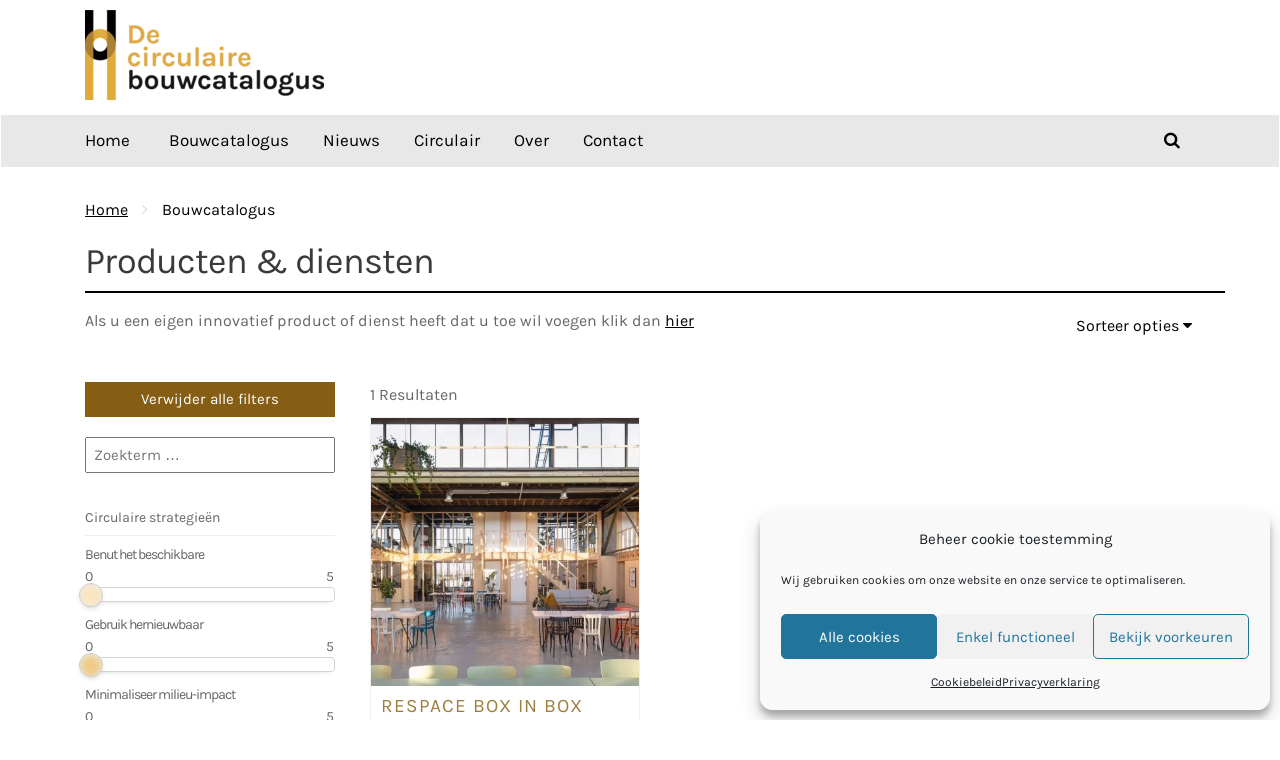

--- FILE ---
content_type: text/html; charset=UTF-8
request_url: https://decirculairebouwcatalogus.nl/producten/?_sft_productgroep-cc=box-in-box-afbouwsysteem
body_size: 19890
content:
<!DOCTYPE html><html lang="nl-NL">
        	<head>

		        <meta charset="UTF-8">
        <meta name="viewport" content="width=device-width, initial-scale=1">
        <link rel="profile" href="//gmpg.org/xfn/11">
        <title>De circulaire bouwcatalogus</title>
<meta name='robots' content='max-image-preview:large' />
<link rel='dns-prefetch' href='//fonts.googleapis.com' />
<link rel='dns-prefetch' href='//www.googletagmanager.com' />
<style id='wp-img-auto-sizes-contain-inline-css' type='text/css'>
img:is([sizes=auto i],[sizes^="auto," i]){contain-intrinsic-size:3000px 1500px}
/*# sourceURL=wp-img-auto-sizes-contain-inline-css */
</style>
<style id='wp-block-library-inline-css' type='text/css'>
:root{--wp-block-synced-color:#7a00df;--wp-block-synced-color--rgb:122,0,223;--wp-bound-block-color:var(--wp-block-synced-color);--wp-editor-canvas-background:#ddd;--wp-admin-theme-color:#007cba;--wp-admin-theme-color--rgb:0,124,186;--wp-admin-theme-color-darker-10:#006ba1;--wp-admin-theme-color-darker-10--rgb:0,107,160.5;--wp-admin-theme-color-darker-20:#005a87;--wp-admin-theme-color-darker-20--rgb:0,90,135;--wp-admin-border-width-focus:2px}@media (min-resolution:192dpi){:root{--wp-admin-border-width-focus:1.5px}}.wp-element-button{cursor:pointer}:root .has-very-light-gray-background-color{background-color:#eee}:root .has-very-dark-gray-background-color{background-color:#313131}:root .has-very-light-gray-color{color:#eee}:root .has-very-dark-gray-color{color:#313131}:root .has-vivid-green-cyan-to-vivid-cyan-blue-gradient-background{background:linear-gradient(135deg,#00d084,#0693e3)}:root .has-purple-crush-gradient-background{background:linear-gradient(135deg,#34e2e4,#4721fb 50%,#ab1dfe)}:root .has-hazy-dawn-gradient-background{background:linear-gradient(135deg,#faaca8,#dad0ec)}:root .has-subdued-olive-gradient-background{background:linear-gradient(135deg,#fafae1,#67a671)}:root .has-atomic-cream-gradient-background{background:linear-gradient(135deg,#fdd79a,#004a59)}:root .has-nightshade-gradient-background{background:linear-gradient(135deg,#330968,#31cdcf)}:root .has-midnight-gradient-background{background:linear-gradient(135deg,#020381,#2874fc)}:root{--wp--preset--font-size--normal:16px;--wp--preset--font-size--huge:42px}.has-regular-font-size{font-size:1em}.has-larger-font-size{font-size:2.625em}.has-normal-font-size{font-size:var(--wp--preset--font-size--normal)}.has-huge-font-size{font-size:var(--wp--preset--font-size--huge)}.has-text-align-center{text-align:center}.has-text-align-left{text-align:left}.has-text-align-right{text-align:right}.has-fit-text{white-space:nowrap!important}#end-resizable-editor-section{display:none}.aligncenter{clear:both}.items-justified-left{justify-content:flex-start}.items-justified-center{justify-content:center}.items-justified-right{justify-content:flex-end}.items-justified-space-between{justify-content:space-between}.screen-reader-text{border:0;clip-path:inset(50%);height:1px;margin:-1px;overflow:hidden;padding:0;position:absolute;width:1px;word-wrap:normal!important}.screen-reader-text:focus{background-color:#ddd;clip-path:none;color:#444;display:block;font-size:1em;height:auto;left:5px;line-height:normal;padding:15px 23px 14px;text-decoration:none;top:5px;width:auto;z-index:100000}html :where(.has-border-color){border-style:solid}html :where([style*=border-top-color]){border-top-style:solid}html :where([style*=border-right-color]){border-right-style:solid}html :where([style*=border-bottom-color]){border-bottom-style:solid}html :where([style*=border-left-color]){border-left-style:solid}html :where([style*=border-width]){border-style:solid}html :where([style*=border-top-width]){border-top-style:solid}html :where([style*=border-right-width]){border-right-style:solid}html :where([style*=border-bottom-width]){border-bottom-style:solid}html :where([style*=border-left-width]){border-left-style:solid}html :where(img[class*=wp-image-]){height:auto;max-width:100%}:where(figure){margin:0 0 1em}html :where(.is-position-sticky){--wp-admin--admin-bar--position-offset:var(--wp-admin--admin-bar--height,0px)}@media screen and (max-width:600px){html :where(.is-position-sticky){--wp-admin--admin-bar--position-offset:0px}}

/*# sourceURL=wp-block-library-inline-css */
</style><style id='global-styles-inline-css' type='text/css'>
:root{--wp--preset--aspect-ratio--square: 1;--wp--preset--aspect-ratio--4-3: 4/3;--wp--preset--aspect-ratio--3-4: 3/4;--wp--preset--aspect-ratio--3-2: 3/2;--wp--preset--aspect-ratio--2-3: 2/3;--wp--preset--aspect-ratio--16-9: 16/9;--wp--preset--aspect-ratio--9-16: 9/16;--wp--preset--color--black: #000000;--wp--preset--color--cyan-bluish-gray: #abb8c3;--wp--preset--color--white: #ffffff;--wp--preset--color--pale-pink: #f78da7;--wp--preset--color--vivid-red: #cf2e2e;--wp--preset--color--luminous-vivid-orange: #ff6900;--wp--preset--color--luminous-vivid-amber: #fcb900;--wp--preset--color--light-green-cyan: #7bdcb5;--wp--preset--color--vivid-green-cyan: #00d084;--wp--preset--color--pale-cyan-blue: #8ed1fc;--wp--preset--color--vivid-cyan-blue: #0693e3;--wp--preset--color--vivid-purple: #9b51e0;--wp--preset--gradient--vivid-cyan-blue-to-vivid-purple: linear-gradient(135deg,rgb(6,147,227) 0%,rgb(155,81,224) 100%);--wp--preset--gradient--light-green-cyan-to-vivid-green-cyan: linear-gradient(135deg,rgb(122,220,180) 0%,rgb(0,208,130) 100%);--wp--preset--gradient--luminous-vivid-amber-to-luminous-vivid-orange: linear-gradient(135deg,rgb(252,185,0) 0%,rgb(255,105,0) 100%);--wp--preset--gradient--luminous-vivid-orange-to-vivid-red: linear-gradient(135deg,rgb(255,105,0) 0%,rgb(207,46,46) 100%);--wp--preset--gradient--very-light-gray-to-cyan-bluish-gray: linear-gradient(135deg,rgb(238,238,238) 0%,rgb(169,184,195) 100%);--wp--preset--gradient--cool-to-warm-spectrum: linear-gradient(135deg,rgb(74,234,220) 0%,rgb(151,120,209) 20%,rgb(207,42,186) 40%,rgb(238,44,130) 60%,rgb(251,105,98) 80%,rgb(254,248,76) 100%);--wp--preset--gradient--blush-light-purple: linear-gradient(135deg,rgb(255,206,236) 0%,rgb(152,150,240) 100%);--wp--preset--gradient--blush-bordeaux: linear-gradient(135deg,rgb(254,205,165) 0%,rgb(254,45,45) 50%,rgb(107,0,62) 100%);--wp--preset--gradient--luminous-dusk: linear-gradient(135deg,rgb(255,203,112) 0%,rgb(199,81,192) 50%,rgb(65,88,208) 100%);--wp--preset--gradient--pale-ocean: linear-gradient(135deg,rgb(255,245,203) 0%,rgb(182,227,212) 50%,rgb(51,167,181) 100%);--wp--preset--gradient--electric-grass: linear-gradient(135deg,rgb(202,248,128) 0%,rgb(113,206,126) 100%);--wp--preset--gradient--midnight: linear-gradient(135deg,rgb(2,3,129) 0%,rgb(40,116,252) 100%);--wp--preset--font-size--small: 13px;--wp--preset--font-size--medium: 20px;--wp--preset--font-size--large: 36px;--wp--preset--font-size--x-large: 42px;--wp--preset--spacing--20: 0.44rem;--wp--preset--spacing--30: 0.67rem;--wp--preset--spacing--40: 1rem;--wp--preset--spacing--50: 1.5rem;--wp--preset--spacing--60: 2.25rem;--wp--preset--spacing--70: 3.38rem;--wp--preset--spacing--80: 5.06rem;--wp--preset--shadow--natural: 6px 6px 9px rgba(0, 0, 0, 0.2);--wp--preset--shadow--deep: 12px 12px 50px rgba(0, 0, 0, 0.4);--wp--preset--shadow--sharp: 6px 6px 0px rgba(0, 0, 0, 0.2);--wp--preset--shadow--outlined: 6px 6px 0px -3px rgb(255, 255, 255), 6px 6px rgb(0, 0, 0);--wp--preset--shadow--crisp: 6px 6px 0px rgb(0, 0, 0);}:where(.is-layout-flex){gap: 0.5em;}:where(.is-layout-grid){gap: 0.5em;}body .is-layout-flex{display: flex;}.is-layout-flex{flex-wrap: wrap;align-items: center;}.is-layout-flex > :is(*, div){margin: 0;}body .is-layout-grid{display: grid;}.is-layout-grid > :is(*, div){margin: 0;}:where(.wp-block-columns.is-layout-flex){gap: 2em;}:where(.wp-block-columns.is-layout-grid){gap: 2em;}:where(.wp-block-post-template.is-layout-flex){gap: 1.25em;}:where(.wp-block-post-template.is-layout-grid){gap: 1.25em;}.has-black-color{color: var(--wp--preset--color--black) !important;}.has-cyan-bluish-gray-color{color: var(--wp--preset--color--cyan-bluish-gray) !important;}.has-white-color{color: var(--wp--preset--color--white) !important;}.has-pale-pink-color{color: var(--wp--preset--color--pale-pink) !important;}.has-vivid-red-color{color: var(--wp--preset--color--vivid-red) !important;}.has-luminous-vivid-orange-color{color: var(--wp--preset--color--luminous-vivid-orange) !important;}.has-luminous-vivid-amber-color{color: var(--wp--preset--color--luminous-vivid-amber) !important;}.has-light-green-cyan-color{color: var(--wp--preset--color--light-green-cyan) !important;}.has-vivid-green-cyan-color{color: var(--wp--preset--color--vivid-green-cyan) !important;}.has-pale-cyan-blue-color{color: var(--wp--preset--color--pale-cyan-blue) !important;}.has-vivid-cyan-blue-color{color: var(--wp--preset--color--vivid-cyan-blue) !important;}.has-vivid-purple-color{color: var(--wp--preset--color--vivid-purple) !important;}.has-black-background-color{background-color: var(--wp--preset--color--black) !important;}.has-cyan-bluish-gray-background-color{background-color: var(--wp--preset--color--cyan-bluish-gray) !important;}.has-white-background-color{background-color: var(--wp--preset--color--white) !important;}.has-pale-pink-background-color{background-color: var(--wp--preset--color--pale-pink) !important;}.has-vivid-red-background-color{background-color: var(--wp--preset--color--vivid-red) !important;}.has-luminous-vivid-orange-background-color{background-color: var(--wp--preset--color--luminous-vivid-orange) !important;}.has-luminous-vivid-amber-background-color{background-color: var(--wp--preset--color--luminous-vivid-amber) !important;}.has-light-green-cyan-background-color{background-color: var(--wp--preset--color--light-green-cyan) !important;}.has-vivid-green-cyan-background-color{background-color: var(--wp--preset--color--vivid-green-cyan) !important;}.has-pale-cyan-blue-background-color{background-color: var(--wp--preset--color--pale-cyan-blue) !important;}.has-vivid-cyan-blue-background-color{background-color: var(--wp--preset--color--vivid-cyan-blue) !important;}.has-vivid-purple-background-color{background-color: var(--wp--preset--color--vivid-purple) !important;}.has-black-border-color{border-color: var(--wp--preset--color--black) !important;}.has-cyan-bluish-gray-border-color{border-color: var(--wp--preset--color--cyan-bluish-gray) !important;}.has-white-border-color{border-color: var(--wp--preset--color--white) !important;}.has-pale-pink-border-color{border-color: var(--wp--preset--color--pale-pink) !important;}.has-vivid-red-border-color{border-color: var(--wp--preset--color--vivid-red) !important;}.has-luminous-vivid-orange-border-color{border-color: var(--wp--preset--color--luminous-vivid-orange) !important;}.has-luminous-vivid-amber-border-color{border-color: var(--wp--preset--color--luminous-vivid-amber) !important;}.has-light-green-cyan-border-color{border-color: var(--wp--preset--color--light-green-cyan) !important;}.has-vivid-green-cyan-border-color{border-color: var(--wp--preset--color--vivid-green-cyan) !important;}.has-pale-cyan-blue-border-color{border-color: var(--wp--preset--color--pale-cyan-blue) !important;}.has-vivid-cyan-blue-border-color{border-color: var(--wp--preset--color--vivid-cyan-blue) !important;}.has-vivid-purple-border-color{border-color: var(--wp--preset--color--vivid-purple) !important;}.has-vivid-cyan-blue-to-vivid-purple-gradient-background{background: var(--wp--preset--gradient--vivid-cyan-blue-to-vivid-purple) !important;}.has-light-green-cyan-to-vivid-green-cyan-gradient-background{background: var(--wp--preset--gradient--light-green-cyan-to-vivid-green-cyan) !important;}.has-luminous-vivid-amber-to-luminous-vivid-orange-gradient-background{background: var(--wp--preset--gradient--luminous-vivid-amber-to-luminous-vivid-orange) !important;}.has-luminous-vivid-orange-to-vivid-red-gradient-background{background: var(--wp--preset--gradient--luminous-vivid-orange-to-vivid-red) !important;}.has-very-light-gray-to-cyan-bluish-gray-gradient-background{background: var(--wp--preset--gradient--very-light-gray-to-cyan-bluish-gray) !important;}.has-cool-to-warm-spectrum-gradient-background{background: var(--wp--preset--gradient--cool-to-warm-spectrum) !important;}.has-blush-light-purple-gradient-background{background: var(--wp--preset--gradient--blush-light-purple) !important;}.has-blush-bordeaux-gradient-background{background: var(--wp--preset--gradient--blush-bordeaux) !important;}.has-luminous-dusk-gradient-background{background: var(--wp--preset--gradient--luminous-dusk) !important;}.has-pale-ocean-gradient-background{background: var(--wp--preset--gradient--pale-ocean) !important;}.has-electric-grass-gradient-background{background: var(--wp--preset--gradient--electric-grass) !important;}.has-midnight-gradient-background{background: var(--wp--preset--gradient--midnight) !important;}.has-small-font-size{font-size: var(--wp--preset--font-size--small) !important;}.has-medium-font-size{font-size: var(--wp--preset--font-size--medium) !important;}.has-large-font-size{font-size: var(--wp--preset--font-size--large) !important;}.has-x-large-font-size{font-size: var(--wp--preset--font-size--x-large) !important;}
/*# sourceURL=global-styles-inline-css */
</style>

<style id='classic-theme-styles-inline-css' type='text/css'>
/*! This file is auto-generated */
.wp-block-button__link{color:#fff;background-color:#32373c;border-radius:9999px;box-shadow:none;text-decoration:none;padding:calc(.667em + 2px) calc(1.333em + 2px);font-size:1.125em}.wp-block-file__button{background:#32373c;color:#fff;text-decoration:none}
/*# sourceURL=/wp-includes/css/classic-themes.min.css */
</style>
<link rel='stylesheet' id='fontawesome-css' href='https://decirculairebouwcatalogus.nl/wp-content/plugins/gutentor/assets/library/font-awesome-4.7.0/css/font-awesome.min.css' type='text/css' media='all' />
<link rel='stylesheet' id='wpness-grid-css' href='https://decirculairebouwcatalogus.nl/wp-content/plugins/gutentor/assets/library/wpness-grid/wpness-grid.css' type='text/css' media='all' />
<link rel='stylesheet' id='animate-css' href='https://decirculairebouwcatalogus.nl/wp-content/plugins/gutentor/assets/library/animatecss/animate.min.css' type='text/css' media='all' />
<link rel='stylesheet' id='wp-components-css' href='https://decirculairebouwcatalogus.nl/wp-includes/css/dist/components/style.min.css' type='text/css' media='all' />
<link rel='stylesheet' id='wp-preferences-css' href='https://decirculairebouwcatalogus.nl/wp-includes/css/dist/preferences/style.min.css' type='text/css' media='all' />
<link rel='stylesheet' id='wp-block-editor-css' href='https://decirculairebouwcatalogus.nl/wp-includes/css/dist/block-editor/style.min.css' type='text/css' media='all' />
<link rel='stylesheet' id='wp-reusable-blocks-css' href='https://decirculairebouwcatalogus.nl/wp-includes/css/dist/reusable-blocks/style.min.css' type='text/css' media='all' />
<link rel='stylesheet' id='wp-patterns-css' href='https://decirculairebouwcatalogus.nl/wp-includes/css/dist/patterns/style.min.css' type='text/css' media='all' />
<link rel='stylesheet' id='wp-editor-css' href='https://decirculairebouwcatalogus.nl/wp-includes/css/dist/editor/style.min.css' type='text/css' media='all' />
<link rel='stylesheet' id='gutentor-css' href='https://decirculairebouwcatalogus.nl/wp-content/plugins/gutentor/dist/blocks.style.build.css' type='text/css' media='all' />
<link rel='stylesheet' id='responsive-lightbox-swipebox-css' href='https://decirculairebouwcatalogus.nl/wp-content/plugins/responsive-lightbox/assets/swipebox/swipebox.min.css' type='text/css' media='all' />
<link rel='stylesheet' id='cmplz-general-css' href='https://decirculairebouwcatalogus.nl/wp-content/plugins/complianz-gdpr-premium/assets/css/cookieblocker.min.css' type='text/css' media='all' />
<link rel='stylesheet' id='airpress-css' href='https://decirculairebouwcatalogus.nl/wp-content/plugins/WPAirpress/public/css/airpress.css?v=1' type='text/css' media='all' />
<link rel='stylesheet' id='search-filter-plugin-styles-css' href='https://decirculairebouwcatalogus.nl/wp-content/plugins/search-filter-pro/public/assets/css/search-filter.min.css' type='text/css' media='all' />
<link rel='stylesheet' id='construction-field-googleapis-css' href='//fonts.googleapis.com/css?family=Poppins:100,100i,200,200i,300,300i,400,400i,500,500i,600,600i,700,700i,800,800i,900,900ifonts.googleapis.com/css?family=Poppins:100,100i,200,200i,300,300i,400,400i,500,500i,600,600i,700,700i,800,800i,900,900i' type='text/css' media='all' />
<link rel='stylesheet' id='bootstrap-css' href='https://decirculairebouwcatalogus.nl/wp-content/themes/construction-field/assets/library/bootstrap/css/bootstrap.min.css' type='text/css' media='all' />
<link rel='stylesheet' id='font-awesome-css' href='https://decirculairebouwcatalogus.nl/wp-content/themes/construction-field/assets/library/Font-Awesome/css/font-awesome.min.css' type='text/css' media='all' />
<link rel='stylesheet' id='slick-css' href='https://decirculairebouwcatalogus.nl/wp-content/plugins/gutentor/assets/library/slick/slick.min.css' type='text/css' media='all' />
<link rel='stylesheet' id='magnific-popup-css' href='https://decirculairebouwcatalogus.nl/wp-content/plugins/gutentor/assets/library/magnific-popup/magnific-popup.min.css' type='text/css' media='all' />
<link rel='stylesheet' id='construction-field-style-css' href='https://decirculairebouwcatalogus.nl/wp-content/themes/construction-field-child/style.css' type='text/css' media='all' />
<style id='construction-field-style-inline-css' type='text/css'>

              .inner-main-title {
                background-image:url('https://decirculairebouwcatalogus.nl/wp-content/uploads/2023/09/header-1.jpg');
                background-repeat:no-repeat;
                background-size:cover;
                background-attachment:fixed;
                background-position: center; 
                height: 263px;
            }
            .top-header{
                background-color: #e8e8e8;
            }
            .site-footer{
                background-color: #ffffff;
            }
            .copy-right{
                background-color: #131313;
            }
        .site-title,
	        .site-title a,
	        .site-description,
	        .site-description a,
            a:hover,
            a:active,
            a:focus,
            .widget li a:hover,
            .posted-on a:hover,
            .author.vcard a:hover,
            .cat-links a:hover,
            .comments-link a:hover,
            .edit-link a:hover,
            .tags-links a:hover,
            .byline a:hover,
            .widget li a:focus,
            .posted-on a:focus,
            .author.vcard a:focus,
            .cat-links a:focus,
            .comments-link a:focus,
            .edit-link a:focus,
            .tags-links a:focus,
            .byline a:focus,
            .main-navigation .acme-normal-page .current_page_item a,
            .main-navigation .acme-normal-page .current-menu-item a,
            .main-navigation .acme-normal-page .current_page_parent a,
            .main-navigation .active a,
            .main-navigation .navbar-nav >li a:hover,
            .news-notice-content .news-content a:hover,
             .main-navigation .navbar-nav >li a:focus,
            .news-notice-content .news-content a:focus,
			 .at-social .socials li a,
			 .primary-color,
			 article.post .entry-header .cat-links a,
			 #construction-field-breadcrumbs a:hover,
			 #construction-field-breadcrumbs a:focus,
			 .woocommerce .star-rating, 
            .woocommerce ul.products li.product .star-rating,
            .woocommerce p.stars a,
            .woocommerce ul.products li.product .price,
            .woocommerce ul.products li.product .price ins .amount,
            .woocommerce a.button.add_to_cart_button:hover,
            .woocommerce a.added_to_cart:hover,
            .woocommerce a.button.product_type_grouped:hover,
            .woocommerce a.button.product_type_external:hover,
            .woocommerce .cart .button:hover,
            .woocommerce .cart input.button:hover,
            .woocommerce #respond input#submit.alt:hover,
			.woocommerce a.button.alt:hover,
			.woocommerce button.button.alt:hover,
			.woocommerce input.button.alt:hover,
			.woocommerce .woocommerce-info .button:hover,
			.woocommerce .widget_shopping_cart_content .buttons a.button:hover,
			.woocommerce .widget_shopping_cart_content .buttons a.button:focus,
			.woocommerce div.product .woocommerce-tabs ul.tabs li a,
			.woocommerce-message::before,
			i.slick-arrow:hover,
			i.slick-arrow:hover,
			.single-item .focus{
                color: #e8e8e8;
            }
            .navbar .navbar-toggle:hover,
            .navbar .navbar-toggle:focus,
            .main-navigation .current_page_ancestor > a:before,
            .comment-form .form-submit input,
            .btn-primary,
            .wpcf7-form input.wpcf7-submit,
            .wpcf7-form input.wpcf7-submit:hover,
            .wpcf7-form input.wpcf7-submit:focus,
            .sm-up-container,
            .btn-primary.btn-reverse:before,
            #at-shortcode-bootstrap-modal .modal-header,
            .primary-bg,
            .schedule-title-wrapper .schedule-title.active a,
			.schedule-title-wrapper .schedule-title.active a i,
			.schedule-title-wrapper .schedule-title:hover a,
			.navigation.pagination .nav-links .page-numbers.current,
			.navigation.pagination .nav-links a.page-numbers:hover,
			.woocommerce .product .onsale,
			.woocommerce a.button.add_to_cart_button,
			.woocommerce a.added_to_cart,
			.woocommerce a.button.product_type_grouped,
			.woocommerce a.button.product_type_external,
			.woocommerce .single-product #respond input#submit.alt,
			.woocommerce .single-product a.button.alt,
			.woocommerce .single-product button.button.alt,
			.woocommerce .single-product input.button.alt,
			.woocommerce #respond input#submit.alt,
			.woocommerce a.button.alt,
			.woocommerce button.button.alt,
			.woocommerce input.button.alt,
			.woocommerce .widget_shopping_cart_content .buttons a.button,
			.woocommerce div.product .woocommerce-tabs ul.tabs li:hover,
			.woocommerce div.product .woocommerce-tabs ul.tabs li.active,
			.woocommerce .cart .button,
			.woocommerce .cart input.button,
			.woocommerce input.button:disabled, 
			.woocommerce input.button:disabled[disabled],
			.woocommerce input.button:disabled:hover, 
			.woocommerce input.button:disabled[disabled]:hover,
			 .woocommerce nav.woocommerce-pagination ul li a:focus, 
			 .woocommerce nav.woocommerce-pagination ul li a:hover, 
			 .woocommerce nav.woocommerce-pagination ul li span.current,
			 .woocommerce a.button.wc-forward,
			 .woocommerce .widget_price_filter .ui-slider .ui-slider-range,
			 .woocommerce .widget_price_filter .ui-slider .ui-slider-handle,
			 .navbar .cart-wrap .acme-cart-views a span,
			 .acme-gallery .read-more{
                background-color: #e8e8e8;
                color:#fff;
            }
            .woocommerce .cart .button, 
            .woocommerce .cart input.button,
            .woocommerce a.button.add_to_cart_button,
            .woocommerce a.added_to_cart,
            .woocommerce a.button.product_type_grouped,
            .woocommerce a.button.product_type_external,
            .woocommerce .cart .button,
            .woocommerce .cart input.button
            .woocommerce .single-product #respond input#submit.alt,
			.woocommerce .single-product a.button.alt,
			.woocommerce .single-product button.button.alt,
			.woocommerce .single-product input.button.alt,
			.woocommerce #respond input#submit.alt,
			.woocommerce a.button.alt,
			.woocommerce button.button.alt,
			.woocommerce input.button.alt,
			.woocommerce .widget_shopping_cart_content .buttons a.button,
			.woocommerce div.product .woocommerce-tabs ul.tabs:before{
                border: 1px solid #e8e8e8;
            }
            .blog article.sticky{
                border-bottom: 2px solid #e8e8e8;
            }
/*# sourceURL=construction-field-style-inline-css */
</style>
<link rel='stylesheet' id='construction-field-block-front-styles-css' href='https://decirculairebouwcatalogus.nl/wp-content/themes/construction-field/acmethemes/gutenberg/gutenberg-front.css' type='text/css' media='all' />
<link rel='stylesheet' id='construction-field-css' href='https://decirculairebouwcatalogus.nl/wp-content/themes/construction-field/style.css?a=2' type='text/css' media='all' />
<script type="text/javascript" src="https://decirculairebouwcatalogus.nl/wp-includes/js/jquery/jquery.min.js" id="jquery-core-js"></script>
<script type="text/javascript" src="https://decirculairebouwcatalogus.nl/wp-includes/js/jquery/jquery-migrate.min.js" id="jquery-migrate-js"></script>
<script type="text/javascript" src="https://decirculairebouwcatalogus.nl/wp-content/themes/construction-field-child/assets/js/custom-search.js?a=1" id="child-custom-js-search-js"></script>
<script type="text/javascript" src="https://decirculairebouwcatalogus.nl/wp-content/plugins/responsive-lightbox/assets/dompurify/purify.min.js" id="dompurify-js"></script>
<script type="text/javascript" id="responsive-lightbox-sanitizer-js-before">
/* <![CDATA[ */
window.RLG = window.RLG || {}; window.RLG.sanitizeAllowedHosts = ["youtube.com","www.youtube.com","youtu.be","vimeo.com","player.vimeo.com"];
//# sourceURL=responsive-lightbox-sanitizer-js-before
/* ]]> */
</script>
<script type="text/javascript" src="https://decirculairebouwcatalogus.nl/wp-content/plugins/responsive-lightbox/js/sanitizer.js" id="responsive-lightbox-sanitizer-js"></script>
<script type="text/javascript" src="https://decirculairebouwcatalogus.nl/wp-content/plugins/responsive-lightbox/assets/swipebox/jquery.swipebox.min.js" id="responsive-lightbox-swipebox-js"></script>
<script type="text/javascript" src="https://decirculairebouwcatalogus.nl/wp-includes/js/underscore.min.js" id="underscore-js"></script>
<script type="text/javascript" src="https://decirculairebouwcatalogus.nl/wp-content/plugins/responsive-lightbox/assets/infinitescroll/infinite-scroll.pkgd.min.js" id="responsive-lightbox-infinite-scroll-js"></script>
<script type="text/javascript" id="responsive-lightbox-js-before">
/* <![CDATA[ */
var rlArgs = {"script":"swipebox","selector":"lightbox","customEvents":"","activeGalleries":true,"animation":true,"hideCloseButtonOnMobile":false,"removeBarsOnMobile":false,"hideBars":true,"hideBarsDelay":5000,"videoMaxWidth":1080,"useSVG":true,"loopAtEnd":false,"woocommerce_gallery":false,"ajaxurl":"https:\/\/decirculairebouwcatalogus.nl\/wp-admin\/admin-ajax.php","nonce":"d1f0701606","preview":false,"postId":3863,"scriptExtension":false};

//# sourceURL=responsive-lightbox-js-before
/* ]]> */
</script>
<script type="text/javascript" src="https://decirculairebouwcatalogus.nl/wp-content/plugins/responsive-lightbox/js/front.js" id="responsive-lightbox-js"></script>
<script type="text/javascript" src="https://decirculairebouwcatalogus.nl/wp-content/plugins/WPAirpress/public/js/airpress.js" id="airpress-js-js"></script>
<script type="text/javascript" src="https://decirculairebouwcatalogus.nl/wp-content/plugins/WPAirpress/public/js/jquery.dotdotdot.min.js" id="ellips-js-js"></script>
<script type="text/javascript" id="search-filter-plugin-build-js-extra">
/* <![CDATA[ */
var SF_LDATA = {"ajax_url":"https://decirculairebouwcatalogus.nl/wp-admin/admin-ajax.php","home_url":"https://decirculairebouwcatalogus.nl/","extensions":[]};
//# sourceURL=search-filter-plugin-build-js-extra
/* ]]> */
</script>
<script type="text/javascript" src="https://decirculairebouwcatalogus.nl/wp-content/plugins/search-filter-pro/public/assets/js/search-filter-build.min.js" id="search-filter-plugin-build-js"></script>
<script type="text/javascript" src="https://decirculairebouwcatalogus.nl/wp-content/plugins/search-filter-pro/public/assets/js/chosen.jquery.min.js" id="search-filter-plugin-chosen-js"></script>
<script type="text/javascript" src="https://decirculairebouwcatalogus.nl/wp-content/themes/construction-field-child/assets/js/custom.js?a=b" id="child-custom-js-js"></script>
<link rel="https://api.w.org/" href="https://decirculairebouwcatalogus.nl/wp-json/" /><meta name="generator" content="Site Kit by Google 1.170.0" />			<style>.cmplz-hidden {
					display: none !important;
				}</style>      <!-- Global site tag (gtag.js) - Google Analytics -->
      <script async src="https://www.googletagmanager.com/gtag/js?id=G-Q1M5DPGNJV"></script>
      <script>
         window.dataLayer = window.dataLayer || [];
         function gtag() {
            dataLayer.push(arguments);
         }
         gtag('js', new Date());

         gtag('config', 'G-Q1M5DPGNJV');
      </script>
      <link rel="icon" href="https://decirculairebouwcatalogus.nl/wp-content/uploads/2020/11/cropped-cropped-favicon-32x32-1-1-32x32.png" sizes="32x32" />
<link rel="icon" href="https://decirculairebouwcatalogus.nl/wp-content/uploads/2020/11/cropped-cropped-favicon-32x32-1-1-192x192.png" sizes="192x192" />
<link rel="apple-touch-icon" href="https://decirculairebouwcatalogus.nl/wp-content/uploads/2020/11/cropped-cropped-favicon-32x32-1-1-180x180.png" />
<meta name="msapplication-TileImage" content="https://decirculairebouwcatalogus.nl/wp-content/uploads/2020/11/cropped-cropped-favicon-32x32-1-1-270x270.png" />
<link rel="apple-touch-icon" sizes="57x57" href="/wp-content/uploads/icons/apple-icon-57x57.png">
<link rel="apple-touch-icon" sizes="60x60" href="/wp-content/uploads/icons/apple-icon-60x60.png">
<link rel="apple-touch-icon" sizes="72x72" href="/wp-content/uploads/icons/apple-icon-72x72.png">
<link rel="apple-touch-icon" sizes="76x76" href="/wp-content/uploads/icons/apple-icon-76x76.png">
<link rel="apple-touch-icon" sizes="114x114" href="/wp-content/uploads/icons/apple-icon-114x114.png">
<link rel="apple-touch-icon" sizes="120x120" href="/wp-content/uploads/icons/apple-icon-120x120.png">
<link rel="apple-touch-icon" sizes="144x144" href="/wp-content/uploads/icons/apple-icon-144x144.png">
<link rel="apple-touch-icon" sizes="152x152" href="/wp-content/uploads/icons/apple-icon-152x152.png">
<link rel="apple-touch-icon" sizes="180x180" href="/wp-content/uploads/icons/apple-icon-180x180.png">
<link rel="icon" type="image/png" sizes="192x192"  href="/wp-content/uploads/icons/android-icon-192x192.png">
<link rel="icon" type="image/png" sizes="32x32" href="/wp-content/uploads/icons/favicon-32x32.png">
<link rel="icon" type="image/png" sizes="96x96" href="/wp-content/uploads/icons/favicon-96x96.png">
<link rel="icon" type="image/png" sizes="16x16" href="/wp-content/uploads/icons/favicon-16x16.png">
<link rel="manifest" href="/wp-content/uploads/icons/manifest.json">
<meta name="msapplication-TileColor" content="#ffffff">
<meta name="msapplication-TileImage" content="/wp-content/uploads/icons/ms-icon-144x144.png">
<meta name="theme-color" content="#ffffff">
<script>
    var exdays = 365;
    var exdate = new Date();
    exdate.setDate(exdate.getDate() + exdays);
    document.cookie = "scrwidth=" + escape(window.innerWidth) + ";expires=" + exdate.toUTCString() + ";path=/";
</script>

	</head>
<body class="blog wp-custom-logo wp-theme-construction-field wp-child-theme-construction-field-child gutentor-active acme-animate no-sidebar hfeed">

        <div class="site" id="page">
                <a class="skip-link screen-reader-text" href="#content">Ga naar de inhoud</a>
                <div class="navbar at-navbar " id="navbar" role="navigation">
            <div class="container logowrapper">
                    <div class="navbar-header">
                                                    <button type="button" class="navbar-toggle" data-toggle="collapse" data-target=".navbar-collapse"><i class="fa fa-bars"></i></button>
                            <a href="https://decirculairebouwcatalogus.nl/" class="custom-logo-link" rel="home" aria-current="page"><img width="255" height="108" src="https://decirculairebouwcatalogus.nl/wp-content/uploads/2020/12/logo-circulaire-bouwcatalogus.png" class="custom-logo" alt="De circulaire bouwcatalogus" decoding="async" /></a>                    </div>
                                            <div class="ovdb">
                            <!--<div class="onderdeelvan">Een initiatief van <div class="debouwagenda"><a target="_blank" href="https://circulairebouweconomie.nl/">De Circulairebouweconomie</a></div></div>-->
                        </div>
                                    </div>
              <div class="at-beside-navbar-header" >
                <div class="container">
	                		<div class="search-woo desktop-only">
					</div>
		<div class="main-navigation navbar-collapse collapse">
			<ul id="primary-menu" class="nav navbar-nav  acme-normal-page"><li id="menu-item-113" class="menu-item menu-item-type-post_type menu-item-object-page menu-item-home menu-item-113"><a href="https://decirculairebouwcatalogus.nl/">Home</a></li>
<li id="menu-item-147" class="menu-item menu-item-type-custom menu-item-object-custom menu-item-147"><a href="/producten">Bouwcatalogus</a></li>
<li id="menu-item-4239" class="menu-item menu-item-type-custom menu-item-object-custom menu-item-4239"><a href="/nieuws">Nieuws</a></li>
<li id="menu-item-887" class="menu-item menu-item-type-post_type menu-item-object-page menu-item-887"><a href="https://decirculairebouwcatalogus.nl/circulair/">Circulair</a></li>
<li id="menu-item-145" class="menu-item menu-item-type-post_type menu-item-object-page menu-item-145"><a href="https://decirculairebouwcatalogus.nl/over/">Over</a></li>
<li id="menu-item-116" class="menu-item menu-item-type-post_type menu-item-object-page menu-item-116"><a href="https://decirculairebouwcatalogus.nl/contact/">Contact</a></li>
<li style="float:right"><a title="Zoeken" class="navzoekbutton"  href="#"><i class="fa fa-search"></i></a></li></ul>		</div><!--/.nav-collapse -->
		                    <style>
					.main-navigation .navbar-nav >li a:focus{color:#000!important;}
                    .headersearch_closed{
					visibility: hidden;
  					opacity: 0;
					position:relative;
					top:-20px;
					background-color:#fff;
					height:0px;
					overflow:hidden;
					-moz-transition: height  0.2s ease , visibility 2s, opacity 0s linear;
					  -webkit-transition: height 0.2s ease , visibility 2s, opacity 0s linear;
					  -o-transition: height  0.2s ease , visibility 2s, opacity 0s linear;
					  transition: height  0.2s ease , visibility 2s, opacity 0s linear;
					}
					.headersearch_open{
					visibility: visible;
  					opacity: 1;
					top:-20px;
					position:relative;
					height:84px;
					-moz-transition: height  0.4s ease , visibility 2s, opacity 0.8s linear;
					  -webkit-transition: height 0.4s ease , visibility 2s, opacity 0.8s linear;
					  -o-transition: height  0.4s ease , visibility 2s, opacity 0.8s linear;
					  transition: height  0.4s ease , visibility 2s, opacity 0.8s linear;


}
                    </style>

                    <div id="headersearch" class="headersearch_closed">
                           <div class="search field">
         <form method="GET" action="/">
            <input type="text" class="searchfield" name="s"  placeholder="Naar welke circulaire bouwproducten en/of -diensten bent u op zoek?">
            <input type="submit" class="submit" value="Zoeken">
         </form>
      </div>
                           </div>

                  </div>
             </div>
                <!--.at-beside-navbar-header-->

                    </div>
        
<div id="content" class="site-content container clearfix">
   <div id="primary" class="content-area">
      <main id="main" class="site-main" role="main">

         <div class="container">
            <div id="cat-breadcrumbs">
               <div id="construction-field-breadcrumbs">
                  <div role="navigation" aria-label="Breadcrumbs" class="breadcrumb-trail breadcrumbs" itemprop="breadcrumb">
                     <ul class="trail-items" itemscope="" itemtype="http://schema.org/BreadcrumbList">
                        <meta name="numberOfItems" content="2">
                        <meta name="itemListOrder" content="Ascending">
                        <li itemprop="itemListElement" itemscope="" itemtype="http://schema.org/ListItem" class="trail-item trail-begin">
                           <a href="/" rel="home" itemprop="item"><span itemprop="name">Home</span></a>
                           <meta itemprop="position" content="1">
                        </li>
                        <li class="trail-item trail-end">
                           <span>Bouwcatalogus</span>
                        </li>
                     </ul>
                  </div>
               </div>
            </div>

            <h1 id="cat-title">Producten & diensten</h1>
         </div>

         <div class="container">

            <div class="spacer"> </div>
         </div>

         <div class="container">
            <div class="col-sm-12 col-md-7 oproep">
               <p>Als u een eigen innovatief product of dienst heeft dat u toe wil voegen klik dan <a href="/toevoegen/">hier</a></p>
               <!--                   <div class="col-sm-4">
                                     <form class="woocommerce-ordering" method="get">
                                       <select name="orderby" class="orderby">
                                          <option value="standaard">Standaard sortering</option>
                                          <option value="productnaam">Sorteer op productnaam</option>
                                          <option value="rladder">Sorteer op r-ladder</option>
                                          <option value="circstrat">Sorteren op circulaire strategie</option>
                                       </select>
                       <input type="hidden" name="paged" value="1"></form>-->
            </div>
            <div class="col-sm-12 col-md-5 oproep sortlistbox" id="mySortlistbox">
               <div class="sortdropdown">
                  <button class="sortdropbtn">Sorteer opties
                     <i class="fa fa-caret-down"></i>
                  </button>
                  <div class="sortdropdown-content">
                                          <a href="https://decirculairebouwcatalogus.nl/producten?_sft_productgroep-cc=box-in-box-afbouwsysteem&cob=datum&co=DESC" class="sort-selected">Toegevoegd op [recent - eerder]</a>
                                          <a href="https://decirculairebouwcatalogus.nl/producten?_sft_productgroep-cc=box-in-box-afbouwsysteem&cob=datum&co=ASC" class="">Toegevoegd op [eerder - recent]</a>
                                          <a href="https://decirculairebouwcatalogus.nl/producten?_sft_productgroep-cc=box-in-box-afbouwsysteem&cob=rladder&co=DESC" class="">R-ladder score [hoog - laag]</a>
                                          <a href="https://decirculairebouwcatalogus.nl/producten?_sft_productgroep-cc=box-in-box-afbouwsysteem&cob=rladder&co=ASC" class="">R-ladder score [laag - hoog]</a>
                                          <a href="https://decirculairebouwcatalogus.nl/producten?_sft_productgroep-cc=box-in-box-afbouwsysteem&cob=productnaam&co=ASC" class="">Productnaam [A - Z]</a>
                                          <a href="https://decirculairebouwcatalogus.nl/producten?_sft_productgroep-cc=box-in-box-afbouwsysteem&cob=productnaam&co=DESC" class="">Productnaam [Z - A]</a>
                  </div>
               </div>
            </div>
         </div>
<div class="filters-cbc clearfix"><img src="https://decirculairebouwcatalogus.nl/wp-content/themes/construction-field-child/assets/images/filter-symbol.png" width=44" /><p class="filteren">filters</p></div>

<div class="active-filters"><p><b>Gekozen filters:</b> Box-in-box&nbsp;afbouwsysteem</p></div>                     
         <div class="container">
            <div class="single-list col-sm-12 col-md-3 column producten">
               <div class="sidebar-alt-wrap">
                  <div class="sidebar-alt-close image-overlay"></div>
                  <aside class="sidebar-alt">
                     <div class="sidebar-alt-close-btn">
                        <span></span>
                        <span></span>
                     </div>
                     <form data-sf-form-id='3942' data-is-rtl='0' data-maintain-state='' data-results-url='https://decirculairebouwcatalogus.nl/producten/?cob=&amp;co=' data-ajax-form-url='https://decirculairebouwcatalogus.nl/?sfid=3942&amp;sf_action=get_data&amp;sf_data=form' data-display-result-method='archive' data-use-history-api='1' data-template-loaded='1' data-lang-code='nl' data-ajax='0' data-init-paged='1' data-auto-update='' data-auto-count='1' data-auto-count-refresh-mode='1' action='https://decirculairebouwcatalogus.nl/producten/?cob=&amp;co=' method='post' class='searchandfilter' id='search-filter-form-3942' autocomplete='off' data-instance-count='1'><ul><li class="sf-field-reset" data-sf-field-name="reset" data-sf-field-type="reset" data-sf-field-input-type="button"><input type="submit" class="search-filter-reset" name="_sf_reset" value="Verwijder alle filters" data-search-form-id="3942" data-sf-submit-form="always"></li><li class="sf-field-search" data-sf-field-name="search" data-sf-field-type="search" data-sf-field-input-type="">		<label>
				   <input placeholder="Zoekterm …" name="_sf_search[]" class="sf-input-text" type="text" value="" title=""></label>		</li><li class="sf-field-post-meta-score1" data-sf-field-name="_sfm_score1" data-sf-field-type="post_meta" data-sf-field-input-type="range-slider" data-sf-meta-type="number"><h4>Benut het beschikbare</h4>		<div  data-start-min="0" data-start-max="5" data-start-min-formatted="0" data-start-max-formatted="5" data-min="0" data-max="5" data-min-formatted="0" data-max-formatted="5" data-step="1" data-decimal-places="0" data-thousand-seperator="" data-decimal-seperator="." data-display-values-as="text" data-sf-field-name="_sfm_score1" class="sf-meta-range sf-meta-range-slider">
		
			<span class="sf-range-min sf-text-number">0</span><span class="sf-range-values-seperator"> - </span><span class="sf-range-max sf-text-number">5</span>			
			<div class="meta-slider"></div>
		</div>
		</li><li class="sf-field-post-meta-score2" data-sf-field-name="_sfm_score2" data-sf-field-type="post_meta" data-sf-field-input-type="range-slider" data-sf-meta-type="number"><h4>Gebruik hernieuwbaar</h4>		<div  data-start-min="0" data-start-max="5" data-start-min-formatted="0" data-start-max-formatted="5" data-min="0" data-max="5" data-min-formatted="0" data-max-formatted="5" data-step="1" data-decimal-places="0" data-thousand-seperator="" data-decimal-seperator="." data-display-values-as="text" data-sf-field-name="_sfm_score2" class="sf-meta-range sf-meta-range-slider">
		
			<span class="sf-range-min sf-text-number">0</span><span class="sf-range-values-seperator"> - </span><span class="sf-range-max sf-text-number">5</span>			
			<div class="meta-slider"></div>
		</div>
		</li><li class="sf-field-post-meta-score3" data-sf-field-name="_sfm_score3" data-sf-field-type="post_meta" data-sf-field-input-type="range-slider" data-sf-meta-type="number"><h4>Minimaliseer milieu-impact</h4>		<div  data-start-min="0" data-start-max="5" data-start-min-formatted="0" data-start-max-formatted="5" data-min="0" data-max="5" data-min-formatted="0" data-max-formatted="5" data-step="1" data-decimal-places="0" data-thousand-seperator="" data-decimal-seperator="." data-display-values-as="text" data-sf-field-name="_sfm_score3" class="sf-meta-range sf-meta-range-slider">
		
			<span class="sf-range-min sf-text-number">0</span><span class="sf-range-values-seperator"> - </span><span class="sf-range-max sf-text-number">5</span>			
			<div class="meta-slider"></div>
		</div>
		</li><li class="sf-field-post-meta-score4" data-sf-field-name="_sfm_score4" data-sf-field-type="post_meta" data-sf-field-input-type="range-slider" data-sf-meta-type="number"><h4>Creëer voorwaarden lange cyclus</h4>		<div  data-start-min="0" data-start-max="5" data-start-min-formatted="0" data-start-max-formatted="5" data-min="0" data-max="5" data-min-formatted="0" data-max-formatted="5" data-step="1" data-decimal-places="0" data-thousand-seperator="" data-decimal-seperator="." data-display-values-as="text" data-sf-field-name="_sfm_score4" class="sf-meta-range sf-meta-range-slider">
		
			<span class="sf-range-min sf-text-number">0</span><span class="sf-range-values-seperator"> - </span><span class="sf-range-max sf-text-number">5</span>			
			<div class="meta-slider"></div>
		</div>
		</li><li class="sf-field-post-meta-score5" data-sf-field-name="_sfm_score5" data-sf-field-type="post_meta" data-sf-field-input-type="range-slider" data-sf-meta-type="number"><h4>Creëer voorwaarden toekomstige cycli</h4>		<div  data-start-min="0" data-start-max="5" data-start-min-formatted="0" data-start-max-formatted="5" data-min="0" data-max="5" data-min-formatted="0" data-max-formatted="5" data-step="1" data-decimal-places="0" data-thousand-seperator="" data-decimal-seperator="." data-display-values-as="text" data-sf-field-name="_sfm_score5" class="sf-meta-range sf-meta-range-slider">
		
			<span class="sf-range-min sf-text-number">0</span><span class="sf-range-values-seperator"> - </span><span class="sf-range-max sf-text-number">5</span>			
			<div class="meta-slider"></div>
		</div>
		</li><li class="sf-field-taxonomy-categorie-cc" data-sf-field-name="_sft_categorie-cc" data-sf-field-type="taxonomy" data-sf-field-input-type="checkbox"><h4>Categorie</h4>		<ul data-operator="or" class="">
					  <li class="sf-level-0 sf-item-237" data-sf-count="1" data-sf-depth="0"><input  class="sf-input-checkbox" type="checkbox" value="interieur" name="_sft_categorie-cc[]" id="sf-input-7a15fa27c7d959c24d819105b625efc7"><label class="sf-label-checkbox" for="sf-input-7a15fa27c7d959c24d819105b625efc7">Interieur<span class="sf-count">(1)</span></label></li><li class="sf-level-0 sf-item-228" data-sf-count="1" data-sf-depth="0"><input  class="sf-input-checkbox" type="checkbox" value="modulaire-systemen" name="_sft_categorie-cc[]" id="sf-input-c91026e025555bd4cd91142850aa9965"><label class="sf-label-checkbox" for="sf-input-c91026e025555bd4cd91142850aa9965">Modulaire systemen<span class="sf-count">(1)</span></label></li>		</ul>
		</li><li class="sf-field-taxonomy-productgroep-cc" data-sf-field-name="_sft_productgroep-cc" data-sf-field-type="taxonomy" data-sf-field-input-type="checkbox"><h4>Productgroep</h4>		<ul data-operator="or" class="">
					  <li class="sf-level-0 sf-item-42800" data-sf-count="2" data-sf-depth="0"><input  class="sf-input-checkbox" type="checkbox" value="beton" name="_sft_productgroep-cc[]" id="sf-input-2d7b759be2abe575d9e10b132121f904"><label class="sf-label-checkbox" for="sf-input-2d7b759be2abe575d9e10b132121f904">Beton<span class="sf-count">(2)</span></label></li><li class="sf-level-0 sf-item-98261" data-sf-count="2" data-sf-depth="0"><input  class="sf-input-checkbox" type="checkbox" value="bewegwijzering" name="_sft_productgroep-cc[]" id="sf-input-06ae73d45cdb7828a371b1651390163f"><label class="sf-label-checkbox" for="sf-input-06ae73d45cdb7828a371b1651390163f">Bewegwijzering<span class="sf-count">(2)</span></label></li><li class="sf-level-0 sf-item-251" data-sf-count="9" data-sf-depth="0"><input  class="sf-input-checkbox" type="checkbox" value="binnenwanden" name="_sft_productgroep-cc[]" id="sf-input-4856e6b044a9c8369fa5fe4bf0893716"><label class="sf-label-checkbox" for="sf-input-4856e6b044a9c8369fa5fe4bf0893716">Binnenwanden<span class="sf-count">(9)</span></label></li><li class="sf-level-0 sf-item-277" data-sf-count="2" data-sf-depth="0"><input  class="sf-input-checkbox" type="checkbox" value="biobased-product-onwikkeling" name="_sft_productgroep-cc[]" id="sf-input-787d2eedf5093e34758ae4c4af6bba37"><label class="sf-label-checkbox" for="sf-input-787d2eedf5093e34758ae4c4af6bba37">Biobased product onwikkeling<span class="sf-count">(2)</span></label></li><li class="sf-level-0 sf-item-64841" data-sf-count="2" data-sf-depth="0"><input  class="sf-input-checkbox" type="checkbox" value="bouwplaats-inrichting" name="_sft_productgroep-cc[]" id="sf-input-d2ece1df45ba16223c592d306a9f6232"><label class="sf-label-checkbox" for="sf-input-d2ece1df45ba16223c592d306a9f6232">Bouwplaats inrichting<span class="sf-count">(2)</span></label></li><li class="sf-level-0 sf-item-263 sf-option-active" data-sf-count="1" data-sf-depth="0"><input  class="sf-input-checkbox" type="checkbox" value="box-in-box-afbouwsysteem" name="_sft_productgroep-cc[]" checked="checked" id="sf-input-370f524b1d6bf968e98042153330b43e"><label class="sf-label-checkbox" for="sf-input-370f524b1d6bf968e98042153330b43e">Box-in-box afbouwsysteem<span class="sf-count">(1)</span></label></li><li class="sf-level-0 sf-item-278" data-sf-count="2" data-sf-depth="0"><input  class="sf-input-checkbox" type="checkbox" value="bruggen-en-viaducten" name="_sft_productgroep-cc[]" id="sf-input-5ff97c847f50de867a55aced3a90f6aa"><label class="sf-label-checkbox" for="sf-input-5ff97c847f50de867a55aced3a90f6aa">Bruggen en viaducten<span class="sf-count">(2)</span></label></li><li class="sf-level-0 sf-item-264" data-sf-count="1" data-sf-depth="0"><input  class="sf-input-checkbox" type="checkbox" value="cement" name="_sft_productgroep-cc[]" id="sf-input-1f4513286ca8b65fb56262c216868ea4"><label class="sf-label-checkbox" for="sf-input-1f4513286ca8b65fb56262c216868ea4">Cement<span class="sf-count">(1)</span></label></li><li class="sf-level-0 sf-item-273" data-sf-count="1" data-sf-depth="0"><input  class="sf-input-checkbox" type="checkbox" value="circulair-dak-met-terugnamegarantie" name="_sft_productgroep-cc[]" id="sf-input-a2ef67a6991a47f29aed33e7a7beac28"><label class="sf-label-checkbox" for="sf-input-a2ef67a6991a47f29aed33e7a7beac28">Circulair dak met terugnamegarantie<span class="sf-count">(1)</span></label></li><li class="sf-level-0 sf-item-163" data-sf-count="1" data-sf-depth="0"><input  class="sf-input-checkbox" type="checkbox" value="dekbedekkingen" name="_sft_productgroep-cc[]" id="sf-input-aa3e62a101d7057ae657373909e9fe7e"><label class="sf-label-checkbox" for="sf-input-aa3e62a101d7057ae657373909e9fe7e">Dekbedekkingen<span class="sf-count">(1)</span></label></li><li class="sf-level-0 sf-item-43946" data-sf-count="1" data-sf-depth="0"><input  class="sf-input-checkbox" type="checkbox" value="dekvloeren" name="_sft_productgroep-cc[]" id="sf-input-9f08042766514c9fdaefbd37339f8024"><label class="sf-label-checkbox" for="sf-input-9f08042766514c9fdaefbd37339f8024">Dekvloeren<span class="sf-count">(1)</span></label></li><li class="sf-level-0 sf-item-265" data-sf-count="2" data-sf-depth="0"><input  class="sf-input-checkbox" type="checkbox" value="demontagematerialen" name="_sft_productgroep-cc[]" id="sf-input-0fdf67881daae7caf18958aa04c010b8"><label class="sf-label-checkbox" for="sf-input-0fdf67881daae7caf18958aa04c010b8">Demontagematerialen<span class="sf-count">(2)</span></label></li><li class="sf-level-0 sf-item-119268" data-sf-count="2" data-sf-depth="0"><input  class="sf-input-checkbox" type="checkbox" value="dragende-gevels" name="_sft_productgroep-cc[]" id="sf-input-487d8e1c3f21a7f8bbe052aede45dac9"><label class="sf-label-checkbox" for="sf-input-487d8e1c3f21a7f8bbe052aede45dac9">Dragende gevels<span class="sf-count">(2)</span></label></li><li class="sf-level-0 sf-item-260" data-sf-count="9" data-sf-depth="0"><input  class="sf-input-checkbox" type="checkbox" value="dragende-vloeren" name="_sft_productgroep-cc[]" id="sf-input-c0347822fd30a49df9e74b977edea7b3"><label class="sf-label-checkbox" for="sf-input-c0347822fd30a49df9e74b977edea7b3">Dragende vloeren<span class="sf-count">(9)</span></label></li><li class="sf-level-0 sf-item-259" data-sf-count="9" data-sf-depth="0"><input  class="sf-input-checkbox" type="checkbox" value="dragende-wanden" name="_sft_productgroep-cc[]" id="sf-input-b1c9d6bf796007eb9e86bb6029a03fe5"><label class="sf-label-checkbox" for="sf-input-b1c9d6bf796007eb9e86bb6029a03fe5">Dragende wanden<span class="sf-count">(9)</span></label></li><li class="sf-level-0 sf-item-227" data-sf-count="2" data-sf-depth="0"><input  class="sf-input-checkbox" type="checkbox" value="geintegreerde-installatie" name="_sft_productgroep-cc[]" id="sf-input-755f23425cd0a7264d5341c09027c212"><label class="sf-label-checkbox" for="sf-input-755f23425cd0a7264d5341c09027c212">Geïntegreerde installatie<span class="sf-count">(2)</span></label></li><li class="sf-level-0 sf-item-164" data-sf-count="8" data-sf-depth="0"><input  class="sf-input-checkbox" type="checkbox" value="gevelbekledingen" name="_sft_productgroep-cc[]" id="sf-input-72e897b02e5eeafc1204c103a6162dcd"><label class="sf-label-checkbox" for="sf-input-72e897b02e5eeafc1204c103a6162dcd">Gevelbekledingen<span class="sf-count">(8)</span></label></li><li class="sf-level-0 sf-item-236" data-sf-count="1" data-sf-depth="0"><input  class="sf-input-checkbox" type="checkbox" value="gevels-als-dienst" name="_sft_productgroep-cc[]" id="sf-input-f428d498ec173da7a9e9900d91f56d6d"><label class="sf-label-checkbox" for="sf-input-f428d498ec173da7a9e9900d91f56d6d">Gevels als dienst<span class="sf-count">(1)</span></label></li><li class="sf-level-0 sf-item-225" data-sf-count="7" data-sf-depth="0"><input  class="sf-input-checkbox" type="checkbox" value="gevelstenen" name="_sft_productgroep-cc[]" id="sf-input-a318ce703dff8cfdda1a111b7da8b3d3"><label class="sf-label-checkbox" for="sf-input-a318ce703dff8cfdda1a111b7da8b3d3">Gevelstenen<span class="sf-count">(7)</span></label></li><li class="sf-level-0 sf-item-119278" data-sf-count="2" data-sf-depth="0"><input  class="sf-input-checkbox" type="checkbox" value="gevelsystemen" name="_sft_productgroep-cc[]" id="sf-input-f37ccb939817effbed9a5c806e8c4dce"><label class="sf-label-checkbox" for="sf-input-f37ccb939817effbed9a5c806e8c4dce">Gevelsystemen<span class="sf-count">(2)</span></label></li><li class="sf-level-0 sf-item-245" data-sf-count="1" data-sf-depth="0"><input  class="sf-input-checkbox" type="checkbox" value="groene-daken" name="_sft_productgroep-cc[]" id="sf-input-5bb5f59833c908b402ff318274798b0f"><label class="sf-label-checkbox" for="sf-input-5bb5f59833c908b402ff318274798b0f">Groene daken<span class="sf-count">(1)</span></label></li><li class="sf-level-0 sf-item-254" data-sf-count="1" data-sf-depth="0"><input  class="sf-input-checkbox" type="checkbox" value="groene-geluidswallen" name="_sft_productgroep-cc[]" id="sf-input-507690b0b98b15474cf1529b052d9d8f"><label class="sf-label-checkbox" for="sf-input-507690b0b98b15474cf1529b052d9d8f">Groene geluidswallen<span class="sf-count">(1)</span></label></li><li class="sf-level-0 sf-item-257" data-sf-count="4" data-sf-depth="0"><input  class="sf-input-checkbox" type="checkbox" value="groene-gevels" name="_sft_productgroep-cc[]" id="sf-input-723981800f1ead4f2020fccf3c76e821"><label class="sf-label-checkbox" for="sf-input-723981800f1ead4f2020fccf3c76e821">Groene gevels<span class="sf-count">(4)</span></label></li><li class="sf-level-0 sf-item-252" data-sf-count="8" data-sf-depth="0"><input  class="sf-input-checkbox" type="checkbox" value="hout" name="_sft_productgroep-cc[]" id="sf-input-b4cdfa92542e2e4306343d56c8706c4d"><label class="sf-label-checkbox" for="sf-input-b4cdfa92542e2e4306343d56c8706c4d">Hout<span class="sf-count">(8)</span></label></li><li class="sf-level-0 sf-item-222" data-sf-count="4" data-sf-depth="0"><input  class="sf-input-checkbox" type="checkbox" value="innovatieve-grondstoffen" name="_sft_productgroep-cc[]" id="sf-input-2ef1ef6edc6b1207eee8b7c4b31e4f82"><label class="sf-label-checkbox" for="sf-input-2ef1ef6edc6b1207eee8b7c4b31e4f82">Innovatieve grondstoffen<span class="sf-count">(4)</span></label></li><li class="sf-level-0 sf-item-238" data-sf-count="5" data-sf-depth="0"><input  class="sf-input-checkbox" type="checkbox" value="interieurafwerking" name="_sft_productgroep-cc[]" id="sf-input-b4acfee0fb8a093c8e33c8712d8af005"><label class="sf-label-checkbox" for="sf-input-b4acfee0fb8a093c8e33c8712d8af005">Interieurafwerking<span class="sf-count">(5)</span></label></li><li class="sf-level-0 sf-item-253" data-sf-count="11" data-sf-depth="0"><input  class="sf-input-checkbox" type="checkbox" value="isolatiematerialen" name="_sft_productgroep-cc[]" id="sf-input-7bbf4452fd7e7b3dd8353fb848c086d7"><label class="sf-label-checkbox" for="sf-input-7bbf4452fd7e7b3dd8353fb848c086d7">Isolatiematerialen<span class="sf-count">(11)</span></label></li><li class="sf-level-0 sf-item-248" data-sf-count="2" data-sf-depth="0"><input  class="sf-input-checkbox" type="checkbox" value="keukens-als-dienst" name="_sft_productgroep-cc[]" id="sf-input-28e52525edea7c42f8e194f480e3c3a9"><label class="sf-label-checkbox" for="sf-input-28e52525edea7c42f8e194f480e3c3a9">Keukens als dienst<span class="sf-count">(2)</span></label></li><li class="sf-level-0 sf-item-230" data-sf-count="5" data-sf-depth="0"><input  class="sf-input-checkbox" type="checkbox" value="kozijnen" name="_sft_productgroep-cc[]" id="sf-input-2705d7ff5905268276123766072633e3"><label class="sf-label-checkbox" for="sf-input-2705d7ff5905268276123766072633e3">Kozijnen<span class="sf-count">(5)</span></label></li><li class="sf-level-0 sf-item-279" data-sf-count="1" data-sf-depth="0"><input  class="sf-input-checkbox" type="checkbox" value="liften-als-dienst" name="_sft_productgroep-cc[]" id="sf-input-e1e15f0ba1cae80fece2351b8fa7aac0"><label class="sf-label-checkbox" for="sf-input-e1e15f0ba1cae80fece2351b8fa7aac0">Liften als dienst<span class="sf-count">(1)</span></label></li><li class="sf-level-0 sf-item-241" data-sf-count="6" data-sf-depth="0"><input  class="sf-input-checkbox" type="checkbox" value="marktplaatsen-secundaire-materialen" name="_sft_productgroep-cc[]" id="sf-input-93e01cfac3cc3668a49592d5888aceea"><label class="sf-label-checkbox" for="sf-input-93e01cfac3cc3668a49592d5888aceea">Marktplaatsen secundaire materialen<span class="sf-count">(6)</span></label></li><li class="sf-level-0 sf-item-255" data-sf-count="3" data-sf-depth="0"><input  class="sf-input-checkbox" type="checkbox" value="meubilair-als-dienst" name="_sft_productgroep-cc[]" id="sf-input-e71059dd8445e5b6d2f84a2b4e9b92d3"><label class="sf-label-checkbox" for="sf-input-e71059dd8445e5b6d2f84a2b4e9b92d3">Meubilair als dienst<span class="sf-count">(3)</span></label></li><li class="sf-level-0 sf-item-56759" data-sf-count="1" data-sf-depth="0"><input  class="sf-input-checkbox" type="checkbox" value="meubilair-openbare-ruimte" name="_sft_productgroep-cc[]" id="sf-input-c39d771a64660aaf506592764c9ba261"><label class="sf-label-checkbox" for="sf-input-c39d771a64660aaf506592764c9ba261">Meubilair openbare ruimte<span class="sf-count">(1)</span></label></li><li class="sf-level-0 sf-item-243" data-sf-count="2" data-sf-depth="0"><input  class="sf-input-checkbox" type="checkbox" value="milieu-ontlastende-installatie-componenten" name="_sft_productgroep-cc[]" id="sf-input-360fcb90d0c9d8d27b773320c30689df"><label class="sf-label-checkbox" for="sf-input-360fcb90d0c9d8d27b773320c30689df">Milieu ontlastende installatie componenten<span class="sf-count">(2)</span></label></li><li class="sf-level-0 sf-item-256" data-sf-count="5" data-sf-depth="0"><input  class="sf-input-checkbox" type="checkbox" value="milieuvriendelijke-meubels" name="_sft_productgroep-cc[]" id="sf-input-b88e9c0408b5c9e4c4be57cebe153d75"><label class="sf-label-checkbox" for="sf-input-b88e9c0408b5c9e4c4be57cebe153d75">Milieuvriendelijke meubels<span class="sf-count">(5)</span></label></li><li class="sf-level-0 sf-item-272" data-sf-count="1" data-sf-depth="0"><input  class="sf-input-checkbox" type="checkbox" value="modulair-distributie-systeem" name="_sft_productgroep-cc[]" id="sf-input-fd4b18c408deb32dd1b558c78379f8d9"><label class="sf-label-checkbox" for="sf-input-fd4b18c408deb32dd1b558c78379f8d9">Modulair distributie systeem<span class="sf-count">(1)</span></label></li><li class="sf-level-0 sf-item-258" data-sf-count="1" data-sf-depth="0"><input  class="sf-input-checkbox" type="checkbox" value="modulaire-badkamers" name="_sft_productgroep-cc[]" id="sf-input-c13bfce8e323c4ea616ad1949be09c3d"><label class="sf-label-checkbox" for="sf-input-c13bfce8e323c4ea616ad1949be09c3d">Modulaire badkamers<span class="sf-count">(1)</span></label></li><li class="sf-level-0 sf-item-271" data-sf-count="3" data-sf-depth="0"><input  class="sf-input-checkbox" type="checkbox" value="modulaire-skeletten" name="_sft_productgroep-cc[]" id="sf-input-7dd6bcc88757f7f946527776d33b78c6"><label class="sf-label-checkbox" for="sf-input-7dd6bcc88757f7f946527776d33b78c6">Modulaire skeletten<span class="sf-count">(3)</span></label></li><li class="sf-level-0 sf-item-93" data-sf-count="12" data-sf-depth="0"><input  class="sf-input-checkbox" type="checkbox" value="modulaire-woningen" name="_sft_productgroep-cc[]" id="sf-input-2ec567606fd093f7a0724109206247da"><label class="sf-label-checkbox" for="sf-input-2ec567606fd093f7a0724109206247da">Modulaire woningen<span class="sf-count">(12)</span></label></li><li class="sf-level-0 sf-item-275" data-sf-count="3" data-sf-depth="0"><input  class="sf-input-checkbox" type="checkbox" value="plafonds" name="_sft_productgroep-cc[]" id="sf-input-d3fa40c8a3fe301c66507f7ffb0ff47b"><label class="sf-label-checkbox" for="sf-input-d3fa40c8a3fe301c66507f7ffb0ff47b">Plafonds<span class="sf-count">(3)</span></label></li><li class="sf-level-0 sf-item-42982" data-sf-count="1" data-sf-depth="0"><input  class="sf-input-checkbox" type="checkbox" value="schakelmateriaal" name="_sft_productgroep-cc[]" id="sf-input-2622be11c15b501e1679a09a1b93e272"><label class="sf-label-checkbox" for="sf-input-2622be11c15b501e1679a09a1b93e272">Schakelmateriaal<span class="sf-count">(1)</span></label></li><li class="sf-level-0 sf-item-42000" data-sf-count="1" data-sf-depth="0"><input  class="sf-input-checkbox" type="checkbox" value="sloten-als-dienst" name="_sft_productgroep-cc[]" id="sf-input-f26d121bbf964a02dc6f7d40f9b17746"><label class="sf-label-checkbox" for="sf-input-f26d121bbf964a02dc6f7d40f9b17746">Sloten als dienst<span class="sf-count">(1)</span></label></li><li class="sf-level-0 sf-item-217" data-sf-count="3" data-sf-depth="0"><input  class="sf-input-checkbox" type="checkbox" value="snelweginrichtingen" name="_sft_productgroep-cc[]" id="sf-input-76f70dae2884df47907aa1b3544d8291"><label class="sf-label-checkbox" for="sf-input-76f70dae2884df47907aa1b3544d8291">Snelweginrichtingen<span class="sf-count">(3)</span></label></li><li class="sf-level-0 sf-item-262" data-sf-count="1" data-sf-depth="0"><input  class="sf-input-checkbox" type="checkbox" value="staal" name="_sft_productgroep-cc[]" id="sf-input-5d9e23511145d8cdfc8f8b9d5fb5f8ef"><label class="sf-label-checkbox" for="sf-input-5d9e23511145d8cdfc8f8b9d5fb5f8ef">Staal<span class="sf-count">(1)</span></label></li><li class="sf-level-0 sf-item-249" data-sf-count="1" data-sf-depth="0"><input  class="sf-input-checkbox" type="checkbox" value="straatfunderingen" name="_sft_productgroep-cc[]" id="sf-input-c3bbf0bcf92aceff77736c8903452752"><label class="sf-label-checkbox" for="sf-input-c3bbf0bcf92aceff77736c8903452752">Straatfunderingen<span class="sf-count">(1)</span></label></li><li class="sf-level-0 sf-item-250" data-sf-count="5" data-sf-depth="0"><input  class="sf-input-checkbox" type="checkbox" value="straatverhardingen" name="_sft_productgroep-cc[]" id="sf-input-0990380cc352e6c60c542f3780f5fdc1"><label class="sf-label-checkbox" for="sf-input-0990380cc352e6c60c542f3780f5fdc1">Straatverhardingen<span class="sf-count">(5)</span></label></li><li class="sf-level-0 sf-item-56763" data-sf-count="1" data-sf-depth="0"><input  class="sf-input-checkbox" type="checkbox" value="tegels" name="_sft_productgroep-cc[]" id="sf-input-91f8576306adde9831c2a73c2acaf8c4"><label class="sf-label-checkbox" for="sf-input-91f8576306adde9831c2a73c2acaf8c4">Tegels<span class="sf-count">(1)</span></label></li><li class="sf-level-0 sf-item-266" data-sf-count="4" data-sf-depth="0"><input  class="sf-input-checkbox" type="checkbox" value="verlichting-als-dienst" name="_sft_productgroep-cc[]" id="sf-input-320b0c9add7344186c92c038e72670a1"><label class="sf-label-checkbox" for="sf-input-320b0c9add7344186c92c038e72670a1">Verlichting als dienst<span class="sf-count">(4)</span></label></li><li class="sf-level-0 sf-item-219" data-sf-count="4" data-sf-depth="0"><input  class="sf-input-checkbox" type="checkbox" value="vloerafwerkingen" name="_sft_productgroep-cc[]" id="sf-input-4928b38d7db1a3b13449bb836bc7521b"><label class="sf-label-checkbox" for="sf-input-4928b38d7db1a3b13449bb836bc7521b">Vloerafwerkingen<span class="sf-count">(4)</span></label></li><li class="sf-level-0 sf-item-99387" data-sf-count="5" data-sf-depth="0"><input  class="sf-input-checkbox" type="checkbox" value="waterbuffering" name="_sft_productgroep-cc[]" id="sf-input-4d4ccea7c5f642f68ea2a1a479e3fb47"><label class="sf-label-checkbox" for="sf-input-4d4ccea7c5f642f68ea2a1a479e3fb47">Waterbuffering<span class="sf-count">(5)</span></label></li><li class="sf-level-0 sf-item-99390" data-sf-count="3" data-sf-depth="0"><input  class="sf-input-checkbox" type="checkbox" value="waterrecycling" name="_sft_productgroep-cc[]" id="sf-input-c9c8c55f40b0a18a009b1e939b677482"><label class="sf-label-checkbox" for="sf-input-c9c8c55f40b0a18a009b1e939b677482">Waterrecycling<span class="sf-count">(3)</span></label></li><li class="sf-level-0 sf-item-232" data-sf-count="2" data-sf-depth="0"><input  class="sf-input-checkbox" type="checkbox" value="waterzuiveringen" name="_sft_productgroep-cc[]" id="sf-input-0791a6bd01aaca581146863ae96e45b7"><label class="sf-label-checkbox" for="sf-input-0791a6bd01aaca581146863ae96e45b7">Waterzuiveringen<span class="sf-count">(2)</span></label></li>		</ul>
		</li><li class="sf-field-post-meta-energie" data-sf-field-name="_sfm_energie" data-sf-field-type="post_meta" data-sf-field-input-type="checkbox" data-sf-meta-type="choice"><h4>Energie</h4>		<ul data-operator="or" class="">
					  		</ul>
		</li><li class="sf-field-post-meta-marktrijpheid" data-sf-field-name="_sfm_marktrijpheid" data-sf-field-type="post_meta" data-sf-field-input-type="checkbox" data-sf-meta-type="choice"><h4>Marktrijpheid</h4>		<ul data-operator="or" class="">
					  <li class="sf-level-0 " data-sf-count="1" data-sf-depth="0"><input  class="sf-input-checkbox" type="checkbox" value="Nu beschikbaar" name="_sfm_marktrijpheid[]" id="sf-input-993b12bfd92b1466b8228e6b12a9d084"><label class="sf-label-checkbox" for="sf-input-993b12bfd92b1466b8228e6b12a9d084">Nu beschikbaar<span class="sf-count">(1)</span></label></li>		</ul>
		</li><li class="sf-field-post-meta-samenstelling_materialen" data-sf-field-name="_sfm_samenstelling_materialen" data-sf-field-type="post_meta" data-sf-field-input-type="checkbox" data-sf-meta-type="choice"><h4>Samenstelling materialen</h4>		<ul data-operator="and" class="">
					  		</ul>
		</li><li class="sf-field-taxonomy-rladder-cc" data-sf-field-name="_sft_rladder-cc" data-sf-field-type="taxonomy" data-sf-field-input-type="checkbox"><h4>R Ladder score</h4>		<ul data-operator="and" class="">
					  <li class="sf-level-0 sf-item-209" data-sf-count="1" data-sf-depth="0"><input  class="sf-input-checkbox" type="checkbox" value="r8-recycle" name="_sft_rladder-cc[]" id="sf-input-20e88bb44becf294e472bd6caed22570"><label class="sf-label-checkbox" for="sf-input-20e88bb44becf294e472bd6caed22570">R8 Recycle<span class="sf-count">(1)</span></label></li><li class="sf-level-0 sf-item-276" data-sf-count="1" data-sf-depth="0"><input  class="sf-input-checkbox" type="checkbox" value="r9-recover" name="_sft_rladder-cc[]" id="sf-input-4fcff399a4489f42d5baac7bdb54b565"><label class="sf-label-checkbox" for="sf-input-4fcff399a4489f42d5baac7bdb54b565">R9 Recover<span class="sf-count">(1)</span></label></li>		</ul>
		</li><li class="sf-field-submit" data-sf-field-name="submit" data-sf-field-type="submit" data-sf-field-input-type=""><input type="submit" name="_sf_submit" value="Toon resultaten"></li></ul></form>                  </aside>
               </div>
               <div class="sidebar-desktop">
                  <form data-sf-form-id='3941' data-is-rtl='0' data-maintain-state='' data-results-url='https://decirculairebouwcatalogus.nl/producten/?cob=&amp;co=' data-ajax-url='https://decirculairebouwcatalogus.nl/producten/?cob&amp;co&amp;sf_data=all&amp;cob=&amp;co=' data-ajax-form-url='https://decirculairebouwcatalogus.nl/?sfid=3941&amp;sf_action=get_data&amp;sf_data=form' data-display-result-method='archive' data-use-history-api='1' data-template-loaded='1' data-lang-code='nl' data-ajax='1' data-ajax-data-type='html' data-ajax-links-selector='.pagination a' data-ajax-target='#result' data-ajax-pagination-type='normal' data-update-ajax-url='1' data-only-results-ajax='0' data-scroll-to-pos='0' data-init-paged='1' data-auto-update='1' data-auto-count='1' data-auto-count-refresh-mode='1' action='https://decirculairebouwcatalogus.nl/producten/?cob=&amp;co=' method='post' class='searchandfilter' id='search-filter-form-3941' autocomplete='off' data-instance-count='1'><ul><li class="sf-field-reset" data-sf-field-name="reset" data-sf-field-type="reset" data-sf-field-input-type="button"><input type="submit" class="search-filter-reset" name="_sf_reset" value="Verwijder alle filters" data-search-form-id="3941" data-sf-submit-form="always"></li><li class="sf-field-search" data-sf-field-name="search" data-sf-field-type="search" data-sf-field-input-type="">		<label>
				   <input placeholder="Zoekterm …" name="_sf_search[]" class="sf-input-text" type="text" value="" title=""></label>		</li><li class="sf-field-post-meta-score1" data-sf-field-name="_sfm_score1" data-sf-field-type="post_meta" data-sf-field-input-type="range-slider" data-sf-meta-type="number"><h4>Benut het beschikbare</h4>		<div  data-start-min="0" data-start-max="5" data-start-min-formatted="0" data-start-max-formatted="5" data-min="0" data-max="5" data-min-formatted="0" data-max-formatted="5" data-step="1" data-decimal-places="0" data-thousand-seperator="" data-decimal-seperator="." data-display-values-as="text" data-sf-field-name="_sfm_score1" class="sf-meta-range sf-meta-range-slider">
		
			<span class="sf-range-min sf-text-number">0</span><span class="sf-range-values-seperator"> - </span><span class="sf-range-max sf-text-number">5</span>			
			<div class="meta-slider"></div>
		</div>
		</li><li class="sf-field-post-meta-score2" data-sf-field-name="_sfm_score2" data-sf-field-type="post_meta" data-sf-field-input-type="range-slider" data-sf-meta-type="number"><h4>Gebruik hernieuwbaar</h4>		<div  data-start-min="0" data-start-max="5" data-start-min-formatted="0" data-start-max-formatted="5" data-min="0" data-max="5" data-min-formatted="0" data-max-formatted="5" data-step="1" data-decimal-places="0" data-thousand-seperator="" data-decimal-seperator="." data-display-values-as="text" data-sf-field-name="_sfm_score2" class="sf-meta-range sf-meta-range-slider">
		
			<span class="sf-range-min sf-text-number">0</span><span class="sf-range-values-seperator"> - </span><span class="sf-range-max sf-text-number">5</span>			
			<div class="meta-slider"></div>
		</div>
		</li><li class="sf-field-post-meta-score3" data-sf-field-name="_sfm_score3" data-sf-field-type="post_meta" data-sf-field-input-type="range-slider" data-sf-meta-type="number"><h4>Minimaliseer milieu-impact</h4>		<div  data-start-min="0" data-start-max="5" data-start-min-formatted="0" data-start-max-formatted="5" data-min="0" data-max="5" data-min-formatted="0" data-max-formatted="5" data-step="1" data-decimal-places="0" data-thousand-seperator="" data-decimal-seperator="." data-display-values-as="text" data-sf-field-name="_sfm_score3" class="sf-meta-range sf-meta-range-slider">
		
			<span class="sf-range-min sf-text-number">0</span><span class="sf-range-values-seperator"> - </span><span class="sf-range-max sf-text-number">5</span>			
			<div class="meta-slider"></div>
		</div>
		</li><li class="sf-field-post-meta-score4" data-sf-field-name="_sfm_score4" data-sf-field-type="post_meta" data-sf-field-input-type="range-slider" data-sf-meta-type="number"><h4>Creëer voorwaarden lange cyclus</h4>		<div  data-start-min="0" data-start-max="5" data-start-min-formatted="0" data-start-max-formatted="5" data-min="0" data-max="5" data-min-formatted="0" data-max-formatted="5" data-step="1" data-decimal-places="0" data-thousand-seperator="" data-decimal-seperator="." data-display-values-as="text" data-sf-field-name="_sfm_score4" class="sf-meta-range sf-meta-range-slider">
		
			<span class="sf-range-min sf-text-number">0</span><span class="sf-range-values-seperator"> - </span><span class="sf-range-max sf-text-number">5</span>			
			<div class="meta-slider"></div>
		</div>
		</li><li class="sf-field-post-meta-score5" data-sf-field-name="_sfm_score5" data-sf-field-type="post_meta" data-sf-field-input-type="range-slider" data-sf-meta-type="number"><h4>Creëer voorwaarden toekomstige cycli</h4>		<div  data-start-min="0" data-start-max="5" data-start-min-formatted="0" data-start-max-formatted="5" data-min="0" data-max="5" data-min-formatted="0" data-max-formatted="5" data-step="1" data-decimal-places="0" data-thousand-seperator="" data-decimal-seperator="." data-display-values-as="text" data-sf-field-name="_sfm_score5" class="sf-meta-range sf-meta-range-slider">
		
			<span class="sf-range-min sf-text-number">0</span><span class="sf-range-values-seperator"> - </span><span class="sf-range-max sf-text-number">5</span>			
			<div class="meta-slider"></div>
		</div>
		</li><li class="sf-field-taxonomy-categorie-cc" data-sf-field-name="_sft_categorie-cc" data-sf-field-type="taxonomy" data-sf-field-input-type="checkbox"><h4>Categorie</h4>		<ul data-operator="or" class="">
					  <li class="sf-level-0 sf-item-237" data-sf-count="1" data-sf-depth="0"><input  class="sf-input-checkbox" type="checkbox" value="interieur" name="_sft_categorie-cc[]" id="sf-input-8ed0123387ab96a610c92af5969ed3b1"><label class="sf-label-checkbox" for="sf-input-8ed0123387ab96a610c92af5969ed3b1">Interieur<span class="sf-count">(1)</span></label></li><li class="sf-level-0 sf-item-228" data-sf-count="1" data-sf-depth="0"><input  class="sf-input-checkbox" type="checkbox" value="modulaire-systemen" name="_sft_categorie-cc[]" id="sf-input-e0413a4eb9ec00f02bbedcd0983526c7"><label class="sf-label-checkbox" for="sf-input-e0413a4eb9ec00f02bbedcd0983526c7">Modulaire systemen<span class="sf-count">(1)</span></label></li>		</ul>
		</li><li class="sf-field-taxonomy-productgroep-cc" data-sf-field-name="_sft_productgroep-cc" data-sf-field-type="taxonomy" data-sf-field-input-type="checkbox"><h4>Productgroep</h4>		<ul data-operator="or" class="">
					  <li class="sf-level-0 sf-item-42800" data-sf-count="2" data-sf-depth="0"><input  class="sf-input-checkbox" type="checkbox" value="beton" name="_sft_productgroep-cc[]" id="sf-input-3694a501fb56ed5b912498f8357466b9"><label class="sf-label-checkbox" for="sf-input-3694a501fb56ed5b912498f8357466b9">Beton<span class="sf-count">(2)</span></label></li><li class="sf-level-0 sf-item-98261" data-sf-count="2" data-sf-depth="0"><input  class="sf-input-checkbox" type="checkbox" value="bewegwijzering" name="_sft_productgroep-cc[]" id="sf-input-8f21005b65cc0ffebcc92bb6c16a4e98"><label class="sf-label-checkbox" for="sf-input-8f21005b65cc0ffebcc92bb6c16a4e98">Bewegwijzering<span class="sf-count">(2)</span></label></li><li class="sf-level-0 sf-item-251" data-sf-count="9" data-sf-depth="0"><input  class="sf-input-checkbox" type="checkbox" value="binnenwanden" name="_sft_productgroep-cc[]" id="sf-input-35b5263937a80a6e4f8bb8903496e7da"><label class="sf-label-checkbox" for="sf-input-35b5263937a80a6e4f8bb8903496e7da">Binnenwanden<span class="sf-count">(9)</span></label></li><li class="sf-level-0 sf-item-277" data-sf-count="2" data-sf-depth="0"><input  class="sf-input-checkbox" type="checkbox" value="biobased-product-onwikkeling" name="_sft_productgroep-cc[]" id="sf-input-39b9d777c98e62489d73cbbb43154a09"><label class="sf-label-checkbox" for="sf-input-39b9d777c98e62489d73cbbb43154a09">Biobased product onwikkeling<span class="sf-count">(2)</span></label></li><li class="sf-level-0 sf-item-64841" data-sf-count="2" data-sf-depth="0"><input  class="sf-input-checkbox" type="checkbox" value="bouwplaats-inrichting" name="_sft_productgroep-cc[]" id="sf-input-598398a886087b1be7a44627f93c4d3f"><label class="sf-label-checkbox" for="sf-input-598398a886087b1be7a44627f93c4d3f">Bouwplaats inrichting<span class="sf-count">(2)</span></label></li><li class="sf-level-0 sf-item-263 sf-option-active" data-sf-count="1" data-sf-depth="0"><input  class="sf-input-checkbox" type="checkbox" value="box-in-box-afbouwsysteem" name="_sft_productgroep-cc[]" checked="checked" id="sf-input-5dfff83f92c6efe528eb1704ccb1b19e"><label class="sf-label-checkbox" for="sf-input-5dfff83f92c6efe528eb1704ccb1b19e">Box-in-box afbouwsysteem<span class="sf-count">(1)</span></label></li><li class="sf-level-0 sf-item-278" data-sf-count="2" data-sf-depth="0"><input  class="sf-input-checkbox" type="checkbox" value="bruggen-en-viaducten" name="_sft_productgroep-cc[]" id="sf-input-671962ba9d492610b6a1760edad5b950"><label class="sf-label-checkbox" for="sf-input-671962ba9d492610b6a1760edad5b950">Bruggen en viaducten<span class="sf-count">(2)</span></label></li><li class="sf-level-0 sf-item-264" data-sf-count="1" data-sf-depth="0"><input  class="sf-input-checkbox" type="checkbox" value="cement" name="_sft_productgroep-cc[]" id="sf-input-6426d6f7b0ce1fc620c55c5fbc78e79f"><label class="sf-label-checkbox" for="sf-input-6426d6f7b0ce1fc620c55c5fbc78e79f">Cement<span class="sf-count">(1)</span></label></li><li class="sf-level-0 sf-item-273" data-sf-count="1" data-sf-depth="0"><input  class="sf-input-checkbox" type="checkbox" value="circulair-dak-met-terugnamegarantie" name="_sft_productgroep-cc[]" id="sf-input-d33ff10a0295b6e6c2d3dfbfc6bae0c7"><label class="sf-label-checkbox" for="sf-input-d33ff10a0295b6e6c2d3dfbfc6bae0c7">Circulair dak met terugnamegarantie<span class="sf-count">(1)</span></label></li><li class="sf-level-0 sf-item-163" data-sf-count="1" data-sf-depth="0"><input  class="sf-input-checkbox" type="checkbox" value="dekbedekkingen" name="_sft_productgroep-cc[]" id="sf-input-689436a169e11a829d6a95aa0e3cc8d6"><label class="sf-label-checkbox" for="sf-input-689436a169e11a829d6a95aa0e3cc8d6">Dekbedekkingen<span class="sf-count">(1)</span></label></li><li class="sf-level-0 sf-item-43946" data-sf-count="1" data-sf-depth="0"><input  class="sf-input-checkbox" type="checkbox" value="dekvloeren" name="_sft_productgroep-cc[]" id="sf-input-706e28fc0f8b07a37d6e6e56a847809f"><label class="sf-label-checkbox" for="sf-input-706e28fc0f8b07a37d6e6e56a847809f">Dekvloeren<span class="sf-count">(1)</span></label></li><li class="sf-level-0 sf-item-265" data-sf-count="2" data-sf-depth="0"><input  class="sf-input-checkbox" type="checkbox" value="demontagematerialen" name="_sft_productgroep-cc[]" id="sf-input-e97ab3143c48b6f429d40882893c81da"><label class="sf-label-checkbox" for="sf-input-e97ab3143c48b6f429d40882893c81da">Demontagematerialen<span class="sf-count">(2)</span></label></li><li class="sf-level-0 sf-item-119268" data-sf-count="2" data-sf-depth="0"><input  class="sf-input-checkbox" type="checkbox" value="dragende-gevels" name="_sft_productgroep-cc[]" id="sf-input-63a088e45c53d9edbfa65c6f3cadb11e"><label class="sf-label-checkbox" for="sf-input-63a088e45c53d9edbfa65c6f3cadb11e">Dragende gevels<span class="sf-count">(2)</span></label></li><li class="sf-level-0 sf-item-260" data-sf-count="9" data-sf-depth="0"><input  class="sf-input-checkbox" type="checkbox" value="dragende-vloeren" name="_sft_productgroep-cc[]" id="sf-input-8e99df30604d735b19b427803e41ef53"><label class="sf-label-checkbox" for="sf-input-8e99df30604d735b19b427803e41ef53">Dragende vloeren<span class="sf-count">(9)</span></label></li><li class="sf-level-0 sf-item-259" data-sf-count="9" data-sf-depth="0"><input  class="sf-input-checkbox" type="checkbox" value="dragende-wanden" name="_sft_productgroep-cc[]" id="sf-input-94f4890e3f5ed26bbc859e64187d8b07"><label class="sf-label-checkbox" for="sf-input-94f4890e3f5ed26bbc859e64187d8b07">Dragende wanden<span class="sf-count">(9)</span></label></li><li class="sf-level-0 sf-item-227" data-sf-count="2" data-sf-depth="0"><input  class="sf-input-checkbox" type="checkbox" value="geintegreerde-installatie" name="_sft_productgroep-cc[]" id="sf-input-e851d76eb79da4c6028bd94f57d08c2c"><label class="sf-label-checkbox" for="sf-input-e851d76eb79da4c6028bd94f57d08c2c">Geïntegreerde installatie<span class="sf-count">(2)</span></label></li><li class="sf-level-0 sf-item-164" data-sf-count="8" data-sf-depth="0"><input  class="sf-input-checkbox" type="checkbox" value="gevelbekledingen" name="_sft_productgroep-cc[]" id="sf-input-d22ffedfbae83cb8cdbcc2cd2ddf4e5c"><label class="sf-label-checkbox" for="sf-input-d22ffedfbae83cb8cdbcc2cd2ddf4e5c">Gevelbekledingen<span class="sf-count">(8)</span></label></li><li class="sf-level-0 sf-item-236" data-sf-count="1" data-sf-depth="0"><input  class="sf-input-checkbox" type="checkbox" value="gevels-als-dienst" name="_sft_productgroep-cc[]" id="sf-input-212281162031002521edd43b17fb7315"><label class="sf-label-checkbox" for="sf-input-212281162031002521edd43b17fb7315">Gevels als dienst<span class="sf-count">(1)</span></label></li><li class="sf-level-0 sf-item-225" data-sf-count="7" data-sf-depth="0"><input  class="sf-input-checkbox" type="checkbox" value="gevelstenen" name="_sft_productgroep-cc[]" id="sf-input-aaa136ba3fd700c180e3ae49511187d7"><label class="sf-label-checkbox" for="sf-input-aaa136ba3fd700c180e3ae49511187d7">Gevelstenen<span class="sf-count">(7)</span></label></li><li class="sf-level-0 sf-item-119278" data-sf-count="2" data-sf-depth="0"><input  class="sf-input-checkbox" type="checkbox" value="gevelsystemen" name="_sft_productgroep-cc[]" id="sf-input-930100b5e704d6f3010ee8326785cfaa"><label class="sf-label-checkbox" for="sf-input-930100b5e704d6f3010ee8326785cfaa">Gevelsystemen<span class="sf-count">(2)</span></label></li><li class="sf-level-0 sf-item-245" data-sf-count="1" data-sf-depth="0"><input  class="sf-input-checkbox" type="checkbox" value="groene-daken" name="_sft_productgroep-cc[]" id="sf-input-b49bbbf8e0573db89876f86ce5848d25"><label class="sf-label-checkbox" for="sf-input-b49bbbf8e0573db89876f86ce5848d25">Groene daken<span class="sf-count">(1)</span></label></li><li class="sf-level-0 sf-item-254" data-sf-count="1" data-sf-depth="0"><input  class="sf-input-checkbox" type="checkbox" value="groene-geluidswallen" name="_sft_productgroep-cc[]" id="sf-input-7538119a27a4e141889c9efbdf0e1292"><label class="sf-label-checkbox" for="sf-input-7538119a27a4e141889c9efbdf0e1292">Groene geluidswallen<span class="sf-count">(1)</span></label></li><li class="sf-level-0 sf-item-257" data-sf-count="4" data-sf-depth="0"><input  class="sf-input-checkbox" type="checkbox" value="groene-gevels" name="_sft_productgroep-cc[]" id="sf-input-29e21d33fad69c274644179ec59b9786"><label class="sf-label-checkbox" for="sf-input-29e21d33fad69c274644179ec59b9786">Groene gevels<span class="sf-count">(4)</span></label></li><li class="sf-level-0 sf-item-252" data-sf-count="8" data-sf-depth="0"><input  class="sf-input-checkbox" type="checkbox" value="hout" name="_sft_productgroep-cc[]" id="sf-input-0b9bb3ec1e27dd634f38480fb750b3a7"><label class="sf-label-checkbox" for="sf-input-0b9bb3ec1e27dd634f38480fb750b3a7">Hout<span class="sf-count">(8)</span></label></li><li class="sf-level-0 sf-item-222" data-sf-count="4" data-sf-depth="0"><input  class="sf-input-checkbox" type="checkbox" value="innovatieve-grondstoffen" name="_sft_productgroep-cc[]" id="sf-input-46ed2dbe72f4835a200b015f812f7033"><label class="sf-label-checkbox" for="sf-input-46ed2dbe72f4835a200b015f812f7033">Innovatieve grondstoffen<span class="sf-count">(4)</span></label></li><li class="sf-level-0 sf-item-238" data-sf-count="5" data-sf-depth="0"><input  class="sf-input-checkbox" type="checkbox" value="interieurafwerking" name="_sft_productgroep-cc[]" id="sf-input-2e6ec414351a0cb0f938a4243e60a2a9"><label class="sf-label-checkbox" for="sf-input-2e6ec414351a0cb0f938a4243e60a2a9">Interieurafwerking<span class="sf-count">(5)</span></label></li><li class="sf-level-0 sf-item-253" data-sf-count="11" data-sf-depth="0"><input  class="sf-input-checkbox" type="checkbox" value="isolatiematerialen" name="_sft_productgroep-cc[]" id="sf-input-8a14e396432208528e6ae86ec00ded04"><label class="sf-label-checkbox" for="sf-input-8a14e396432208528e6ae86ec00ded04">Isolatiematerialen<span class="sf-count">(11)</span></label></li><li class="sf-level-0 sf-item-248" data-sf-count="2" data-sf-depth="0"><input  class="sf-input-checkbox" type="checkbox" value="keukens-als-dienst" name="_sft_productgroep-cc[]" id="sf-input-ee8f586bb2c6437f2fa3a526479da055"><label class="sf-label-checkbox" for="sf-input-ee8f586bb2c6437f2fa3a526479da055">Keukens als dienst<span class="sf-count">(2)</span></label></li><li class="sf-level-0 sf-item-230" data-sf-count="5" data-sf-depth="0"><input  class="sf-input-checkbox" type="checkbox" value="kozijnen" name="_sft_productgroep-cc[]" id="sf-input-99c62025ad8653c353ab2a2288c7cf6f"><label class="sf-label-checkbox" for="sf-input-99c62025ad8653c353ab2a2288c7cf6f">Kozijnen<span class="sf-count">(5)</span></label></li><li class="sf-level-0 sf-item-279" data-sf-count="1" data-sf-depth="0"><input  class="sf-input-checkbox" type="checkbox" value="liften-als-dienst" name="_sft_productgroep-cc[]" id="sf-input-0dc7da260e158a6a685318c68517f5ad"><label class="sf-label-checkbox" for="sf-input-0dc7da260e158a6a685318c68517f5ad">Liften als dienst<span class="sf-count">(1)</span></label></li><li class="sf-level-0 sf-item-241" data-sf-count="6" data-sf-depth="0"><input  class="sf-input-checkbox" type="checkbox" value="marktplaatsen-secundaire-materialen" name="_sft_productgroep-cc[]" id="sf-input-33a078a776b8f4735a93ce710d9bb3dd"><label class="sf-label-checkbox" for="sf-input-33a078a776b8f4735a93ce710d9bb3dd">Marktplaatsen secundaire materialen<span class="sf-count">(6)</span></label></li><li class="sf-level-0 sf-item-255" data-sf-count="3" data-sf-depth="0"><input  class="sf-input-checkbox" type="checkbox" value="meubilair-als-dienst" name="_sft_productgroep-cc[]" id="sf-input-7a5b06052c88e42c7d8c0cfd0259833d"><label class="sf-label-checkbox" for="sf-input-7a5b06052c88e42c7d8c0cfd0259833d">Meubilair als dienst<span class="sf-count">(3)</span></label></li><li class="sf-level-0 sf-item-56759" data-sf-count="1" data-sf-depth="0"><input  class="sf-input-checkbox" type="checkbox" value="meubilair-openbare-ruimte" name="_sft_productgroep-cc[]" id="sf-input-c342dfbc7559e4229412c0929673be52"><label class="sf-label-checkbox" for="sf-input-c342dfbc7559e4229412c0929673be52">Meubilair openbare ruimte<span class="sf-count">(1)</span></label></li><li class="sf-level-0 sf-item-243" data-sf-count="2" data-sf-depth="0"><input  class="sf-input-checkbox" type="checkbox" value="milieu-ontlastende-installatie-componenten" name="_sft_productgroep-cc[]" id="sf-input-d409862d1581ad58b7a8aac86f5bddc4"><label class="sf-label-checkbox" for="sf-input-d409862d1581ad58b7a8aac86f5bddc4">Milieu ontlastende installatie componenten<span class="sf-count">(2)</span></label></li><li class="sf-level-0 sf-item-256" data-sf-count="5" data-sf-depth="0"><input  class="sf-input-checkbox" type="checkbox" value="milieuvriendelijke-meubels" name="_sft_productgroep-cc[]" id="sf-input-84c07d554076dd93d6e4734a5cb51793"><label class="sf-label-checkbox" for="sf-input-84c07d554076dd93d6e4734a5cb51793">Milieuvriendelijke meubels<span class="sf-count">(5)</span></label></li><li class="sf-level-0 sf-item-272" data-sf-count="1" data-sf-depth="0"><input  class="sf-input-checkbox" type="checkbox" value="modulair-distributie-systeem" name="_sft_productgroep-cc[]" id="sf-input-edef01363ed0fe28b8aa2dbc1fe42b65"><label class="sf-label-checkbox" for="sf-input-edef01363ed0fe28b8aa2dbc1fe42b65">Modulair distributie systeem<span class="sf-count">(1)</span></label></li><li class="sf-level-0 sf-item-258" data-sf-count="1" data-sf-depth="0"><input  class="sf-input-checkbox" type="checkbox" value="modulaire-badkamers" name="_sft_productgroep-cc[]" id="sf-input-24a9efb962d8f132b234db17f556246e"><label class="sf-label-checkbox" for="sf-input-24a9efb962d8f132b234db17f556246e">Modulaire badkamers<span class="sf-count">(1)</span></label></li><li class="sf-level-0 sf-item-271" data-sf-count="3" data-sf-depth="0"><input  class="sf-input-checkbox" type="checkbox" value="modulaire-skeletten" name="_sft_productgroep-cc[]" id="sf-input-3e3e074b13c99862124c0df06162bbef"><label class="sf-label-checkbox" for="sf-input-3e3e074b13c99862124c0df06162bbef">Modulaire skeletten<span class="sf-count">(3)</span></label></li><li class="sf-level-0 sf-item-93" data-sf-count="12" data-sf-depth="0"><input  class="sf-input-checkbox" type="checkbox" value="modulaire-woningen" name="_sft_productgroep-cc[]" id="sf-input-f1ae4e48f982504ac9b496c788a3ee70"><label class="sf-label-checkbox" for="sf-input-f1ae4e48f982504ac9b496c788a3ee70">Modulaire woningen<span class="sf-count">(12)</span></label></li><li class="sf-level-0 sf-item-275" data-sf-count="3" data-sf-depth="0"><input  class="sf-input-checkbox" type="checkbox" value="plafonds" name="_sft_productgroep-cc[]" id="sf-input-6b7c25bac56b40c485342ca87e93d243"><label class="sf-label-checkbox" for="sf-input-6b7c25bac56b40c485342ca87e93d243">Plafonds<span class="sf-count">(3)</span></label></li><li class="sf-level-0 sf-item-42982" data-sf-count="1" data-sf-depth="0"><input  class="sf-input-checkbox" type="checkbox" value="schakelmateriaal" name="_sft_productgroep-cc[]" id="sf-input-55eecd5ce979249dda71619b5ab6c885"><label class="sf-label-checkbox" for="sf-input-55eecd5ce979249dda71619b5ab6c885">Schakelmateriaal<span class="sf-count">(1)</span></label></li><li class="sf-level-0 sf-item-42000" data-sf-count="1" data-sf-depth="0"><input  class="sf-input-checkbox" type="checkbox" value="sloten-als-dienst" name="_sft_productgroep-cc[]" id="sf-input-fbec42cf1e612839296435a4e9212dd1"><label class="sf-label-checkbox" for="sf-input-fbec42cf1e612839296435a4e9212dd1">Sloten als dienst<span class="sf-count">(1)</span></label></li><li class="sf-level-0 sf-item-217" data-sf-count="3" data-sf-depth="0"><input  class="sf-input-checkbox" type="checkbox" value="snelweginrichtingen" name="_sft_productgroep-cc[]" id="sf-input-e3f43e22e1f663dcede8b79c2a2faf86"><label class="sf-label-checkbox" for="sf-input-e3f43e22e1f663dcede8b79c2a2faf86">Snelweginrichtingen<span class="sf-count">(3)</span></label></li><li class="sf-level-0 sf-item-262" data-sf-count="1" data-sf-depth="0"><input  class="sf-input-checkbox" type="checkbox" value="staal" name="_sft_productgroep-cc[]" id="sf-input-5ef40cac9138d8fe8499c92b4488053f"><label class="sf-label-checkbox" for="sf-input-5ef40cac9138d8fe8499c92b4488053f">Staal<span class="sf-count">(1)</span></label></li><li class="sf-level-0 sf-item-249" data-sf-count="1" data-sf-depth="0"><input  class="sf-input-checkbox" type="checkbox" value="straatfunderingen" name="_sft_productgroep-cc[]" id="sf-input-6e55ac557f3304e20d0e3d37a747bd91"><label class="sf-label-checkbox" for="sf-input-6e55ac557f3304e20d0e3d37a747bd91">Straatfunderingen<span class="sf-count">(1)</span></label></li><li class="sf-level-0 sf-item-250" data-sf-count="5" data-sf-depth="0"><input  class="sf-input-checkbox" type="checkbox" value="straatverhardingen" name="_sft_productgroep-cc[]" id="sf-input-78b7667e46bdb07a6450c11f1f1c936a"><label class="sf-label-checkbox" for="sf-input-78b7667e46bdb07a6450c11f1f1c936a">Straatverhardingen<span class="sf-count">(5)</span></label></li><li class="sf-level-0 sf-item-56763" data-sf-count="1" data-sf-depth="0"><input  class="sf-input-checkbox" type="checkbox" value="tegels" name="_sft_productgroep-cc[]" id="sf-input-43219128d7f6fc1387e28f2118527850"><label class="sf-label-checkbox" for="sf-input-43219128d7f6fc1387e28f2118527850">Tegels<span class="sf-count">(1)</span></label></li><li class="sf-level-0 sf-item-266" data-sf-count="4" data-sf-depth="0"><input  class="sf-input-checkbox" type="checkbox" value="verlichting-als-dienst" name="_sft_productgroep-cc[]" id="sf-input-d29193a89b12bbaf43ec56d55d091be8"><label class="sf-label-checkbox" for="sf-input-d29193a89b12bbaf43ec56d55d091be8">Verlichting als dienst<span class="sf-count">(4)</span></label></li><li class="sf-level-0 sf-item-219" data-sf-count="4" data-sf-depth="0"><input  class="sf-input-checkbox" type="checkbox" value="vloerafwerkingen" name="_sft_productgroep-cc[]" id="sf-input-77a7bda9f7e9d2a4f49341d21efe994c"><label class="sf-label-checkbox" for="sf-input-77a7bda9f7e9d2a4f49341d21efe994c">Vloerafwerkingen<span class="sf-count">(4)</span></label></li><li class="sf-level-0 sf-item-99387" data-sf-count="5" data-sf-depth="0"><input  class="sf-input-checkbox" type="checkbox" value="waterbuffering" name="_sft_productgroep-cc[]" id="sf-input-cf627d59fb75b788032a73abf5c8ffba"><label class="sf-label-checkbox" for="sf-input-cf627d59fb75b788032a73abf5c8ffba">Waterbuffering<span class="sf-count">(5)</span></label></li><li class="sf-level-0 sf-item-99390" data-sf-count="3" data-sf-depth="0"><input  class="sf-input-checkbox" type="checkbox" value="waterrecycling" name="_sft_productgroep-cc[]" id="sf-input-26553e945343de4c6ac0f45f50ba3850"><label class="sf-label-checkbox" for="sf-input-26553e945343de4c6ac0f45f50ba3850">Waterrecycling<span class="sf-count">(3)</span></label></li><li class="sf-level-0 sf-item-232" data-sf-count="2" data-sf-depth="0"><input  class="sf-input-checkbox" type="checkbox" value="waterzuiveringen" name="_sft_productgroep-cc[]" id="sf-input-ad7a3b654b0ce3e2cf6de87aaf999ce8"><label class="sf-label-checkbox" for="sf-input-ad7a3b654b0ce3e2cf6de87aaf999ce8">Waterzuiveringen<span class="sf-count">(2)</span></label></li>		</ul>
		</li><li class="sf-field-post-meta-energie" data-sf-field-name="_sfm_energie" data-sf-field-type="post_meta" data-sf-field-input-type="checkbox" data-sf-meta-type="choice"><h4>Energie</h4>		<ul data-operator="or" class="">
					  		</ul>
		</li><li class="sf-field-post-meta-marktrijpheid" data-sf-field-name="_sfm_marktrijpheid" data-sf-field-type="post_meta" data-sf-field-input-type="checkbox" data-sf-meta-type="choice"><h4>Marktrijpheid</h4>		<ul data-operator="or" class="">
					  <li class="sf-level-0 " data-sf-count="1" data-sf-depth="0"><input  class="sf-input-checkbox" type="checkbox" value="Nu beschikbaar" name="_sfm_marktrijpheid[]" id="sf-input-7af1edbdf7efecf42c7965c46ccc09d5"><label class="sf-label-checkbox" for="sf-input-7af1edbdf7efecf42c7965c46ccc09d5">Nu beschikbaar<span class="sf-count">(1)</span></label></li>		</ul>
		</li><li class="sf-field-post-meta-samenstelling_materialen" data-sf-field-name="_sfm_samenstelling_materialen" data-sf-field-type="post_meta" data-sf-field-input-type="checkbox" data-sf-meta-type="choice"><h4>Samenstelling materialen</h4>		<ul data-operator="and" class="">
					  		</ul>
		</li><li class="sf-field-taxonomy-rladder-cc" data-sf-field-name="_sft_rladder-cc" data-sf-field-type="taxonomy" data-sf-field-input-type="checkbox"><h4>R Ladder score</h4>		<ul data-operator="and" class="">
					  <li class="sf-level-0 sf-item-209" data-sf-count="1" data-sf-depth="0"><input  class="sf-input-checkbox" type="checkbox" value="r8-recycle" name="_sft_rladder-cc[]" id="sf-input-58d3a193a428aeb4d69b1ffef88c4a87"><label class="sf-label-checkbox" for="sf-input-58d3a193a428aeb4d69b1ffef88c4a87">R8 Recycle<span class="sf-count">(1)</span></label></li><li class="sf-level-0 sf-item-276" data-sf-count="1" data-sf-depth="0"><input  class="sf-input-checkbox" type="checkbox" value="r9-recover" name="_sft_rladder-cc[]" id="sf-input-1b71d01bd6e238e18221bc488f7cfb9b"><label class="sf-label-checkbox" for="sf-input-1b71d01bd6e238e18221bc488f7cfb9b">R9 Recover<span class="sf-count">(1)</span></label></li>		</ul>
		</li></ul></form>               </div>
            </div>

            <div id="result" class="single-list col-sm-12 col-md-9 column">

               <div class="section section-bronnen producten-result">
                  
                                       <p>1 Resultaten</p>
                     
                        <div class="at-gallery-item col-12 col-sm-6 col-lg-4">
                           <!--<div class="col-md-12" >-->
                              <div class="gallery-inner-item">
                                 <a title="Respace Box in box systeem" href="https://decirculairebouwcatalogus.nl/producten/respace-box-in-box-systeem/">
                                    <img src="https://decirculairebouwcatalogus.nl/wp-content/uploads/2025/11/TWvgUzb37robNmXfBzPNClccUCYl45quxZHxzlY9y2Q-412x412.jpeg" alt="Respace Box in box systeem" title="Respace Box in box systeem" />
                                 </a>
                                 <div class="catgroep-item-text" >
                                    <h3>
                                       <a title="Respace Box in box systeem" href="https://decirculairebouwcatalogus.nl/producten/respace-box-in-box-systeem/">
                                          <div class="pg-title"> Respace Box in box systeem</div>
                                                                                 </a>
                                    </h3>
                                    <h4>Box-in-box afbouwsysteem</h4>
                                    <h6 class="r-ladder">R-ladder: R8, R9</h6>
                                    <div class="circulaire-score">
                                       <div class="scores"><h6>Score circulaire strategieën:<h6><hr class="scales score1" style="width: 80%" /><hr class="scales score2" style="width: 80%" /><hr class="scales score3" style="width: 80%" /><hr class="scales score4" style="width: 60%" /><hr class="scales score5" style="width: 80%" /></div>                                    </div>
                                 </div>
                              </div>
                           <!--</div>-->
                        </div>
                        </div>               </div>
            </div>
         </div>
   </div>

</main><!-- #main -->
</div><!-- #primary -->

</div><!-- #content -->
<div class="clearfix"></div>
        <div class="clearfix"></div>
        <footer class="site-footer" style=" ">
                            <div class="footer-columns at-fixed-width">
                    <div class="container">
                        <div class="row">
			                                                <div class="footer-sidebar col-sm-4 init-animate zoomIn">
					                <aside id="nav_menu-1" class="widget widget_nav_menu"><div class="menu-footer-menu-1-container"><ul id="menu-footer-menu-1" class="menu"><li id="menu-item-223" class="menu-item menu-item-type-post_type menu-item-object-page menu-item-home menu-item-223"><a href="https://decirculairebouwcatalogus.nl/">Home</a></li>
<li id="menu-item-224" class="menu-item menu-item-type-custom menu-item-object-custom menu-item-224"><a href="/producten">Bouwcatalogus</a></li>
<li id="menu-item-886" class="menu-item menu-item-type-post_type menu-item-object-page menu-item-886"><a href="https://decirculairebouwcatalogus.nl/circulair/">Circulair</a></li>
<li id="menu-item-222" class="menu-item menu-item-type-post_type menu-item-object-page menu-item-222"><a href="https://decirculairebouwcatalogus.nl/over/">Over</a></li>
<li id="menu-item-3943" class="menu-item menu-item-type-post_type menu-item-object-page menu-item-3943"><a href="https://decirculairebouwcatalogus.nl/toevoegen/">Product toevoegen</a></li>
<li id="menu-item-4240" class="menu-item menu-item-type-custom menu-item-object-custom menu-item-4240"><a href="/nieuws">Nieuws</a></li>
</ul></div></aside>                                </div>
			                                                <div class="footer-sidebar col-sm-4 init-animate zoomIn">
					                <aside id="nav_menu-2" class="widget widget_nav_menu"><div class="menu-footer-menu-2-container"><ul id="menu-footer-menu-2" class="menu"><li id="menu-item-226" class="menu-item menu-item-type-post_type menu-item-object-page menu-item-226"><a href="https://decirculairebouwcatalogus.nl/contact/">Contact</a></li>
<li id="menu-item-328" class="menu-item menu-item-type-post_type menu-item-object-page menu-item-328"><a href="https://decirculairebouwcatalogus.nl/cookiebeleid/">Cookiebeleid</a></li>
<li id="menu-item-878" class="menu-item menu-item-type-post_type menu-item-object-page menu-item-privacy-policy menu-item-878"><a rel="privacy-policy" href="https://decirculairebouwcatalogus.nl/privacyverklaring/">Privacyverklaring</a></li>
</ul></div></aside>                                </div>
			                                                <div class="footer-sidebar col-sm-4 init-animate zoomIn">
					                <aside id="media_image-2" class="widget widget_media_image"><img width="255" height="108" src="https://decirculairebouwcatalogus.nl/wp-content/uploads/2020/12/logo-circulaire-bouwcatalogus.png" class="image wp-image-892  attachment-full size-full" alt="" style="max-width: 100%; height: auto;" decoding="async" loading="lazy" /></aside>                                </div>
			                                        </div>
                    </div><!-- bottom-->
                </div>
                <div class="clearfix"></div>
                            <div class="copy-right">
                <div class='container'>
                    <div class="row">
                        <div class="col-sm-6 init-animate">
                            <div class="footer-copyright text-left">
	                                                                <p class="at-display-inline-block">
			                            © De circulaire bouwcatalogus                                    </p>
	                                                        </div>
                        </div>
                        <div class="col-sm-6 init-animate">
                            <div class='at-first-level-nav text-right'><ul id="menu-footer-menu" class="menu"><li id="menu-item-108" class="menu-item menu-item-type-custom menu-item-object-custom menu-item-108"><a href="/privacyverklaring/">Privacyverklaring</a></li>
</ul></div>                        </div>
                    </div>
                </div>
                <a href="#page" class="sm-up-container"><i class="fa fa-angle-up sm-up"></i></a>
            </div>
        </footer>
            <!-- Modal -->
        <div id="at-shortcode-bootstrap-modal" class="modal fade" role="dialog">
            <div class="modal-dialog">
                <!-- Modal content-->
                <div class="modal-content">
                    <div class="modal-header">
                        <button type="button" class="close" data-dismiss="modal">&times;</button>
					                                <h4 class="modal-title">Een offerte aanvragen</h4>
						                        </div>
				    <div class='modal-body'><aside id="text-2" class="widget widget_text">			<div class="textwidget"><p>[contact-form-7 id=&#8221;161&#8243; title=&#8221;Contact form 1&#8243;]</p>
</div>
		</aside></div>                </div><!--.modal-content-->
            </div>
        </div><!--#at-shortcode-bootstrap-modal-->

        </div><!-- #page -->
    <script type="text/javascript" src="https://decirculairebouwcatalogus.nl/wp-content/plugins/gutentor/assets/library/wow/wow.min.js" id="wow-js"></script>
<script type="text/javascript" src="https://decirculairebouwcatalogus.nl/wp-includes/js/jquery/ui/core.min.js" id="jquery-ui-core-js"></script>
<script type="text/javascript" src="https://decirculairebouwcatalogus.nl/wp-includes/js/jquery/ui/datepicker.min.js" id="jquery-ui-datepicker-js"></script>
<script type="text/javascript" id="jquery-ui-datepicker-js-after">
/* <![CDATA[ */
jQuery(function(jQuery){jQuery.datepicker.setDefaults({"closeText":"Sluiten","currentText":"Vandaag","monthNames":["januari","februari","maart","april","mei","juni","juli","augustus","september","oktober","november","december"],"monthNamesShort":["jan","feb","mrt","apr","mei","jun","jul","aug","sep","okt","nov","dec"],"nextText":"Volgende","prevText":"Vorige","dayNames":["zondag","maandag","dinsdag","woensdag","donderdag","vrijdag","zaterdag"],"dayNamesShort":["zo","ma","di","wo","do","vr","za"],"dayNamesMin":["Z","M","D","W","D","V","Z"],"dateFormat":"MM d, yy","firstDay":1,"isRTL":false});});
jQuery(function(jQuery){jQuery.datepicker.setDefaults({"closeText":"Sluiten","currentText":"Vandaag","monthNames":["januari","februari","maart","april","mei","juni","juli","augustus","september","oktober","november","december"],"monthNamesShort":["jan","feb","mrt","apr","mei","jun","jul","aug","sep","okt","nov","dec"],"nextText":"Volgende","prevText":"Vorige","dayNames":["zondag","maandag","dinsdag","woensdag","donderdag","vrijdag","zaterdag"],"dayNamesShort":["zo","ma","di","wo","do","vr","za"],"dayNamesMin":["Z","M","D","W","D","V","Z"],"dateFormat":"MM d, yy","firstDay":1,"isRTL":false});});
//# sourceURL=jquery-ui-datepicker-js-after
/* ]]> */
</script>
<script type="text/javascript" src="https://decirculairebouwcatalogus.nl/wp-content/plugins/gutentor/assets/library/slick/slick.min.js" id="slick-js"></script>
<script type="text/javascript" src="https://decirculairebouwcatalogus.nl/wp-content/themes/construction-field/acmethemes/core/js/skip-link-focus-fix.js" id="construction-field-skip-link-focus-fix-js"></script>
<script type="text/javascript" src="https://decirculairebouwcatalogus.nl/wp-content/themes/construction-field/assets/library/bootstrap/js/bootstrap.min.js" id="bootstrap-js"></script>
<script type="text/javascript" src="https://decirculairebouwcatalogus.nl/wp-content/plugins/gutentor/assets/library/magnific-popup/jquery.magnific-popup.min.js" id="magnific-popup-js"></script>
<script type="text/javascript" src="https://decirculairebouwcatalogus.nl/wp-includes/js/imagesloaded.min.js" id="imagesloaded-js"></script>
<script type="text/javascript" src="https://decirculairebouwcatalogus.nl/wp-includes/js/masonry.min.js" id="masonry-js"></script>
<script type="text/javascript" id="construction-field-custom-js-extra">
/* <![CDATA[ */
var construction_field_ajax = {"ajaxurl":"https://decirculairebouwcatalogus.nl/wp-admin/admin-ajax.php"};
var construction_field_ajax = {"ajaxurl":"https://decirculairebouwcatalogus.nl/wp-admin/admin-ajax.php"};
//# sourceURL=construction-field-custom-js-extra
/* ]]> */
</script>
<script type="text/javascript" src="https://decirculairebouwcatalogus.nl/wp-content/themes/construction-field/assets/js/construction-field-custom.js" id="construction-field-custom-js"></script>
<script type="text/javascript" id="cmplz-cookiebanner-js-extra">
/* <![CDATA[ */
var complianz = {"prefix":"cmplz_","user_banner_id":"1","set_cookies":[],"block_ajax_content":"0","banner_version":"47","version":"7.5.6.1","store_consent":"","do_not_track_enabled":"1","consenttype":"optin","region":"eu","geoip":"0","dismiss_timeout":"","disable_cookiebanner":"","soft_cookiewall":"","dismiss_on_scroll":"","cookie_expiry":"365","url":"https://decirculairebouwcatalogus.nl/wp-json/complianz/v1/","locale":"lang=nl&locale=nl_NL","set_cookies_on_root":"0","cookie_domain":"","current_policy_id":"25","cookie_path":"/","categories":{"statistics":"statistieken","marketing":"marketing"},"tcf_active":"","placeholdertext":"Klik hier om cookies te accepteren en deze content te tonen","css_file":"https://decirculairebouwcatalogus.nl/wp-content/uploads/complianz/css/banner-{banner_id}-{type}.css?v=47","page_links":{"eu":{"cookie-statement":{"title":"Cookiebeleid","url":"https://decirculairebouwcatalogus.nl/cookiebeleid/"},"privacy-statement":{"title":"Privacyverklaring","url":"https://decirculairebouwcatalogus.nl/privacyverklaring/"}}},"tm_categories":"","forceEnableStats":"","preview":"","clean_cookies":"","aria_label":"Klik hier om cookies te accepteren en deze content te tonen"};
var complianz = {"prefix":"cmplz_","user_banner_id":"1","set_cookies":[],"block_ajax_content":"0","banner_version":"47","version":"7.5.6.1","store_consent":"","do_not_track_enabled":"1","consenttype":"optin","region":"eu","geoip":"0","dismiss_timeout":"","disable_cookiebanner":"","soft_cookiewall":"","dismiss_on_scroll":"","cookie_expiry":"365","url":"https://decirculairebouwcatalogus.nl/wp-json/complianz/v1/","locale":"lang=nl&locale=nl_NL","set_cookies_on_root":"0","cookie_domain":"","current_policy_id":"25","cookie_path":"/","categories":{"statistics":"statistieken","marketing":"marketing"},"tcf_active":"","placeholdertext":"Klik hier om cookies te accepteren en deze content te tonen","css_file":"https://decirculairebouwcatalogus.nl/wp-content/uploads/complianz/css/banner-{banner_id}-{type}.css?v=47","page_links":{"eu":{"cookie-statement":{"title":"Cookiebeleid","url":"https://decirculairebouwcatalogus.nl/cookiebeleid/"},"privacy-statement":{"title":"Privacyverklaring","url":"https://decirculairebouwcatalogus.nl/privacyverklaring/"}}},"tm_categories":"","forceEnableStats":"","preview":"","clean_cookies":"","aria_label":"Klik hier om cookies te accepteren en deze content te tonen"};
//# sourceURL=cmplz-cookiebanner-js-extra
/* ]]> */
</script>
<script defer type="text/javascript" src="https://decirculairebouwcatalogus.nl/wp-content/plugins/complianz-gdpr-premium/cookiebanner/js/complianz.min.js" id="cmplz-cookiebanner-js"></script>
<script type="text/javascript" id="cmplz-cookiebanner-js-after">
/* <![CDATA[ */
		
			//store the container where gf recaptcha resides
			let recaptcha_field = document.querySelector('.ginput_recaptcha');
			if (recaptcha_field) {
				let reCaptchaContainer = recaptcha_field.closest('.gfield');
				let html = '<span class="cmplz-gf-recaptcha cmplz-accept-marketing">Klik om reCaptcha validatie te accepteren.</span>';
				reCaptchaContainer.insertAdjacentHTML('beforeend', html);
				document.addEventListener("cmplz_run_after_all_scripts", cmplz_cf7_fire_post_render);
			}
			function cmplz_cf7_fire_post_render() {
				//fire a DomContentLoaded event, so the Contact Form 7 reCaptcha integration will work
				window.document.dispatchEvent(new Event("gform_post_render", {
					bubbles: true,
					cancelable: true
				}));
				let obj = document.querySelector('.cmplz-gf-recaptcha');
				if (obj){
					obj.parentNode.removeChild(obj)
				}
			}
		
		
		
			//store the container where gf recaptcha resides
			let recaptcha_field = document.querySelector('.ginput_recaptcha');
			if (recaptcha_field) {
				let reCaptchaContainer = recaptcha_field.closest('.gfield');
				let html = '<span class="cmplz-gf-recaptcha cmplz-accept-marketing">Klik om reCaptcha validatie te accepteren.</span>';
				reCaptchaContainer.insertAdjacentHTML('beforeend', html);
				document.addEventListener("cmplz_run_after_all_scripts", cmplz_cf7_fire_post_render);
			}
			function cmplz_cf7_fire_post_render() {
				//fire a DomContentLoaded event, so the Contact Form 7 reCaptcha integration will work
				window.document.dispatchEvent(new Event("gform_post_render", {
					bubbles: true,
					cancelable: true
				}));
				let obj = document.querySelector('.cmplz-gf-recaptcha');
				if (obj){
					obj.parentNode.removeChild(obj)
				}
			}
		
		
//# sourceURL=cmplz-cookiebanner-js-after
/* ]]> */
</script>
<script type="speculationrules">
{"prefetch":[{"source":"document","where":{"and":[{"href_matches":"/*"},{"not":{"href_matches":["/wp-*.php","/wp-admin/*","/wp-content/uploads/*","/wp-content/*","/wp-content/plugins/*","/wp-content/themes/construction-field-child/*","/wp-content/themes/construction-field/*","/*\\?(.+)"]}},{"not":{"selector_matches":"a[rel~=\"nofollow\"]"}},{"not":{"selector_matches":".no-prefetch, .no-prefetch a"}}]},"eagerness":"conservative"}]}
</script>

<!-- Consent Management powered by Complianz | GDPR/CCPA Cookie Consent https://wordpress.org/plugins/complianz-gdpr -->
<div id="cmplz-cookiebanner-container"><div class="cmplz-cookiebanner cmplz-hidden banner-1 bottom-right-classic optin cmplz-bottom-right cmplz-categories-type-view-preferences" aria-modal="true" data-nosnippet="true" role="dialog" aria-live="polite" aria-labelledby="cmplz-header-1-optin" aria-describedby="cmplz-message-1-optin">
	<div class="cmplz-header">
		<div class="cmplz-logo"></div>
		<div class="cmplz-title" id="cmplz-header-1-optin">Beheer cookie toestemming</div>
		<div class="cmplz-close" tabindex="0" role="button" aria-label="Dialog sluiten">
			<svg aria-hidden="true" focusable="false" data-prefix="fas" data-icon="times" class="svg-inline--fa fa-times fa-w-11" role="img" xmlns="http://www.w3.org/2000/svg" viewBox="0 0 352 512"><path fill="currentColor" d="M242.72 256l100.07-100.07c12.28-12.28 12.28-32.19 0-44.48l-22.24-22.24c-12.28-12.28-32.19-12.28-44.48 0L176 189.28 75.93 89.21c-12.28-12.28-32.19-12.28-44.48 0L9.21 111.45c-12.28 12.28-12.28 32.19 0 44.48L109.28 256 9.21 356.07c-12.28 12.28-12.28 32.19 0 44.48l22.24 22.24c12.28 12.28 32.2 12.28 44.48 0L176 322.72l100.07 100.07c12.28 12.28 32.2 12.28 44.48 0l22.24-22.24c12.28-12.28 12.28-32.19 0-44.48L242.72 256z"></path></svg>
		</div>
	</div>

	<div class="cmplz-divider cmplz-divider-header"></div>
	<div class="cmplz-body">
		<div class="cmplz-message" id="cmplz-message-1-optin">Wij gebruiken cookies om onze website en onze service te optimaliseren.</div>
		<!-- categories start -->
		<div class="cmplz-categories">
			<details class="cmplz-category cmplz-functional" >
				<summary>
						<span class="cmplz-category-header">
							<span class="cmplz-category-title">Functionele cookies</span>
							<span class='cmplz-always-active'>
								<span class="cmplz-banner-checkbox">
									<input type="checkbox"
										   id="cmplz-functional-optin"
										   data-category="cmplz_functional"
										   class="cmplz-consent-checkbox cmplz-functional"
										   size="40"
										   value="1"/>
									<label class="cmplz-label" for="cmplz-functional-optin"><span class="screen-reader-text">Functionele cookies</span></label>
								</span>
								Altijd actief							</span>
							<span class="cmplz-icon cmplz-open">
								<svg xmlns="http://www.w3.org/2000/svg" viewBox="0 0 448 512"  height="18" ><path d="M224 416c-8.188 0-16.38-3.125-22.62-9.375l-192-192c-12.5-12.5-12.5-32.75 0-45.25s32.75-12.5 45.25 0L224 338.8l169.4-169.4c12.5-12.5 32.75-12.5 45.25 0s12.5 32.75 0 45.25l-192 192C240.4 412.9 232.2 416 224 416z"/></svg>
							</span>
						</span>
				</summary>
				<div class="cmplz-description">
					<span class="cmplz-description-functional">De technische opslag of toegang is strikt noodzakelijk voor het legitieme doel het gebruik mogelijk te maken van een specifieke dienst waarom de abonnee of gebruiker uitdrukkelijk heeft gevraagd, of met als enig doel de uitvoering van de transmissie van een communicatie over een elektronisch communicatienetwerk.</span>
				</div>
			</details>

			<details class="cmplz-category cmplz-preferences" >
				<summary>
						<span class="cmplz-category-header">
							<span class="cmplz-category-title">Preferences</span>
							<span class="cmplz-banner-checkbox">
								<input type="checkbox"
									   id="cmplz-preferences-optin"
									   data-category="cmplz_preferences"
									   class="cmplz-consent-checkbox cmplz-preferences"
									   size="40"
									   value="1"/>
								<label class="cmplz-label" for="cmplz-preferences-optin"><span class="screen-reader-text">Preferences</span></label>
							</span>
							<span class="cmplz-icon cmplz-open">
								<svg xmlns="http://www.w3.org/2000/svg" viewBox="0 0 448 512"  height="18" ><path d="M224 416c-8.188 0-16.38-3.125-22.62-9.375l-192-192c-12.5-12.5-12.5-32.75 0-45.25s32.75-12.5 45.25 0L224 338.8l169.4-169.4c12.5-12.5 32.75-12.5 45.25 0s12.5 32.75 0 45.25l-192 192C240.4 412.9 232.2 416 224 416z"/></svg>
							</span>
						</span>
				</summary>
				<div class="cmplz-description">
					<span class="cmplz-description-preferences">De technische opslag of toegang is noodzakelijk voor het legitieme doel voorkeuren op te slaan die niet door de abonnee of gebruiker zijn aangevraagd.</span>
				</div>
			</details>

			<details class="cmplz-category cmplz-statistics" >
				<summary>
						<span class="cmplz-category-header">
							<span class="cmplz-category-title">Statistieken</span>
							<span class="cmplz-banner-checkbox">
								<input type="checkbox"
									   id="cmplz-statistics-optin"
									   data-category="cmplz_statistics"
									   class="cmplz-consent-checkbox cmplz-statistics"
									   size="40"
									   value="1"/>
								<label class="cmplz-label" for="cmplz-statistics-optin"><span class="screen-reader-text">Statistieken</span></label>
							</span>
							<span class="cmplz-icon cmplz-open">
								<svg xmlns="http://www.w3.org/2000/svg" viewBox="0 0 448 512"  height="18" ><path d="M224 416c-8.188 0-16.38-3.125-22.62-9.375l-192-192c-12.5-12.5-12.5-32.75 0-45.25s32.75-12.5 45.25 0L224 338.8l169.4-169.4c12.5-12.5 32.75-12.5 45.25 0s12.5 32.75 0 45.25l-192 192C240.4 412.9 232.2 416 224 416z"/></svg>
							</span>
						</span>
				</summary>
				<div class="cmplz-description">
					<span class="cmplz-description-statistics">De technische opslag of toegang die uitsluitend voor statistische doeleinden wordt gebruikt.</span>
					<span class="cmplz-description-statistics-anonymous">De technische opslag of toegang die uitsluitend wordt gebruikt voor anonieme statistische doeleinden. Zonder dagvaarding, vrijwillige naleving door uw Internet Service Provider, of aanvullende gegevens van een derde partij, kan informatie die alleen voor dit doel wordt opgeslagen of opgehaald gewoonlijk niet worden gebruikt om je te identificeren.</span>
				</div>
			</details>
			<details class="cmplz-category cmplz-marketing" >
				<summary>
						<span class="cmplz-category-header">
							<span class="cmplz-category-title">Marketing</span>
							<span class="cmplz-banner-checkbox">
								<input type="checkbox"
									   id="cmplz-marketing-optin"
									   data-category="cmplz_marketing"
									   class="cmplz-consent-checkbox cmplz-marketing"
									   size="40"
									   value="1"/>
								<label class="cmplz-label" for="cmplz-marketing-optin"><span class="screen-reader-text">Marketing</span></label>
							</span>
							<span class="cmplz-icon cmplz-open">
								<svg xmlns="http://www.w3.org/2000/svg" viewBox="0 0 448 512"  height="18" ><path d="M224 416c-8.188 0-16.38-3.125-22.62-9.375l-192-192c-12.5-12.5-12.5-32.75 0-45.25s32.75-12.5 45.25 0L224 338.8l169.4-169.4c12.5-12.5 32.75-12.5 45.25 0s12.5 32.75 0 45.25l-192 192C240.4 412.9 232.2 416 224 416z"/></svg>
							</span>
						</span>
				</summary>
				<div class="cmplz-description">
					<span class="cmplz-description-marketing">De technische opslag of toegang is nodig om gebruikersprofielen op te stellen voor het verzenden van reclame, of om de gebruiker op een website of over verschillende websites te volgen voor soortgelijke marketingdoeleinden.</span>
				</div>
			</details>
		</div><!-- categories end -->
			</div>

	<div class="cmplz-links cmplz-information">
		<ul>
			<li><a class="cmplz-link cmplz-manage-options cookie-statement" href="#" data-relative_url="#cmplz-manage-consent-container">Beheer opties</a></li>
			<li><a class="cmplz-link cmplz-manage-third-parties cookie-statement" href="#" data-relative_url="#cmplz-cookies-overview">Beheer diensten</a></li>
			<li><a class="cmplz-link cmplz-manage-vendors tcf cookie-statement" href="#" data-relative_url="#cmplz-tcf-wrapper">Beheer {vendor_count} leveranciers</a></li>
			<li><a class="cmplz-link cmplz-external cmplz-read-more-purposes tcf" target="_blank" rel="noopener noreferrer nofollow" href="https://cookiedatabase.org/tcf/purposes/" aria-label="Read more about TCF purposes on Cookie Database">Lees meer over deze doeleinden</a></li>
		</ul>
			</div>

	<div class="cmplz-divider cmplz-footer"></div>

	<div class="cmplz-buttons">
		<button class="cmplz-btn cmplz-accept">Alle cookies</button>
		<button class="cmplz-btn cmplz-deny">Enkel functioneel</button>
		<button class="cmplz-btn cmplz-view-preferences">Bekijk voorkeuren</button>
		<button class="cmplz-btn cmplz-save-preferences">Voorkeuren bewaren</button>
		<a class="cmplz-btn cmplz-manage-options tcf cookie-statement" href="#" data-relative_url="#cmplz-manage-consent-container">Bekijk voorkeuren</a>
			</div>

	
	<div class="cmplz-documents cmplz-links">
		<ul>
			<li><a class="cmplz-link cookie-statement" href="#" data-relative_url="">{title}</a></li>
			<li><a class="cmplz-link privacy-statement" href="#" data-relative_url="">{title}</a></li>
			<li><a class="cmplz-link impressum" href="#" data-relative_url="">{title}</a></li>
		</ul>
			</div>
</div>
</div>
					<div id="cmplz-manage-consent" data-nosnippet="true"><button class="cmplz-btn cmplz-hidden cmplz-manage-consent manage-consent-1">Instellingen</button>

</div><script type="text/javascript" id="gutentor-block-js-extra">
/* <![CDATA[ */
var gutentorLS = {"fontAwesomeVersion":"4","restNonce":"566c8b6e1a","restUrl":"https://decirculairebouwcatalogus.nl/wp-json/"};
//# sourceURL=gutentor-block-js-extra
/* ]]> */
</script>
<script type="text/javascript" src="https://decirculairebouwcatalogus.nl/wp-content/plugins/gutentor/assets/js/gutentor.js" id="gutentor-block-js"></script>
</body>
</html>

--- FILE ---
content_type: text/css
request_url: https://decirculairebouwcatalogus.nl/wp-content/plugins/WPAirpress/public/css/airpress.css?v=1
body_size: 2571
content:
/**
 * All of the CSS for your public-specific functionality should be
 * included in this file
 */

body.bronnen div#Content{
    padding: 0;
}
body.bronnen div#main{
    width: 100%;
}


.sh-bron-description {height: 296px;text-overflow: ellipsis;}

/*--------------------------------------------------------------
>>> Featured productgroep
----------------------------------------------------------------*/
.fpg-container {background-color:#fff; padding:30px;}
.fpg-title {margin-top: 0}
.fpg-img {padding-left: 120px}

/*--------------------------------------------------------------
>>> Related products
----------------------------------------------------------------*/
.container.bronnen .related-bronnen h3{
    margin-left: 15px;
    margin-bottom:20px;
}
.container.bronnen.home div.related-bronnen {
    margin-bottom: 20px;
}
.related-bronnen ul {
    list-style: none;
    padding: 0;
    margin: 0;
}
.related-bronnen ul li {
    display: inline-block;
    float: left;
    position: relative;
    max-width: 50%;
}
.related-bronnen ul li.sh-bron-description {height: 270px;margin-bottom: 1.2em;text-overflow: ellipsis;}
.related-bronnen h5.related-bronnen a{
    color: #9c7e40;
    font-weight: normal;
    text-transform: uppercase;
}

/*--------------------------------------------------------------
>>> Search bar
----------------------------------------------------------------*/
.search.field{
    background-color: #e9e9e9;
    padding: 2em;
    margin: 2em 0 0 0;
}
input.searchfield {
    margin-right: .8em;
    width: 80%;
}

/*--------------------------------------------------------------
>>> Widget laatste bronnen
----------------------------------------------------------------*/
.cbe_bronknop a.vc_btn3.vc_btn3-color-default.vc_btn3-style-flat {
    background: #000 url(../images/naar-artikel.gif) no-repeat 90%;
    color: #fff;
    margin-bottom: 0;
    padding: 14px 52px 14px 14px;
}
.cbe_bronknop a.vc_btn3.vc_btn3-color-default.vc_btn3-style-flat::after {background: rgba(255, 255, 255, .25);}

.cb-brontitle h4 {
    font-weight:600;
    color: #d1a845;
}
.cb-brontitle h4:hover {
    color: #000000;
}

/*--------------------------------------------------------------
>>> Taxonomy Partial
----------------------------------------------------------------*/
h2.articleintro ul li{
    font-size: 16px;
    font-weight: normal;
    line-height: 21px;
    margin-bottom: 0;
}
body.bronnen #Subheader {
    display: none;
}

/*--------------------------------------------------------------
>>> Search filter
----------------------------------------------------------------*/
.bronnen .searchandfilter {
    clear: both;
    padding-bottom: 1.4em;
}
.bronnen .searchandfilter ul{
    background-color: #e9e9e9;
    list-style-type: none;
    margin: 0;
    overflow: hidden;
    padding: 0 0 0 15px;
}
.bronnen .searchandfilter select, textarea, input[type="submit"] {
    font-size: 15px;
    line-height: 1.4em;
}
.bronnen .searchandfilter input[type="submit"]:hover {
    background-color: #ac8a39;
}
.bronnen .searchandfilter ul li {
    float: left;
    margin: 10px 0 0 10px;
}
.bronnen .searchandfilter select.sf-input-select {
    width: 190px;
}
.bronnen .searchandfilter li[class*="taxonomy"] h4,
.bronnen .searchandfilter li[class*="tag"] h4{
    color: #d1a845;
    margin-left: .2em;
}
.bronnen .searchandfilter .sf-field-submit {
    margin-top: 3.1em;
}
.bronnen .searchandfilter .sf-field-reset {
    clear: both;
    margin-top: 0;
    padding: 0 0 25px .4em;
}
.bronnen #bronnen-total {
    padding: .5em 0;
}
.bronnen #bronnen-total::after {
  content: "";
  clear: both;
}
.bronnen .bronnen-total-nr {
  display: inline-block;
  margin-right: 1em;
}
.bronnen .bronnen-total-description {
  display: inline-block;
}

/*--------------------------------------------------------------
>>> Accordion sliding panels
----------------------------------------------------------------*/
dl.accordion{
    clear: both;
    margin: 0;
}
dl.accordion > dt {
    border: none;
    font-weight: normal;
    margin-bottom: .5em;
    width: 100%;
}
dl.accordion dd {
    border: none;
    clear: both;
    margin-left: 0;
    padding: 0;
}
h2.articleintro p{
    color: #626262;
    font: inherit;
    font-size: 16px;
    font-weight: normal;
    letter-spacing: 0px;
}
dl.accordion dt a{
    border-bottom: solid 1px #d1a845;
    color: #d1a845;
    font: inherit;
    font-size: 16px;
    font-weight: normal;
    letter-spacing: 0px;
}
dl.accordion dt a:hover{
    border-bottom: none;
    text-decoration: none;
}

/*--------------------------------------------------------------
>>> Shortcodes laatste bronnen
----------------------------------------------------------------*/
.section-post-related .section-related-adjustment .single-photo-wrapper.image .image_frame {border-width: 2px;margin-bottom: 10px}
.section-post-related .section-related-adjustment .post-related.bronnen {background-color: #f7f7f7;}
.section-post-related .column.post-related .image_frame {margin-left: 0;margin-right: 0;}
.section-post-related .section-related-adjustment .post-related.bronnen .desc {margin:0 10px;}
.section-post-related .section-related-adjustment .post-related.bronnen .desc h4 {min-height: auto;}
.section-post-related .section-related-adjustment .post-related.bronnen .desc h4 a{color: #1c1c1c;}
.section-post-related .section-related-adjustment .post-related.bronnen .desc hr {margin-left: 0;}
.section-post-related .section-related-adjustment .post-related.bronnen .entry-meta {min-height: 0}
.section-post-related .section-related-adjustment .post-related.bronnen ul {list-style-type: none;margin: 0 1em 1.5em}
.section-post-related .section-related-adjustment .post-related.bronnen ul li {font-size: 1.2em;font-weight:normal;}
.section-post-related .section-related-adjustment .post-related.bronnen .meer {padding-bottom: .5em;}
.section-post-related .section-related-adjustment .post-related.bronnen .meer a.bron {
    background: #000 url(../images/naar-artikel.gif) no-repeat 95%;
    color: #fff;
    display: inline-block;
    font-size: 1.2em;
    font-weight: normal;
    margin-left: 13px;
    padding: 14px 52px 14px 24px;
    width: 81%;
}
.section-post-related .section-related-adjustment .post-related.bronnen .meer a.bron::after {background: rgba(255, 255, 255, .25);}

/*--------------------------------------------------------------
>>> Shortcodes listing
----------------------------------------------------------------*/
.the_content_wrapper .bronnen-listing {
    -webkit-column-count: 4;
       -moz-column-count: 4;
            column-count: 4;
    -webkit-column-gap: 4em;
       -moz-column-gap: 4em;
            column-gap: 4em;
    -webkit-column-rule: solid 1px #ccc;
       -moz-column-rule: solid 1px #ccc;
            column-rule: solid 1px #ccc;
    margin-bottom: 3em;
}
.the_content_wrapper .bronnen-listing h5 {
  -webkit-column-span: all;
          column-span: all;
    margin-top: 2em;
}

/*--------------------------------------------------------------
>>> Bronnen & taxonomy archief pagina
----------------------------------------------------------------*/
.airtaxovalue {border-right: solid 1px #000;margin-right: 5px;padding-right: 8px;}
.airtaxovalue:last-child{border: 0;}
.section-bronnen .col-3 .bron{width:31.333%}
.section-bronnen .col-3 .bron:nth-child(3n+1){clear:both}
.section-bronnen .col-3 .bron:nth-child(3n){padding-right:0;}
.section-bronnen .column{margin: 0 0 40px;}
.section-bronnen .vc_gitem-link.vc-zone-link {visibility: none}
.section-bronnen .section-bronnen-adjustment{border-top: solid 1px #ccc;padding-top: 2em}
.section-bronnen .bron{position:relative;padding-right: 3%;width:31.333%}
.section-bronnen .bron .bron-wrapper{background-color: #f7f7f7;border: solid 1px #cccccc;}
.section-bronnen .bron .bron-wrapper .ima {
    position: relative;
    background-repeat: no-repeat;
    background-position: 50% 50%;
    background-size: cover;
    background-clip: border-box;
    box-sizing: border-box;
    cursor: pointer;
    overflow: hidden;
}
.section-bronnen .bron .ima::before {content: "";display: block;padding-top: 100%;}
.section-bronnen .bron .bron-wrapper .text{padding: .7em 1em;}
.section-bronnen .bron .bron-wrapper .text h5{line-height: 1.4em;margin-bottom:.5em;min-height: auto}
.section-bronnen .bron .bron-wrapper .text .datum{font-style: italic;}
.section-bronnen .bron .bron-wrapper .text .description .post-content {height: auto;overflow: hidden;}
.section-bronnen .bron .bron-wrapper .text .desc_footer {color: #a8a8a8}
.section-bronnen .bron .bron-wrapper .text .entry-meta {min-height: auto;padding-top: 0;}
.section-bronnen .bron .bron-wrapper .text .description .meer {width: 100%;}
.section-bronnen .bron .bron-wrapper .text .description .meer a.bron, .search a.bron {
    background: #000 url(../images/naar-artikel.gif) no-repeat 90%;
    color: #fff;
    cursor: pointer;
}
.search a.bron {margin: 0; padding: 10px 52px 12px 14px;}
.section-bronnen .bron .bron-wrapper .text .description .meer a.bron,
.section-bronnen .bron .bron-wrapper .text .description .meer a.artikel{
    margin-bottom: 0;
    padding-left: 8%;
    padding-right: 0;
    width: 92%;
}
.section-bronnen .bron .bron-wrapper .text .description .meer a.bron:hover,
.section-bronnen .bron .bron-wrapper .text .description .meer a.artikel:hover{
    text-decoration: none;
}
.section-bronnen .bron .bron-wrapper .text .description .meer a.bron::after,
.section-bronnen .bron .bron-wrapper .text .description .meer a.artikel::after,
.search a.bron:hover {
    text-decoration: none;
}
.search a.bron::after {
    background: rgba(255, 255, 255, .25);
}
.search .post-footer.bron{
    line-height: 1.4em;
    padding: 0;
}

.the_content_wrapper .bronnen-listing {
    -webkit-column-count: 1;
     -moz-column-count  : 1;
          column-count  : 1;
}
@media only screen and (min-width: 695px) {
    .the_content_wrapper .bronnen-listing {
        -webkit-column-count: 2;
        -moz-column-count   : 2;
            column-count    : 2;
        -webkit-column-gap: 3em;
        -moz-column-gap   : 3em;
          column-gap      : 3em;
        font-size: 1.2em;
    }
    .section-bronnen .bron .bron-wrapper .text .entry-meta {padding: 0 0 1.4em}
    .section-bronnen .bron .bron-wrapper .text .description .meer a.bron {
        font-size: 1.2em;
    }
    a:hover.button{text-decoration:none}
    a.button:after,button:after{content:"";position:absolute;left:0;top:0;height:100%;width:0;background:rgba(0,0,0,.05);z-index:1;transition:all .3s}
    a.button:hover:after,button:hover:after{width:100%}

    /* bronnen overzicht filter  */
    .bronnen .searchandfilter ul{
        padding:10px 10px 0px 10px;
    }
    .bronnen .searchandfilter h4 {
	padding: 6px 0px 0px 0px ;
    }
    .bronnen .searchandfilter ul li, .bronnen .searchandfilter ul li label {
        width: 100%;
	margin: 0;
	padding: 0;
	-ms-box-sizing:content-box;
	-moz-box-sizing:content-box;
	-webkit-box-sizing:content-box;
	box-sizing:content-box;
    }
    .bronnen .searchandfilter ul li select.sf-input-select,  .bronnen .searchandfilter ul li input[type=submit] {
	min-width:100%;
	width:100%;
	margin-bottom:0px;
    }

    /*--------------------------------------------------------------
    >>> Related products
    ----------------------------------------------------------------*/
    .related-bronnen ul li.sh-bron-description {height: 360px;text-overflow: ellipsis;}
}
@media only screen and (min-width: 768px) {

    /*--------------------------------------------------------------
    >>> Related products
    ----------------------------------------------------------------*/
    .related-bronnen ul li{width: 24%}
    .related-bronnen ul li.sh-bron-description {height: 460px;}
}
@media only screen and (min-width: 768px) and (max-width: 959px) {
    .the_content_wrapper .bronnen-listing {
        -webkit-column-gap: 3em;
        -moz-column-gap   : 3em;
            column-gap    : 3em;
        font-size: 1.1em;
    }

    /*--------------------------------------------------------------
    >>> Related products
    ----------------------------------------------------------------*/
    .related-bronnen ul li{width: 24%}
    .related-bronnen ul li.sh-bron-description {height: 325px;}

    .section-bronnen .bron .bron-wrapper p {font-size: 16px;line-height: 22px;}
    .section-bronnen .bron .bron-wrapper .text h5{min-height: 7em;}
    .section-bronnen .bron .bron-wrapper .text .description .post-content {min-height: 18.5em;}
    .section-bronnen .bron .bron-wrapper .text .entry-meta {margin-top: 0;min-height: 23.5em}

    /*--------------------------------------------------------------
    >>> Shortcodes
    ----------------------------------------------------------------*/
    .related-bronnen ul li.sh-bron-description {height: 280px;}

    .section-post-related .section-related-adjustment .post-related.bronnen .desc h4 {min-height: 5em}
    .section-post-related .section-related-adjustment .post-related.bronnen .entry-meta {min-height: 29em;}
    .section-post-related .section-related-adjustment .post-related.bronnen .entry-meta ul {margin:0 5px 0 10px;}
    .section-post-related .section-related-adjustment .post-related.bronnen .entry-meta ul li {font-size: 1.1em;}
    .section-post-related .section-related-adjustment .post-related.bronnen .meer a.bron {font-size: 1em;padding-left: 14px;width: 43%;}

}
@media only screen and (min-width: 960px) and (max-width: 1239px) {
    .section-bronnen .bron .bron-wrapper p {font-size: 16px;line-height: 22px;}
    .section-bronnen .bron .bron-wrapper .text h5{min-height: 5.6em;}
    .section-bronnen .bron .bron-wrapper .text .description .post-content {min-height: 11.5em;}
    .section-bronnen .bron .bron-wrapper .text .entry-meta {min-height: 18.5em}

    /*--------------------------------------------------------------
    >>> Shortcodes
    ----------------------------------------------------------------*/
    .related-bronnen ul li.sh-bron-description {height: 300px;}

    .section-post-related .section-related-adjustment .post-related.bronnen .desc h4 {min-height: 5em}
    .section-post-related .section-related-adjustment .post-related.bronnen .entry-meta {padding-right: .5em;min-height: 22.5em;}
    .section-post-related .section-related-adjustment .post-related.bronnen .entry-meta ul{margin:0 5px 0 10px;}
    .section-post-related .section-related-adjustment .post-related.bronnen .entry-meta ul li {font-size: 1em;}
    .section-post-related .section-related-adjustment .post-related.bronnen .meer a.bron {font-size: 1em;padding-left: 14px;width: 56%;}
}
@media only screen and (min-width: 1240px) {
    .section-bronnen .bron .bron-wrapper .text h5{min-height: 4.2em}
    .section-bronnen .bron .bron-wrapper .text .description .post-content {height: 6.5em;}
    .section-bronnen .bron .bron-wrapper .text .entry-meta {min-height: 14em;padding-top: .5em;}


    /*--------------------------------------------------------------
    >>> Shortcodes
    ----------------------------------------------------------------*/
    .related-bronnen ul li.sh-bron-description {height: 320px;}

    .section-post-related .section-related-adjustment .post-related.bronnen .desc h4 {min-height: 4.7em}
    .section-post-related .section-related-adjustment .post-related.bronnen .entry-meta {min-height: 14.5em;}
    .section-post-related .section-related-adjustment .post-related.bronnen .entry-meta ul{margin:0 5px 0 10px;}
    .section-post-related .section-related-adjustment .post-related.bronnen .entry-meta ul li {font-size: 1em;}
    .section-post-related .section-related-adjustment .post-related.bronnen .meer a.bron {font-size: 1em;width: 62%;}
}


--- FILE ---
content_type: text/css
request_url: https://decirculairebouwcatalogus.nl/wp-content/themes/construction-field-child/style.css
body_size: 9513
content:
/*
    Theme Name: Construction Field Child theme
    Theme URI: https://www.acmethemes.com/themes/construction-field/
    Template: construction-field
    Author: acmethemes
    Author URI: https://www.acmethemes.com/
    Description: Construction Field is a WordPress theme special design for Construction Agency, Relate State Agency, Architecture house and overall construction and real estate sites.  For a construction company, it's very important to showcase services in a very pleasant and distinct way to let their current clients be updated and attract more valuable customers. This WordPress theme serves that purpose. Construction Field included important features for presenting online presence of any company beautifully.  Its a fully responsive, multi-purpose theme and SEO friendly theme. It has a highly customized option and advanced widgets which lets the user design the whole look of the site without touching code. Having noted features such as About Section, Service Section, Gallery Section, Blog/News Section, Social Media Integration, Theme Options, Testimonial, FAQ/Accordion, Layout/Design Controls and many others makes it more advanced. Demo: http://demo.acmethemes.com/construction-field Support: https://www.acmethemes.com/supports/
    Version: 3.0.0
    License: GNU General Public License v2 or later
    License URI: http://www.gnu.org/licenses/gpl-2.0.html
    Text Domain: construction-field
    Tags: one-column, two-columns, three-columns, four-columns, left-sidebar, right-sidebar, custom-background, custom-colors, custom-header, custom-menu, custom-logo, featured-images, footer-widgets, full-width-template, sticky-post, theme-options, threaded-comments, translation-ready, blog, portfolio, education, rtl-language-support
*/

/*--------------------------------------------------------------
# AlGEMEEN: typografie
--------------------------------------------------------------*/
/* karla-regular - latin-ext_latin */
@font-face {
   font-family: 'Karla';
   font-style: normal;
   font-weight: 400;
   src: url('assets/fonts/karla-v13-latin-ext_latin-regular.eot'); /* IE9 Compat Modes */
   src: local('Karla'), local('Karla-Regular'),
      url('assets/fonts/karla-v13-latin-ext_latin-regular.eot?#iefix') format('embedded-opentype'), /* IE6-IE8 */
      url('assets/fonts/karla-v13-latin-ext_latin-regular.woff2') format('woff2'), /* Super Modern Browsers */
      url('assets/fonts/karla-v13-latin-ext_latin-regular.woff') format('woff'), /* Modern Browsers */
      url('assets/fonts/karla-v13-latin-ext_latin-regular.ttf') format('truetype'), /* Safari, Android, iOS */
      url('assets/fonts/karla-v13-latin-ext_latin-regular.svg#Karla') format('svg'); /* Legacy iOS */
}
/* karla-700 - latin-ext_latin */
@font-face {
   font-family: 'Karla';
   font-style: normal;
   font-weight: 700;
   src: url('assets/fonts/karla-v13-latin-ext_latin-700.eot'); /* IE9 Compat Modes */
   src: local('Karla Bold'), local('Karla-Bold'),
      url('assets/fonts/karla-v13-latin-ext_latin-700.eot?#iefix') format('embedded-opentype'), /* IE6-IE8 */
      url('assets/fonts/karla-v13-latin-ext_latin-700.woff2') format('woff2'), /* Super Modern Browsers */
      url('assets/fonts/karla-v13-latin-ext_latin-700.woff') format('woff'), /* Modern Browsers */
      url('assets/fonts/karla-v13-latin-ext_latin-700.ttf') format('truetype'), /* Safari, Android, iOS */
      url('assets/fonts/karla-v13-latin-ext_latin-700.svg#Karla') format('svg'); /* Legacy iOS */
}
/* karla-italic - latin-ext_latin */
@font-face {
   font-family: 'Karla';
   font-style: italic;
   font-weight: 400;
   src: url('assets/fonts/karla-v13-latin-ext_latin-italic.eot'); /* IE9 Compat Modes */
   src: local('Karla Italic'), local('Karla-Italic'),
      url('assets/fonts/karla-v13-latin-ext_latin-italic.eot?#iefix') format('embedded-opentype'), /* IE6-IE8 */
      url('assets/fonts/karla-v13-latin-ext_latin-italic.woff2') format('woff2'), /* Super Modern Browsers */
      url('assets/fonts/karla-v13-latin-ext_latin-italic.woff') format('woff'), /* Modern Browsers */
      url('assets/fonts/karla-v13-latin-ext_latin-italic.ttf') format('truetype'), /* Safari, Android, iOS */
      url('assets/fonts/karla-v13-latin-ext_latin-italic.svg#Karla') format('svg'); /* Legacy iOS */
}
/* karla-700italic - latin-ext_latin */
@font-face {
   font-family: 'Karla';
   font-style: italic;
   font-weight: 700;
   src: url('assets/fonts/karla-v13-latin-ext_latin-700italic.eot'); /* IE9 Compat Modes */
   src: local('Karla Bold Italic'), local('Karla-BoldItalic'),
      url('assets/fonts/karla-v13-latin-ext_latin-700italic.eot?#iefix') format('embedded-opentype'), /* IE6-IE8 */
      url('assets/fonts/karla-v13-latin-ext_latin-700italic.woff2') format('woff2'), /* Super Modern Browsers */
      url('assets/fonts/karla-v13-latin-ext_latin-700italic.woff') format('woff'), /* Modern Browsers */
      url('assets/fonts/karla-v13-latin-ext_latin-700italic.ttf') format('truetype'), /* Safari, Android, iOS */
      url('assets/fonts/karla-v13-latin-ext_latin-700italic.svg#Karla') format('svg'); /* Legacy iOS */
}
* {
   font-family: "Karla", Arial, "Helvetica Neue", sans-serif;
   font-weight: 300;
}
body h1,
body h1 a,
body h2,
body h2 a,
body h3,
body h3 a,
body h4,
body h4 a,
body h5,
body h5 a,
body h6,
body h6 a,
body .main-navigation a,
body .slider-content .banner-title,
body .site-title, .site-title a {
   font-weight: 400;
}
body h1,
body h1 a,
body h2,
body h2 a,
body h3,
body h3 a,
body h4,
body h4 a,
body h5,
body h5 a,
body h6,
body h6 a,
body .slider-content .banner-title,
body .site-title, .site-title a {
   letter-spacing: -1px;
}
body a {
   color: #000;
   text-decoration: underline;
}
body a:focus,
body a:hover,
body a:active,
body input:hover {
   color: #000;
   text-decoration: none;
}
body a:visited {
   color: #000 !important;
}
#wpadminbar a:hover,
#wpadminbar a:active,
#wpadminbar input:hover {
   color: #fff !important;
}
#wpadminbar a:visited {
   color: #fff !important;
}
h2 {
   font-size: 36px;
   line-height: 36px;
}
h3 {
   font-size: 27px;
   line-height: 30px;
}
p,div {
   font-size: 16px;
}
ul, li, label {
   font-family: "Karla", Arial, "Helvetica Neue", sans-serif;
   font-weight: 400;
}
.container h2 {
   color: #cfa655;
}

/*--------------------------------------------------------------
# HOMEPAGE FEATURE
--------------------------------------------------------------*/
.wrapper.inner-main-title {
   height: 400px;
}
.feature {
   background-color: #ffcc66;
   padding: 30px 30px 20px 30px;
   height: 340px;
   width: 100%;
   margin: 30px 0 0 20px;
   position: relative;
}
.feature h1 {
   margin-top: 0;
   z-index:1;
}
.feature h1:hover {
   text-decoration: underline;
}
.feature h2.uitgelicht {
   color: #fff;
   font-size: 1.3em;
   font-weight: 400;
   line-height: 0;
   margin: 15px 0 25px;
   text-shadow: 1px 1px 0px RGBA(155,155,155,1);
}
.feature h3 {
   color: #666;
}
.feature .wat {
   position: absolute;
   top: 140px;
   padding-right: 30px;
}
.feature .image {
   position: absolute;
   right: 30px;
   top: 30px;
}
.feature .wat a,
.feature h3 a{
   color: #666;
   text-decoration: none;
}
.home .site-content {
   margin-top: 50px;
}

/*--------------------------------------------------------------
# complianz: privacyverklaring & cookiebeleid
--------------------------------------------------------------*/
#cmplz-document {
   font-family: "Karla", Arial, "Helvetica Neue", sans-serif;
   font-size: 16px;
   margin-top: 20px;
}
#cmplz-document p,
#cmplz-document li,
#cmplz-document td,
#cmplz-document .cmplz-dropdown summary h3,
#cmplz-document .cmplz-dropdown p,
#cmplz-document .cmplz-dropdown p a{
   font-size: 16px;
}
#cmplz-document ul li {
   padding-left: 1em;
}
#cmplz-document .cmplz-dropdown.dropdown-privacy-statement {
   margin: .5em 0 0 0;
}
#cmplz-document .cmplz-dropdown.dropdown-privacy-statement .cmplz-subtitle {
   padding-top: 1em;
}

@media only screen and (max-width: 991px) {
   .col-md-6.featured-product {
      display: none
   }
   .wrapper.inner-main-title {
      height: 450px
   }
   .feature {
      height: 390px;
      width: 91%
   }
}
@media only screen and (max-width: 767px) {
}
@media only screen and (max-width: 600px) {
   .wrapper.inner-main-title {
      height: 500px
   }
   .feature {
      height: 440px;
   }
}

/*--------------------------------------------------------------
# GRAVITYFORMS
--------------------------------------------------------------*/
.multiselect-taxo select {
   height: 100px;
}
.gfield_description {
   font-size: .9em;
   font-style: italic;
}
.gform_confirmation_wrapper .gform_confirmation_message {
   border-radius: 5px;
   margin-bottom: 30px;
   padding: 20px;
   background: #80b736;
   color: #fff;
}
.gform_wrapper.gravity-theme .gfield_description.gfield_consent_description {
   border: none;
   font-size: .9em;
   overflow-y: auto;
   padding: 0;
}
.gform_wrapper.gravity-theme .gfield_description.gfield_consent_description a {
   color: #666666;
}

/*--------------------------------------------------------------
# ZOEK op 404 pagina
--------------------------------------------------------------*/
.error404 .search-block input#menu-search {
   font-size: 16px;
}
.error404 .search-block{
   width: 50%;
}

/*--------------------------------------------------------------
# NAVIGATIE
--------------------------------------------------------------*/
.search-block{
   display:none
}
.main-navigation .navbar-nav >li a {
   font-size: 17px;
}
.main-navigation .navbar-nav >li a:hover{
   color:#666!important;
}
.main-navigation .navbar-nav >li:hover{
   border-bottom: 2px solid #d0a74e;
}
.main-navigation.navbar-collapse li.current_page_item,
.main-navigation.navbar-collapse ul.sub-menu li.current-menu-item {
   border-bottom: 2px solid #000000;
}
.main-navigation.navbar-collapse li ul.sub-menu li a {
   padding: 8px 16px;
}
.main-navigation.navbar-collapse li.current_page_item a,
.main-navigation.navbar-collapse li ul.sub-menu li.current-menu-item a {
   padding-top: 9px;
}
.main-navigation.navbar-collapse li.current-menu-item a {
   color: #000;
}
.main-navigation .navbar-nav >li.current_page_item {
   border-bottom:2px solid #000000;
}
.main-navigation .navbar-nav >li ul.submenu li {
   line-height: 20px;
}
#navbar {
   border-bottom: none;
   padding-bottom: 0;
}

/*--------------------------------------------------------------
# BREADCRUMBS
--------------------------------------------------------------*/
#cat-breadcrumbs #construction-field-breadcrumbs a,
#cat-breadcrumbs #construction-field-breadcrumbs span {
   color:#000;
}
#cat-breadcrumbs #construction-field-breadcrumbs a:hover,
#cat-breadcrumbs #construction-field-breadcrumbs span:hover {
   text-decoration: none;
}

/*--------------------------------------------------------------
# FOOTER
--------------------------------------------------------------*/
body .site-footer .footer-columns {
   padding-top: 45px;
}
.site-footer {
   margin-top: 30px;
   border-top: 4px solid #d0a74e;
   color: #000000;
}
.site-footer a,
.site-footer .widget-title,
.site-footer .textwidget p {
   color: #000000;
}
.site-footer ul.menu li a:hover {
   color: #fff !important;
}
.footer-sidebar .widget ul{
   list-style:inside circle;
   margin-left: 20px;
}
.footer-sidebar .widget li a:hover,
.footer-sidebar .widget a:hover,
.widget a:hover {
   text-decoration: none;
}
.site-footer .widget_nav_menu li {
   border-bottom: 0;
}
.footer-copyright {
   color: #fff;
}
#nav_menu-1 .widget-title{
   margin-left: 20px;
}
#media_image-2{
   /*padding-top: 40px;*/
}
#menu-footer-menu-1 a:before, #menu-footer-menu-2 a:before  {
   content: "> ";
}
#text-1{
   margin-left: 15px;
}
.at-sticky .container.logowrapper{
   display: none
}

/*--------------------------------------------------------------
# AlGEMEEN: spacer
--------------------------------------------------------------*/
.spacer{
   /*border: solid .5px #178087;*/
   border: solid .5px #000;
   margin-top: 3em;
   margin: 0 auto;
}

/*--------------------------------------------------------------
# AlGEMEEN: buttons e.d. bruine achtergrondkleur
--------------------------------------------------------------*/
.btn.btn-primary.outline-outward.banner-btn,
.sm-up-container {
   background-color: #cfa655 !important;
   text-decoration: none;
}
body a.btn.btn-primary,
body a.btn.btn-primary:hover, 
body a.btn.btn-primary:visited {
   color: #fff !important;
}
input[type="submit"] {
   background-color: #cfa655 !important;
   border: 0;
   color: #fff;
   padding: 7px 3em;
}
.sf-field-reset input:hover {
   color: #fff !important;
}

/*--------------------------------------------------------------
# AlGEMEEN: front-page
--------------------------------------------------------------*/
h3.headline {
   font-size: 28px;
}
.wrapper.inner-main-title {
   background-attachment: scroll;
}
.wp1s-slider-container.wp1s-pager-type-1.wp1s-arrow-type-1.wp1s-pagination {
   height: 425px;
}
.wp1s-slider-container.wp1s-pager-type-1.wp1s-arrow-type-1.wp1s-pagination .bx-viewport{
   height: 425px
}
.home .categories,
.categorieen.container.clearfix .categories {
   margin: 20px 0 0 -15px;
   width: 103%
}
.home #result,
.categorieen.container.clearfix #result {
   margin: 15px 0 0 0;
   padding: 0
}
.home .at-gallery-item,
.categorieen.container.clearfix .at-gallery-item {
   margin: 0 0 8px 0
}
.home .at-gallery-item h3,
.at-gallery-item .catgroep-item-text h3,
.categorieen.container.clearfix .at-gallery-item h3 {
   width: 100%
}
.home .at-gallery-item h3 a,
.at-gallery-item .catgroep-item-text h3 a,
.categorieen.container.clearfix .at-gallery-item h3 a {
   color: #000;
   display: block;
   font-weight: 400;
   padding: 5px 0 15px;
   text-decoration: none;
   text-shadow: none;
}
.home .at-gallery-item h3 a:hover,
.at-gallery-item .catgroep-item-text h3 a:hover,
.categorieen.container.clearfix .at-gallery-item h3 a:hover {
   text-decoration: underline;
}

.home .at-gallery-item h3 a,
.categorieen.container.clearfix  h3 a {
   line-height: 1.2em;
}
.home li.col-lg-1, .home li.col-lg-10, .home li.col-lg-11, .home li.col-lg-12, .home li.col-lg-2, .home li.col-lg-3,
.home li.col-lg-4, .home li.col-lg-5, .home li.col-lg-6, .home li.col-lg-7, .home li.col-lg-8, .home li.col-lg-9,
.home li.col-md-1, .home li.col-md-10, .home li.col-md-11, .home li.col-md-12, .home li.col-md-2, .home li.col-md-3,
.home li.col-md-4, .home li.col-md-5,.home  .col-md-6, .home li.col-md-7, .home li.col-md-8, .home li.col-md-9,
.home li.col-sm-1, .home li.col-sm-10, .col-sm-11, .home li.col-sm-12, .home li.col-sm-2, .home li.col-sm-3, .home li.col-sm-4,
.home li.col-sm-5, .home li.col-sm-6, .home li.col-sm-7, .home li.col-sm-8, .home li.col-sm-9, .home li.col-xs-1,
.home li.col-xs-10, .home li.col-xs-11, .home li.col-xs-12, .home li.col-xs-2, .home li.col-xs-3, .home li.col-xs-4,
.home li.col-xs-5, .home li.col-xs-6, .home li.col-xs-7, .home li.col-xs-8, .home li.col-xs-9{
   min-height: 244px;
}
.at-bottom-lower {
   bottom: 44px;
}
.home  .col-md-6 {
   /*   min-height: 400px;*/
   padding: 0;
}
.home .col-md-6 p.creditsm {
   color: #ffcc66;
   margin: 0 0 0 1.5em;
   font-size: .95em;
   font-style: italic;
   text-shadow: 1px 1px 0px RGB(0, 0, 0)
}

/*--------------------------------------------------------------
# SLIDER (front page)
--------------------------------------------------------------*/
.container.bronnen.home {
   padding-left: 30px;
   padding-right: 30px;
}
.bronnen.home .metaslider ul.slides  li {
   padding-right: 15px !important;
}
.bronnen.home .metaslider .caption-wrap {
   background-color: #aabfc2;
   height: 156px;
   opacity: 1;
   position: relative;
}
body .wpcp-post-carousel .wpcp-single-item .wpcp-all-captions {
   padding: 15px 15px 0;
}
body .wpcp-post-carousel .wpcp-single-item .wpcp-all-captions h2 {
   font-size: 18px;
   line-height: 1.4em;
}
.wpcp-carousel-section .swiper-button-prev,
.wpcp-carousel-section .swiper-button-next,
.wpcp-carousel-section .swiper-button-prev:hover,
.wpcp-carousel-section .swiper-button-next:hover {
   margin: 0 -30px;
}
.wpcp-post-title a:hover {
   text-decoration: underline !important;
}
.bronnen.home .sliderContainer {
   margin: 20px 0 30px 0;
}
.bronnen.home .wpcp-carousel-section .wpcp-swiper-dots {
   margin-top: 20px;
}
.wpcp-all-captions {
   height: 200px;
}
.wpcp-carousel-section.nav-vertical-center {
   margin: 0;
}

/*--------------------------------------------------------------
# NIEUWS (front page / archive / single)
--------------------------------------------------------------*/
h1.news-title {
   color: #178087
}
.nieuwsblok {
   border-bottom: solid 1px #178087;
   border-bottom: solid 1px #000000;
   padding: 1em 0;
}
.nieuwsblok::after,
.nieuwsblok::before {
   margin-bottom: .5em;
}
body .nieuwsblok a {
   text-decoration: none;
}
body .nieuwsblok a:hover {
   text-decoration: underline;
}
.home .nieuws {
   margin-top: 40px;
   margin-bottom: 60px;
}
.nieuws .nieuwsblok:first-of-type {
   border-top: solid 1px #178087;
   border-top: solid 1px #000000
}
.home .nieuws .nieuwsblok .headlines {
   padding: 2em 0 0 0;
}
.rest.nieuws .nieuwsblok {
   margin-bottom: 2em;
   padding-bottom: 2em;
}
.rest.nieuws .nieuwsblok .headlines {
   padding: 3em 0 0 0;
}
.rest.nieuws .nieuwsblok .news-headline.links {
   display: none;
}

.rest.nieuws p.intro {
   color: #178087;
   margin: 2em 0 1em 0;
}
.nieuws .nieuwsblok .col-md-6.image {
   padding: 0;
}
.nieuws .nieuwsblok .col-md-6.image img {
   border: solid 1px #efefef;
}
.nieuws .nieuwsblok .news-headline {
   color: #000;
   font-weight: bold;
   margin: 2em 0 0 0;
}
.nieuws .nieuwsblok .current {
   background-color: #d7ebec;
}
.nieuws .nieuwsblok .datum {
   color: #999;
   font-size: .9em;
   white-space: nowrap;
}
.nieuws .nieuwsblok .flex-container.headlines-content {
   align-items: flex-start;
   display: flex;
   flex-flow: row;
   width: 100%;
   justify-content: flex-start;
   border-bottom: solid .5px #000;
   padding: .5em 0;
}
.nieuws .nieuwsblok .flex-container.headlines-content .flex-item {
   align-self: flex-start;
}
.nieuws .nieuwsblok .flex-container.headlines-content .flex-item.headline {
   width: 100%;
}
.nieuws .nieuwsblok .flex-container.headlines-content .flex-item.headline p {
   margin: 0 2em 0 0;
}
.nieuws .nieuwsblok .flex-container.headlines-content .flex-item.thumb {
   width: 150px;
}
.nieuws .nieuwsblok .datum.datum-links {
   margin-top: 1.2em;
}

/*--------------------------------------------------------------
# AANMELDEN Home page
--------------------------------------------------------------*/
.container.home.aanmelden {
   display: flex;
   justify-content: center;
   margin-top: 80px;
   margin-bottom: 80px;
}
.container.home.aanmelden .descr {
   background-color: #cfa655;
   width: 70%;
}
.container.home.aanmelden .descr h2 {
   color: #fff;
   line-height: 50px;
   padding: 5px 20px;
}
.container.home.aanmelden .btn-aanmelden {
   background-color: #000;
   margin-top: 24%;
   padding: 20px 10px;
   text-align: center;
}
.container.home.aanmelden .btn-aanmelden a {
   color: #fff !important;
   font-size: 1.4em;
   text-decoration: none;
}
.container.home.aanmelden .btn-aanmelden a:hover {
   color: #9d7e3d !important;
}
@media screen and (max-width: 600px) {
   .container.home.aanmelden .btn-aanmelden {
      margin-top: 0;
   }
   .container.home.aanmelden .descr h2 {
      font-size: 1.5em;
      line-height: 1.3em;
      text-align: center;
   }
}

/*--------------------------------------------------------------
# PRODUCTGROEPEN ARCHIVE (filter pagina)
--------------------------------------------------------------*/
.section-bronnen {
   margin-top: 2em;
}
.footer-sidebar aside div ul.menu li a, 
.footer-sidebar aside div ul.menu li a:visited {
   color: #e0ab39;
   text-decoration: none !important;
}
.footer-sidebar aside div ul.menu li a:hover {
   border-bottom: 0;
   color: #9d7e3d !important;
   text-decoration: none !important;
}
.footer-sidebar aside div ul.menu li a:hover {
   border-bottom: 0;
   color: #9d7e3d !important;
   text-decoration: none !important;
}
.footer-sidebar aside div ul.menu li:hover {
   text-decoration: none !important;
}
.section-bronnen .bron .bron-wrapper .ima {
   position: relative;
   background-repeat: no-repeat;
   background-position: 50% 50%;
   background-size: cover;
   background-clip: border-box;
   box-sizing: border-box;
   height: 100%;
   cursor: pointer;
   overflow: hidden;
}
.container .oproep {
   margin-top: 1em;
   padding-left: 0;
   padding-right: 0;
}

/*** Sorteer opties ***/
.container .oproep.sortlistbox {
   padding-right: 20px;
   text-align: right;
}
.sort-selected {
   background-color: #f8efe0;
}
.sortlistbox a {
   float: left;
   display: block;
   color: #000;
   text-align: center;
   padding: 7px;
   text-decoration: none;
   font-size: 16px;
}
.sortlistbox a:focus {
   color: #000;
}
.sortlistbox a p {
   float: right;
   font-size: 13px;
   margin: 0 0 3px 5px;
}
.sortlistbox .icon {
   display: none;
}
.sortdropdown {
   float: right;
   overflow: hidden;
   padding-right: 6px;
}
.sortdropdown .sortdropbtn {
   font-size: 16px;
   border: none;
   outline: none;
   color: #000;
   padding: 5px 7px;
   background-color: inherit;
   font-family: inherit;
   margin: 0;
   text-align: right;
   width: 250px;
}
button.sortdropbtn:hover::after {
   width: auto;
}
.sortdropdown-content {
   display: none;
   position: absolute;
   background-color: #f9f9f9;
   min-width: 250px;
   box-shadow: 0px 8px 16px 0px rgba(0,0,0,0.2);
   z-index: 1;
}
.sortdropdown-content a {
   float: none;
   color: black;
   padding: 7px 20px 7px 0;
   text-decoration: none;
   display: block;
   text-align: right;
}
.sortlistbox a:hover,
.sortdropdown:hover .sortdropbtn {
   background-color: #855e13;
   color: white;
}
.sortdropdown-content a:hover {
   background-color: #e8e8e8;
   color: black;
}
.sortdropdown:hover .sortdropdown-content {
   display: block;
}
@media screen and (max-width: 600px) {
   .sortlistbox a:not(:first-child), .sortdropdown .sortdropbtn {
      /*display: none;*/
   }
   .sortlistbox a.icon {
      float: right;
      display: block;
   }
}
@media screen and (max-width: 600px) {
   .sortlistbox.responsive {
      position: relative;
   }
   .sortlistbox.responsive .icon {
      position: absolute;
      right: 0;
      top: 0;
   }
   .sortlistbox.responsive a {
      float: none;
      display: block;
      text-align: left;
   }
   .sortlistbox.responsive .sortdropdown {
      float: none;
   }
   .sortlistbox.responsive .sortdropdown-content {
      position: relative;
   }
   .sortlistbox.responsive .sortdropdown .sortdropbtn {
      display: block;
      width: 100%;
      text-align: left;
   }
}

.single-list.column {
   margin-top: 0.5em;
   padding-left: 0;
   padding-right: 0;
}
.bronnen{
   padding: 1.4em 0 0 0;
}
.bronnen .specs{
   margin-top: .45em;
}
.gallery-inner-item {
   min-height:180px
}
@media (max-width: 1199px) {
   #result.single-list {
      padding-left: 60px;
      padding-right: 0;
   }
}
@media (max-width: 1023px) {
   .container .oproep.sortlistbox {
      padding-right: 0;
   }
   .sortdropdown {
      padding-top: .5em;
   }
   .home .col-md-6.image {
      padding: 20px 0 0 0;
   }
}
@media (max-width: 991px) {
   #result.single-list {
      padding-left: 0;
   }
   c   .sm-up-container {
      display: none !important;
   }
}

/*--------------------------------------------------------------
# PRODUCTEN ARCHIVE > FILTER
--------------------------------------------------------------*/
.categorie h3 a.categorie {
   font-weight: normal;
}
.categorie .searchandfilter ul li ul li:first-child {
   display: none;
}
.sf-option-active label {
   font-weight:700 !important;
   color: #e0ab39;
}
.sf-option-active label:hover {
   border-bottom: 0;
   color: #9d7e3d !important;
   text-decoration: none !important;
}
.section-bronnen .pg-title{
   text-transform:uppercase;
   color:#9d7e3d;
   font-weight:400;
   font-size:1.2em;
   letter-spacing:1px;
   line-height: 20px;
   margin-bottom:5px;
}
.sf-level-0{
   white-space: nowrap;
}
.sf-level-0:before {
   content: ">";
}
.searchandfilter ul {
   background-color: #fff;
   list-style-type: none;
   margin-left: 0;
   padding: 0;
}
.categorie .searchandfilter ul li {
   border-bottom: solid 1px #e5e7e6;
   margin-left: 0;
}
.searchandfilter ul li ul li label{
   cursor: pointer;
   font-size: 0.9em;
}
.searchandfilter ul li input {
   display: none;
}
.searchandfilter ul li input[type="checkbox"] {
   background-color: #fff;
   margin: 2px;
   font: inherit;
   color: currentColor;
   width: 1.25em;
   height: 1.25em;
   border: 0.1em solid currentColor;
   border-radius: 0.25em;
   transform: translateY(0.2em);
}
.searchandfilter .sf-field-search {
   border-bottom: solid 1px #efefef;
   margin-bottom: 1em;
   padding: 10px 0 5px 0;
}
.searchandfilter .sf-field-search label {
   margin-bottom: 2em;
}
.producten .searchandfilter .sf-field-search::after {
   content: 'Circulaire strategieën';
   font-size: 14px;
}
.searchandfilter .sf-field-taxonomy-categorie-cc {
   padding-top: 2em;
}
.searchandfilter ul li.sf-field-sort_order,
.searchandfilter ul li.sf-field-taxonomy-categorie-cc{
   border-bottom: 0;
}
.searchandfilter .sf-field-submit,
.searchandfilter .sf-field-submit input {
   width: 100%;
}
.filters-cbc {
   cursor: pointer;
   display: none;
   margin: -2.5em 0 0 1em;
}
.filters-cbc img {
   float: left;
   width: 44px;
}
.filters-cbc p.filteren {
   float: left;
   margin: .65em 0 0 .1em;
}
.sidebar-alt-wrap {
   display: none;
}
.sf-field-submit {
   display: none;
}
.sidebar-alt {
   /*left: -344px;*/
   left: -100%;
   background-color: #fff;
   height: 100%;
   overflow-x: hidden;
   padding: 60px 30px 0px;
   position: fixed;
   top: 0;
   /*width: 344px;*/
   width: 100%;
   z-index: 1200;
   transition: left 500ms ease-out;
   -webkit-transition: left 500ms ease-out;
   -moz-transition: left 500ms ease-out;
   -o-transition: left 500ms ease-out;
   -ms-transition: left 500ms ease-out;
}
aside.sidebar-alt::-webkit-scrollbar {
   width: 0 !important
}
aside.sidebar-alt {
   overflow: -moz-scrollbars-none;
   scrollbar-width: none;
}
.sidebar-alt-close {
   position: fixed;
   top: 0;
   left: 0;
   z-index: 1150;
   width: 100%;
   height: 100%;
   cursor: pointer;
}
.sidebar-alt-close-btn {
   position: absolute;
   top: 20px;
   right: 30px;
   width: 24px;
   height: 24px;
   cursor: pointer;
}
.admin-bar .sidebar-alt-close-btn {
   top: 40px;
}
.sidebar-alt-close-btn span {
   content: '';
   position: absolute;
   top: 50%;
   left: 50%;
   width: 18px;
   height: 3px;
   cursor: pointer;
   margin-left: -9px;
}
.sidebar-alt-close-btn span:first-child {
   -ms-transform: rotate(45deg);
   -webkit-transform: rotate(45deg);
   transform: rotate(45deg);
}
.sidebar-alt-close-btn span:last-child {
   -ms-transform: rotate(-45deg);
   -webkit-transform: rotate(-45deg);
   transform: rotate(-45deg);
}
.main-nav-sidebar span,
.sidebar-alt-close-btn span {
   background-color: #000000;
}
.producten .sf-level-0{
   white-space: nowrap;
}
.producten .sf-level-0:before {
   content: "";
}
.producten .searchandfilter {
   padding-bottom: 50px;
}
.producten .searchandfilter ul {
   margin-top: 1.3em;
}
.producten .searchandfilter ul li ul li {
   padding: 2px 0;
}
.producten .searchandfilter ul li input {
   display: inline-block;
}
.producten .searchandfilter h4, h5 {
   border-bottom: solid 1px #efefef;
   color: #666;
   cursor: pointer;
   font-size: 0.9em;
   margin: 0 0 5px 0;
   padding: 5px 0 8px;
}
.producten .searchandfilter h5 {
   /*border-bottom: none;*/
   margin-bottom: 8px;
   padding-bottom: 8px;
}

.producten .searchandfilter .sf-field-post-meta-score1 h4,
.producten .searchandfilter .sf-field-post-meta-score2 h4,
.producten .searchandfilter .sf-field-post-meta-score3 h4,
.producten .searchandfilter .sf-field-post-meta-score4 h4,
.producten .searchandfilter .sf-field-post-meta-score5 h4 {
   border-bottom: none;
   margin-bottom: 0;
   padding-bottom: 0;
}
.producten .searchandfilter .sf-field-post-meta-score1 h4 {
   margin-top: -10px;
}
.producten .searchandfilter li.sf-field-taxonomy-categorie-cc h4,
.producten .searchandfilter li.sf-field-taxonomy-productgroep-cc h4,
.producten .searchandfilter li.sf-field-taxonomy-circulaire-strategie h4,
/*.producten .searchandfilter li.sf-field-taxonomy-r-ladder h4,*/
.producten .searchandfilter li.sf-field-taxonomy-rladder-cc h4,
.producten .searchandfilter li.sf-field-post-meta-energie h4,
.producten .searchandfilter li.sf-field-post-meta-marktrijpheid h4,
.producten .searchandfilter li.sf-field-post-meta-samenstelling_materialen h4 {
   background-image: url("data:image/svg+xml,%3C%3Fxml version='1.0' encoding='iso-8859-1'%3F%3E%3C!-- Uploaded to: SVG Repo  www.svgrepo.com  Generator: SVG Repo Mixer Tools --%3E%3Csvg fill='%23000000' height='17px' width='17px' version='1.1' id='Layer_1' xmlns='http://www.w3.org/2000/svg' xmlns:xlink='http://www.w3.org/1999/xlink'  viewBox='0 0 330 330' xml:space='preserve'%3E%3Cpath id='XMLID_225_' d='M325.607 79.393c-5.857-5.857-15.355-5.858-21.213 0.001l-139.39 139.393L25.607 79.393c-5.857-5.857-15.355-5.858-21.213 0.001c-5.858 5.858-5.858 15.355 0 21.213l150.004 150c2.813 2.813 6.628 4.393 10.606 4.393s7.794-1.581 10.606-4.394l149.996-150C331.465 94.749 331.465 85.251 325.607 79.393z'/%3E%3C/svg%3E");
   background-position-x: right;
   background-repeat: no-repeat;
}
.producten .searchandfilter li.sf-field-taxonomy-categorie-cc h4.catopen,
.producten .searchandfilter li.sf-field-taxonomy-productgroep-cc h4.prgopen,
.producten .searchandfilter li.sf-field-taxonomy-circulaire-strategie h4.cstopen,
/*.producten .searchandfilter li.sf-field-taxonomy-r-ladder h4.stropen,*/
.producten .searchandfilter li.sf-field-taxonomy-rladder-cc h4.rlsopen,
.producten .searchandfilter li.sf-field-post-meta-energie h4.eneopen,
.producten .searchandfilter li.sf-field-post-meta-marktrijpheid h4.mktopen,
.producten .searchandfilter li.sf-field-post-meta-samenstelling_materialen h4.samopen {
   background-image: url("data:image/svg+xml,%3C%3Fxml version='1.0' encoding='iso-8859-1'%3F%3E%3C!-- Uploaded to: SVG Repo  www.svgrepo.com  Generator: SVG Repo Mixer Tools --%3E%3Csvg fill='%23000000' height='17px' width='17px' version='1.1' id='Layer_1' xmlns='http://www.w3.org/2000/svg' xmlns:xlink='http://www.w3.org/1999/xlink' viewBox='0 0 330 330' xml:space='preserve'%3E%3Cpath id='XMLID_224_' d='M325.606,229.393l-150.004-150C172.79,76.58,168.974,75,164.996,75c-3.979,0-7.794,1.581-10.607,4.394 l-149.996,150c-5.858,5.858-5.858,15.355,0,21.213c5.857,5.857,15.355,5.858,21.213,0l139.39-139.393l139.397,139.393 C307.322,253.536,311.161,255,315,255c3.839,0,7.678-1.464,10.607-4.394C331.464,244.748,331.464,235.251,325.606,229.393z'/%3E%3C/svg%3E");
   background-position-x: right;
   background-repeat: no-repeat;
}
.producten .searchandfilter .sf-range-min.sf-text-number,
.producten .searchandfilter .sf-range-max.sf-text-number {
   /*display: none;*/
}

.producten .searchandfilter .sf-range-values-seperator {
   display: none;
}
.producten .searchandfilter .sf-range-max.sf-text-number,
.producten .searchandfilter .sf-range-min.sf-text-number{
   margin-top: 1.4em;
}
.producten .searchandfilter .sf-range-max.sf-text-number {
   margin-left: 233px;
}
/*** mobiel ***/
.producten .sidebar-alt-wrap .searchandfilter .sf-range-max.sf-text-number {
   margin-left: 240px;
}
.active-filters {
   background-image: url("data:image/svg+xml,%3C%3Fxml version='1.0' encoding='iso-8859-1'%3F%3E%3C!-- Uploaded to: SVG Repo  www.svgrepo.com  Generator: SVG Repo Mixer Tools --%3E%3Csvg fill='%23000000' height='17px' width='17px' version='1.1' id='Layer_1' xmlns='http://www.w3.org/2000/svg' xmlns:xlink='http://www.w3.org/1999/xlink' viewBox='0 0 330 330' xml:space='preserve'%3E%3Cpath id='XMLID_222_' d='M250.606,154.389l-150-149.996c-5.857-5.858-15.355-5.858-21.213,0.001c-5.857,5.858-5.857,15.355,0.001,21.213l139.393,139.39L79.393,304.394c-5.857,5.858-5.857,15.355,0.001,21.213C82.322,328.536,86.161,330,90,330s7.678-1.464,10.607-4.394l149.999-150.004c2.814-2.813,4.394-6.628,4.394-10.606C255,161.018,253.42,157.202,250.606,154.389z'/%3E%3C/svg%3E");
   background-position: right center;
   background-repeat: no-repeat;
   border-top: 1px solid #e8e8e8;
   border-bottom: 1px solid #e8e8e8;
   margin: 2em 0 1em 0;
   padding: 1em 1em 0.5em 1em;
}
.active-filters p {
   font-size: .9em;
}
.sf-meta-range.sf-meta-range-slider {
   font-size: .85em;
   text-transform: uppercase;
}
.sf-meta-range.sf-meta-range-slider span.c{
   float: right;
}

.producten .searchandfilter .meta-slider {
   /*max-width: 257px;*/
}
.producten .searchandfilter .sf-field-post-meta-score1,
.producten .searchandfilter .sf-field-post-meta-score2,
.producten .searchandfilter .sf-field-post-meta-score3,
.producten .searchandfilter .sf-field-post-meta-score4,
.producten .searchandfilter .sf-field-post-meta-score5 {
   /*.section.section-bronnen.producten-result .at-gallery-item .catgroep-item-text .circulaire-score .scales.score1 {*/
   line-height: 0;
   padding: 0;
}
.producten .searchandfilter .sf-field-post-meta-score1 h4,
.producten .searchandfilter .sf-field-post-meta-score2 h4,
.producten .searchandfilter .sf-field-post-meta-score3 h4,
.producten .searchandfilter .sf-field-post-meta-score4 h4,
.producten .searchandfilter .sf-field-post-meta-score5 h4 {
   /*.section.section-bronnen.producten-result .at-gallery-item .catgroep-item-text .circulaire-score .scales.score1 {*/
   /*line-height: 40px;*/
   margin-bottom: 15px;
}
.producten .searchandfilter .sf-field-post-meta-score1 .noUi-connect,
.producten .searchandfilter .sf-field-post-meta-score2 .noUi-connect,
.producten .searchandfilter .sf-field-post-meta-score3 .noUi-connect,
.producten .searchandfilter .sf-field-post-meta-score4 .noUi-connect,
.producten .searchandfilter .sf-field-post-meta-score5 .noUi-connect {
   /*.section.section-bronnen.producten-result .at-gallery-item .catgroep-item-text .circulaire-score .scales.score1 {*/
   background-color: #fff;
}
.producten .searchandfilter .sf-field-post-meta-score1 .noUi-target,
.producten .searchandfilter .sf-field-post-meta-score1 .noUi-horizontal .noUi-handle,
.producten .searchandfilter .sf-field-post-meta-score1 .noUi-horizontal .noUi-handle::after,
.producten .searchandfilter .sf-field-post-meta-score1 .noUi-horizontal .noUi-handle::before,
.section.section-bronnen.producten-result .at-gallery-item .catgroep-item-text .circulaire-score .scales.score1,
.container.bronnen .scales.score1 {
   background: #fae6be;
}
.producten .searchandfilter .sf-field-post-meta-score2 .noUi-target,
.producten .searchandfilter .sf-field-post-meta-score2 .noUi-horizontal .noUi-handle,
.producten .searchandfilter .sf-field-post-meta-score2 .noUi-horizontal .noUi-handle::after,
.producten .searchandfilter .sf-field-post-meta-score2 .noUi-horizontal .noUi-handle::before,
.section.section-bronnen.producten-result .at-gallery-item .catgroep-item-text .circulaire-score .scales.score2,
.container.bronnen .scales.score2 {
   background-color: #efcb87;
}
.producten .searchandfilter .sf-field-post-meta-score3 .noUi-target,
.producten .searchandfilter .sf-field-post-meta-score3 .noUi-horizontal .noUi-handle,
.producten .searchandfilter .sf-field-post-meta-score3 .noUi-horizontal .noUi-handle::after,
.producten .searchandfilter .sf-field-post-meta-score3 .noUi-horizontal .noUi-handle::before,
.section.section-bronnen.producten-result .at-gallery-item .catgroep-item-text .circulaire-score .scales.score3,
.container.bronnen .scales.score3 {
   background-color: #dfaa45;
}
.producten .searchandfilter .sf-field-post-meta-score4 .noUi-target,
.producten .searchandfilter .sf-field-post-meta-score4 .noUi-horizontal .noUi-handle,
.producten .searchandfilter .sf-field-post-meta-score4 .noUi-horizontal .noUi-handle::after,
.producten .searchandfilter .sf-field-post-meta-score4 .noUi-horizontal .noUi-handle::before,
.section.section-bronnen.producten-result .at-gallery-item .catgroep-item-text .circulaire-score .scales.score4,
.container.bronnen .scales.score4 {
   background-color: #b38123;
}
.producten .searchandfilter .sf-field-post-meta-score5 .noUi-target,
.producten .searchandfilter .sf-field-post-meta-score5 .noUi-horizontal .noUi-handle,
.producten .searchandfilter .sf-field-post-meta-score5 .noUi-horizontal .noUi-handle::after,
.producten .searchandfilter .sf-field-post-meta-score5 .noUi-horizontal .noUi-handle::before,
.section.section-bronnen.producten-result .at-gallery-item .catgroep-item-text .circulaire-score .scales.score5,
.container.bronnen .scales.score5 {
   background-color: #855e13;
}

.producten .searchandfilter .sf-input-text {
   width: 250px;
}
/*** mobiel ***/
.producten .sidebar-alt .searchandfilter .sf-input-text {
   width: 250px;
}
.sf-field-reset input[type="submit"] {
   background-color: #855e13 !important;
   width: 250px;
}
/*** mobiel ***/
.producten .sidebar-alt .searchandfilter .sf-field-reset input[type="submit"] {
   width: 250px;
}
.producten .searchandfilter ul li {
   width: 250px;
}
/*** mobiel ***/
.producten .sidebar-alt .searchandfilter ul li {
   width: 250px;
}
.searchandfilter .meta-slider {
   max-width: none;
}
.noUi-handle.noUi-handle-upper {
   display: none;
}

/*--------------------------------------------------------------
# PRODUCTEN ARCHIVE (display zoekresultaten)
--------------------------------------------------------------*/
.section.section-bronnen#result {
   margin-right: -15px;
}
.section.section-bronnen#result {
   margin-right: 0;
}
.section.section-bronnen.producten-result .at-gallery-item {
   margin-right: 0;
   margin-bottom: 15px;
   padding-right: 15px;
}
.section.section-bronnen.producten-result .at-gallery-item .gallery-inner-item {
   border: solid 1px #efefef;
   /*   height: 438px;*/
   margin-bottom: 3em;
}
.section.section-bronnen.producten-result .at-gallery-item .gallery-inner-item .catgroep-item-text {
   min-height: 240px;
   padding: 5px 10px 5px 10px;
}
.section.section-bronnen.producten-result .at-gallery-item .gallery-inner-item .catgroep-item-text h4 {
   height: 50px;
   margin: 0;
}
.section.section-bronnen.producten-result .at-gallery-item .catgroep-item-text h3 {
   height: 71px;
}
.section.section-bronnen.producten-result .at-gallery-item .catgroep-item-text .circulaire-score .scores {
   height: 120px;
}
.section.section-bronnen.producten-result .at-gallery-item .catgroep-item-text .circulaire-score .scores h6,
.section.section-bronnen.producten-result .at-gallery-item .catgroep-item-text h6.r-ladder {
   font-size: 0.9em;
   /*margin: 4px 0;*/
   margin: 0;

   line-height: 1.4em;
}
.section.section-bronnen.producten-result .at-gallery-item .catgroep-item-text .circulaire-score .scales {
   /*background-color: #008000;*/
   height: 10px;
   margin: 5px 0;
}

/*--------------------------------------------------------------
# PRODUCT SINGLE
--------------------------------------------------------------*/
.container.bronnen .scores {
   margin-top: 1.4em;
   text-align: left;
}

/*** Ruler Schaalstokken ***/
.container.bronnen .ruler, .ruler li {
   margin: 0;
   padding: 0;
   list-style: none;
   display: inline-block;
}
/* IE6-7 Fix */
.ruler, .ruler li {
   *display: inline;
}
.ruler {
   border-top: 1px solid #b4b4b4;
   color: #b4b4b4;
   margin: 0;
   white-space: nowrap;
   width: 100%;
}
.ruler li {
   font-size: .8em;
   padding-left: 20%;
   width: 2em;
   text-align: center;
   top: -.5em;
   position: relative;
}
.ruler li:before {
   content: '';
   position: absolute;
   border-left: 1px solid #b4b4b4;
   height: .8em;
   top: -.4em;
}
/*** Ruler Schaalstokken ***/

.container.bronnen .scores p {
   cursor: pointer;
   font-size: 14px;
   margin: -.4em 0 0 0;
}
.container hr.scales {
   cursor: pointer;
}
.container.bronnen .scores h6 {
   font-size: 0.9em;
}
.container.bronnen .scales {
   /*background-color: #008000;*/
   height: 20px;
   margin: 0;
}
.container.bronnen .col-md-4 h4 {
   color: #b1b1b1;
}
.container.specs {
   margin-top: 50px;
}


.section.section-bronnen.producten-result .at-gallery-item:hover img {
   -webkit-transform: none;
   -ms-transform: none;
   -o-transform: none;
   transform: none;
}
.section.section-bronnen.producten-result .at-gallery-item img {
   cursor: pointer;
}
.section.section-bronnen.producten-result .at-gallery-item img:hover ~ .image-caption {
   display: block;
}
.section.section-bronnen.producten-result .image-caption {
   background-color: #fff;
   border-left: solid 1px green;
   border-right: solid 1px green;
   border-top: solid 1px green;
   color: green;
   display: none;
   height: 100px;
   margin: -205px 0 0 -140px;
   padding: 15px 10px;
   position: absolute;
   text-align: right;
   transition: all 300ms ease-in-out;
   width: 234px;
}
.section.section-bronnen.producten-result .image-caption p {
   /*color: green;*/
   font-size: .85em;
   /*letter-spacing: 1px;*/
   margin-bottom: .3em;
   text-transform: uppercase;
}

/*--------------------------------------------------------------
# PRODUCTGROEP SINGLE
--------------------------------------------------------------*/
/* polar chart */
#canvas-holder {
   width: 100%;
   margin-top: 50px;
   text-align: center;
}
.schaalstokjes {
   width: 350px;
   height: 420px;
   padding: 20px 0 0 0;
   text-align: center;
}
#tooltiptxt{
   position:absolute;
   margin-left: -363px;
   top: 70px;
}
.circulaire-score-titel{
   text-align: center;
}
.circulaire-score-titel h3{
   background-color: #787068;
   color: #fff;
   padding: .2em;
}
.ttcircle {
   padding: 15px 30px;
   width: 330px;
   height: 330px;
   border-radius: 50%;
   font-size: 16px;
   color: #fff;
   line-height: 22px;
   text-align: center;
   display: table-cell;
   vertical-align: middle;
}
#tooltiptxt #cs0 {
   background: #fae6be;
   color:#000;
}
#tooltiptxt #cs1 {
   background: #efcb87;
   color:#000;
}
#tooltiptxt #cs2 {
   background: #dfaa45;
   color:#000;
}
#tooltiptxt #cs3 {
   background: #b38123;
   color:#fff;
}
#tooltiptxt #cs4 {
   background: #855e13;
   color:#fff;
}
#chart-mouseover-wrapper{
   position:relative;
   width: 100%;
}
.bronnen .specs{
   margin-top: .45em;
}
ul.r-strategien {
   border: solid opx #000;
   list-style-type: none;
   margin: 80px 0;
   padding: 0
}
ul.r-strategien li {
   border-bottom: solid 1px #e9e9e9;
   padding: 6px 2px 3px 5px;
   font-size:1.2em;
}
ul.r-strategien li.active {
   font-weight:700;
   color: #9d7e3d;
   border-bottom: solid 2px #9d7e3d;
}

/*--------------------------------------------------------------
# PRODUCT SINGLE
--------------------------------------------------------------*/
.catnavslider .slick-slide img{
   cursor: pointer !important;
   margin-right:10px;
   opacity: 0.4;
}
.catnavslider .slick-current.slick-slide  img{
   margin-right:10px;
   opacity: 1;
}

@media (max-width: 1023px) {
   /*--------------------------------------------------------------
   # NAVIGATIE
   --------------------------------------------------------------*/
   #navbar {
      border-bottom: solid 1px #e8e8e8;
      padding: 20px 0 5px 0;
   }
   /** Logo RVO & WE for iPad  **/
   .logos {
      position: absolute;
      right: 15%;
      top: 0;
   }
   /** Onderdeel van de bouwagenda for desktop **/
   .ovdb {
      position: absolute;
      right: 15%;
      top: 0;
   }
   .onderdeelvan {
      font-size:1.1em;
      margin-top:45px;
      margin-bottom:10px;
      text-align:center
   }
   .debouwagenda {
      font-weight:700;
      font-size:1.3em;
      margin-top:5px
   }
   .debouwagenda  a{
      color: #cfa655 ;
      font-weight:700;
   }
   .debouwagenda  a:hover{
      color: #cfa655 ;
   }
}
@media only screen and (max-width: 991px) {
   .logos .logo-we {
      display: none;
   }
   input[type="submit"] {
      padding: 8px;
   }
   #tooltiptxt {
      margin-left: 357px;
   }
   .sidebar-desktop {
      display: none;
   }
   .sidebar-alt-wrap {
      display: block;
      overflow: auto;
   }
   .sf-field-submit {
      display: block;
   }
   .producten .sidebar-alt .searchandfilter ul li.sf-field-submit input[type="submit"] {
      display: block;
      position: fixed;
      bottom: .5em;
      left: 64px;
      z-index: 999;
      width: 255px;
      text-align: center;
      cursor: pointer;
   }
   .sf-field-taxonomy-rladder-cc {
      margin-bottom: 3em;
   }
   .filters-cbc {
      display: block;
   }
   .searchandfilter ul {
      padding: 0 1em 0 2.5em;
   }
   .single-ccbron .container.gallery {
      margin-top: 120px;
   }
   .single-ccbron ul.r-strategien {
      margin-top: 30px;
   }
   .single-ccbron h2.title {
      margin-bottom: 1em;
   }
   .single-ccbron .single-item.right-wrapper .post-content {
      margin-top: 2em;
   }
   .single-ccbron .col-md-6 {
      padding-left: 0
   }
   .single-ccbron .col-md-6 a.btn.btn-primary {
      margin-top: .5em;
   }
}

@media only screen and (max-width: 767px) {
   .logos {
      top: 20px;
   }
   .logo-we, .ovdb {
      display: none;
   }
   #chart-mouseover-wrapper{
      height:690px;
   }
   #tooltiptxt{
      position:absolute;
      margin-left:20px;
      top: 441px;
      z-index: 999;
   }
   .footer-columns .footer-sidebar.col-sm-3:nth-child(2),.footer-columns .footer-sidebar.col-sm-3:nth-child(3){
      width:50% !important;
      float:left !important;
      z-index:999;
   }
   .footer-columns  #media_image-2 {
      clear: left;
   }
   input.searchfield {
      width: 75%;
   }

}
@media only screen and (max-width: 600px) {
   .logos {
      display: none;
   }
   .search.field{
      padding: 2em 1em;
   }
   input.searchfield {
      margin-right: 0.5em;
      width: 74%;
   }
}

@media (min-width: 768px) {
   .at-gallery-item h3 a {
      padding: 10px 0;
   }
   /*--------------------------------------------------------------
   # NAVIGATIE
   --------------------------------------------------------------*/
   /** Logo RVO & WE for desktop **/
   #navbar {
      padding:0px;
   }
   .logos {
      float:right;
      padding-top:20px;
   }
   .logo-rvo{
      display: inline-block;
   }
   .logo-we{
      display: inline-block;
      float: right;
   }
   /** Onderdeel van de bouwagenda for desktop **/
   .ovdb {
      float: right;
      margin-right: 50px;
   }
   .onderdeelvan {
      font-size:1.1em;
      margin-top:40px;
      margin-bottom:10px;
      text-align:center
   }
   .debouwagenda {
      font-weight:600;
      font-size:1.3em;
      margin-top:5px;
   }
   .debouwagenda a,
   .debouwagenda a:visited{
      color: #cfa655 ;
      font-weight:700;
      text-decoration: none;
   }
   .debouwagenda a:hover{
      color: #cfa655;
   }

   /** Coloured background navigation for desktop menu **/
   .navbar-header {
      margin-bottom: 6px
   }
   .navbar-nav > li.menu-item-has-children > a::after {
      position: absolute;
   }
   .main-navigation.navbar-collapse.collapse {
      clear: both;
      float: none;
   }
   .at-beside-navbar-header{
      background-color: #e8e8e8
   }
   .main-navigation #primary-menu {
      margin-left: 0px;
      width: 100%
   }
   .main-navigation .navbar-nav >li {
      border-bottom: 2px solid #e8e8e8;
   }
   .main-navigation .navbar-nav >li:hover{
      border-bottom: 2px solid #d0a74e;
   }
   .main-navigation ul.sub-menu {
      background-color: #e8e8e8;
      margin-top: -1px;
   }
   .main-navigation ul.sub-menu li:hover {
      background-color: #f5f5f5;
   }
   .main-navigation ul.sub-menu li a {
      padding: 6px 10px;
   }
   .main-navigation.navbar-collapse.collapse li.current_page_item a,
   .main-navigation ul.sub-menu li.current-menu-item a,
   .main-navigation li a {
      font-weight: normal;
   }
   .main-navigation.navbar-collapse.collapse li.current_page_item a, .main-navigation li a {
      color: #000000
   }
   .main-navigation .navbar-nav >li.current-menu-item,
   .main-navigation .navbar-nav >li.current_page_item,
   .main-navigation .navbar-nav >li.current-menu-parent,
   .main-navigation .navbar-nav >li.current-menu-ancestor {
      border-bottom: 2px solid #000000;
   }
   .main-navigation .navbar-nav >li.current-menu-item a {
      color: #666;
   }
   .navbar-nav>li:first-child>a {
      padding-left:0px;
      padding-right:20px
   }
}
@media (min-width: 991px) {
   .active-filters {
      display: none;
   }
   .nieuwsblok {
      padding-top: 1.7em;
   }
   .nieuws .nieuwsblok .flex-container.headlines-content .flex-item.headline p {
      margin-left: 1em;
   }
   .nieuws .nieuwsblok .news-headline {
      margin: 0 0 1em 1em;
   }
   .nieuws .nieuwsblok .news-headline.rechts {
      margin-top: .25em;
   }
   .home .nieuws .nieuwsblok .headlines {
      padding: 0 0 0 6em;
   }
   .rest.nieuws .nieuwsblok .headlines {
      padding: 0 0 0 6em;
   }
   .rest.nieuws .nieuwsblok .pagination {
      padding: 2em 0 0 1em;
   }
   .nieuws .nieuwsblok .flex-container.headlines-content .flex-item.thumb {
      width: 150px;
   }
   .home .col-md-6 p.creditsd {
      color: #ffcc66;
      margin: 373px 0 0 1em;
      font-size: .95em;
      font-style: italic;
      text-shadow: 1px 1px 0px RGB(0, 0, 0)
   }
   .home .col-md-6 p.creditsm {
      display: none;
   }
}


--- FILE ---
content_type: text/javascript
request_url: https://decirculairebouwcatalogus.nl/wp-content/plugins/search-filter-pro/public/assets/js/search-filter-build.min.js
body_size: 18504
content:
!function t(e,a,r){function i(s,o){if(!a[s]){if(!e[s]){var l="function"==typeof require&&require;if(!o&&l)return l(s,!0);if(n)return n(s,!0);var u=new Error("Cannot find module '"+s+"'");throw u.code="MODULE_NOT_FOUND",u}var c=a[s]={exports:{}};e[s][0].call(c.exports,(function(t){var a=e[s][1][t];return i(a||t)}),c,c.exports,t,e,a,r)}return a[s].exports}for(var n="function"==typeof require&&require,s=0;s<r.length;s++)i(r[s]);return i}({1:[function(t,e,a){(function(a){var r=t("./includes/state"),i=t("./includes/plugin");!function(t){"use strict";var n;t((function(){var e,a,n,s;Object.keys||(Object.keys=(e=Object.prototype.hasOwnProperty,a=!{toString:null}.propertyIsEnumerable("toString"),s=(n=["toString","toLocaleString","valueOf","hasOwnProperty","isPrototypeOf","propertyIsEnumerable","constructor"]).length,function(t){if("object"!=typeof t&&("function"!=typeof t||null===t))throw new TypeError("Object.keys called on non-object");var r,i,o=[];for(r in t)e.call(t,r)&&o.push(r);if(a)for(i=0;i<s;i++)e.call(t,n[i])&&o.push(n[i]);return o})),t.fn.searchAndFilter=i,t(".searchandfilter").searchAndFilter(),t(document).on("click",".search-filter-reset",(function(e){e.preventDefault();var a=void 0!==t(this).attr("data-search-form-id")?t(this).attr("data-search-form-id"):"",i=void 0!==t(this).attr("data-sf-submit-form")?t(this).attr("data-sf-submit-form"):"";return r.getSearchForm(a).reset(i),!1}))})),n=function(t){void 0!==t.easing&&(t.easing.jswing=t.easing.swing);var e=Math.pow,a=Math.sqrt,r=Math.sin,i=Math.cos,n=Math.PI,s=1.70158,o=1.525*s,l=s+1,u=2*n/3,c=2*n/4.5;function d(t){var e=7.5625,a=2.75;return t<1/a?e*t*t:t<2/a?e*(t-=1.5/a)*t+.75:t<2.5/a?e*(t-=2.25/a)*t+.9375:e*(t-=2.625/a)*t+.984375}return t.extend(t.easing,{def:"easeOutQuad",swing:function(e){return t.easing[t.easing.def](e)},easeInQuad:function(t){return t*t},easeOutQuad:function(t){return 1-(1-t)*(1-t)},easeInOutQuad:function(t){return t<.5?2*t*t:1-e(-2*t+2,2)/2},easeInCubic:function(t){return t*t*t},easeOutCubic:function(t){return 1-e(1-t,3)},easeInOutCubic:function(t){return t<.5?4*t*t*t:1-e(-2*t+2,3)/2},easeInQuart:function(t){return t*t*t*t},easeOutQuart:function(t){return 1-e(1-t,4)},easeInOutQuart:function(t){return t<.5?8*t*t*t*t:1-e(-2*t+2,4)/2},easeInQuint:function(t){return t*t*t*t*t},easeOutQuint:function(t){return 1-e(1-t,5)},easeInOutQuint:function(t){return t<.5?16*t*t*t*t*t:1-e(-2*t+2,5)/2},easeInSine:function(t){return 1-i(t*n/2)},easeOutSine:function(t){return r(t*n/2)},easeInOutSine:function(t){return-(i(n*t)-1)/2},easeInExpo:function(t){return 0===t?0:e(2,10*t-10)},easeOutExpo:function(t){return 1===t?1:1-e(2,-10*t)},easeInOutExpo:function(t){return 0===t?0:1===t?1:t<.5?e(2,20*t-10)/2:(2-e(2,-20*t+10))/2},easeInCirc:function(t){return 1-a(1-e(t,2))},easeOutCirc:function(t){return a(1-e(t-1,2))},easeInOutCirc:function(t){return t<.5?(1-a(1-e(2*t,2)))/2:(a(1-e(-2*t+2,2))+1)/2},easeInElastic:function(t){return 0===t?0:1===t?1:-e(2,10*t-10)*r((10*t-10.75)*u)},easeOutElastic:function(t){return 0===t?0:1===t?1:e(2,-10*t)*r((10*t-.75)*u)+1},easeInOutElastic:function(t){return 0===t?0:1===t?1:t<.5?-e(2,20*t-10)*r((20*t-11.125)*c)/2:e(2,-20*t+10)*r((20*t-11.125)*c)/2+1},easeInBack:function(t){return l*t*t*t-s*t*t},easeOutBack:function(t){return 1+l*e(t-1,3)+s*e(t-1,2)},easeInOutBack:function(t){return t<.5?e(2*t,2)*(7.189819*t-o)/2:(e(2*t-2,2)*((o+1)*(2*t-2)+o)+2)/2},easeInBounce:function(t){return 1-d(1-t)},easeOutBounce:d,easeInOutBounce:function(t){return t<.5?(1-d(1-2*t))/2:(1+d(2*t-1))/2}}),t},"function"==typeof define&&define.amd?define(["jquery"],(function(t){return n(t)})):"object"==typeof e&&"object"==typeof e.exports?e.exports=n("undefined"!=typeof window?window.jQuery:void 0!==a?a.jQuery:null):n(jQuery)}(jQuery),jQuery(window).on("pageshow",(function(t){t.originalEvent.persisted&&(jQuery(".searchandfilter").off(),jQuery(".searchandfilter").searchAndFilter())})),function(){"use strict";function t(t){return t.split("").reverse().join("")}function e(t,e){return t.substring(0,e.length)===e}function a(t,e,a){if((t[e]||t[a])&&t[e]===t[a])throw new Error(e)}function r(t){return"number"==typeof t&&isFinite(t)}function i(e,a,i,n,s,o,l,u,c,d,f,p){var h,m,_,v=p,g="",x="";return o&&(p=o(p)),!!r(p)&&(!1!==e&&0===parseFloat(p.toFixed(e))&&(p=0),0>p&&(h=!0,p=Math.abs(p)),!1!==e&&(p=function(t,e){var a=Math.pow(10,e);return(Math.round(t*a)/a).toFixed(e)}(p,e)),-1!==(p=p.toString()).indexOf(".")?(_=(m=p.split("."))[0],i&&(g=i+m[1])):_=p,a&&(_=t(_).match(/.{1,3}/g),_=t(_.join(t(a)))),h&&u&&(x+=u),n&&(x+=n),h&&c&&(x+=c),x+=_,x+=g,s&&(x+=s),d&&(x=d(x,v)),x)}function n(t,a,i,n,s,o,l,u,c,d,f,p){var h,m="";return f&&(p=f(p)),!(!p||"string"!=typeof p)&&(u&&e(p,u)&&(p=p.replace(u,""),h=!0),n&&e(p,n)&&(p=p.replace(n,"")),c&&e(p,c)&&(p=p.replace(c,""),h=!0),s&&function(t,e){return t.slice(-1*e.length)===e}(p,s)&&(p=p.slice(0,-1*s.length)),a&&(p=p.split(a).join("")),i&&(p=p.replace(i,".")),h&&(m+="-"),""!==(m=(m+=p).replace(/[^0-9\.\-.]/g,""))&&(m=Number(m),l&&(m=l(m)),!!r(m)&&m))}function s(t,e,a){var r,i=[];for(r=0;r<o.length;r+=1)i.push(t[o[r]]);return i.push(a),e.apply("",i)}var o=["decimals","thousand","mark","prefix","postfix","encoder","decoder","negativeBefore","negative","edit","undo"];window.wNumb=function t(e){return this instanceof t?void("object"==typeof e&&(e=function(t){var e,r,i,n={};for(e=0;e<o.length;e+=1)if(void 0===(i=t[r=o[e]]))"negative"!==r||n.negativeBefore?"mark"===r&&"."!==n.thousand?n[r]=".":n[r]=!1:n[r]="-";else if("decimals"===r){if(!(i>=0&&8>i))throw new Error(r);n[r]=i}else if("encoder"===r||"decoder"===r||"edit"===r||"undo"===r){if("function"!=typeof i)throw new Error(r);n[r]=i}else{if("string"!=typeof i)throw new Error(r);n[r]=i}return a(n,"mark","thousand"),a(n,"prefix","negative"),a(n,"prefix","negativeBefore"),n}(e),this.to=function(t){return s(e,i,t)},this.from=function(t){return s(e,n,t)})):new t(e)}}()}).call(this,"undefined"!=typeof global?global:"undefined"!=typeof self?self:"undefined"!=typeof window?window:{})},{"./includes/plugin":3,"./includes/state":5}],2:[function(t,e,a){
/*! nouislider - 11.1.0 - 2018-04-02 11:18:13 */var r;r=function(){"use strict";var t="11.1.0";function e(t){return null!=t}function a(t){t.preventDefault()}function r(t){return"number"==typeof t&&!isNaN(t)&&isFinite(t)}function i(t,e,a){a>0&&(l(t,e),setTimeout((function(){u(t,e)}),a))}function n(t){return Math.max(Math.min(t,100),0)}function s(t){return Array.isArray(t)?t:[t]}function o(t){var e=(t=String(t)).split(".");return e.length>1?e[1].length:0}function l(t,e){t.classList?t.classList.add(e):t.className+=" "+e}function u(t,e){t.classList?t.classList.remove(e):t.className=t.className.replace(new RegExp("(^|\\b)"+e.split(" ").join("|")+"(\\b|$)","gi")," ")}function c(t){var e=void 0!==window.pageXOffset,a="CSS1Compat"===(t.compatMode||"");return{x:e?window.pageXOffset:a?t.documentElement.scrollLeft:t.body.scrollLeft,y:e?window.pageYOffset:a?t.documentElement.scrollTop:t.body.scrollTop}}function d(t,e){return 100/(e-t)}function f(t,e){return 100*e/(t[1]-t[0])}function p(t,e){for(var a=1;t>=e[a];)a+=1;return a}function h(t,e,a){if(a>=t.slice(-1)[0])return 100;var r=p(a,t),i=t[r-1],n=t[r],s=e[r-1],o=e[r];return s+function(t,e){return f(t,t[0]<0?e+Math.abs(t[0]):e-t[0])}([i,n],a)/d(s,o)}function m(t,e,a,r){if(100===r)return r;var i=p(r,t),n=t[i-1],s=t[i];return a?r-n>(s-n)/2?s:n:e[i-1]?t[i-1]+function(t,e){return Math.round(t/e)*e}(r-t[i-1],e[i-1]):r}function _(e,a,i){var n;if("number"==typeof a&&(a=[a]),!Array.isArray(a))throw new Error("noUiSlider ("+t+"): 'range' contains invalid value.");if(!r(n="min"===e?0:"max"===e?100:parseFloat(e))||!r(a[0]))throw new Error("noUiSlider ("+t+"): 'range' value isn't numeric.");i.xPct.push(n),i.xVal.push(a[0]),n?i.xSteps.push(!isNaN(a[1])&&a[1]):isNaN(a[1])||(i.xSteps[0]=a[1]),i.xHighestCompleteStep.push(0)}function v(t,e,a){if(!e)return!0;a.xSteps[t]=f([a.xVal[t],a.xVal[t+1]],e)/d(a.xPct[t],a.xPct[t+1]);var r=(a.xVal[t+1]-a.xVal[t])/a.xNumSteps[t],i=Math.ceil(Number(r.toFixed(3))-1),n=a.xVal[t]+a.xNumSteps[t]*i;a.xHighestCompleteStep[t]=n}function g(t,e,a){var r;this.xPct=[],this.xVal=[],this.xSteps=[a||!1],this.xNumSteps=[!1],this.xHighestCompleteStep=[],this.snap=e;var i=[];for(r in t)t.hasOwnProperty(r)&&i.push([t[r],r]);for(i.length&&"object"==typeof i[0][0]?i.sort((function(t,e){return t[0][0]-e[0][0]})):i.sort((function(t,e){return t[0]-e[0]})),r=0;r<i.length;r++)_(i[r][1],i[r][0],this);for(this.xNumSteps=this.xSteps.slice(0),r=0;r<this.xNumSteps.length;r++)v(r,this.xNumSteps[r],this)}g.prototype.getMargin=function(e){var a=this.xNumSteps[0];if(a&&e/a%1!=0)throw new Error("noUiSlider ("+t+"): 'limit', 'margin' and 'padding' must be divisible by step.");return 2===this.xPct.length&&f(this.xVal,e)},g.prototype.toStepping=function(t){return t=h(this.xVal,this.xPct,t)},g.prototype.fromStepping=function(t){return function(t,e,a){if(a>=100)return t.slice(-1)[0];var r=p(a,e),i=t[r-1],n=t[r],s=e[r-1];return function(t,e){return e*(t[1]-t[0])/100+t[0]}([i,n],(a-s)*d(s,e[r]))}(this.xVal,this.xPct,t)},g.prototype.getStep=function(t){return t=m(this.xPct,this.xSteps,this.snap,t)},g.prototype.getNearbySteps=function(t){var e=p(t,this.xPct);return{stepBefore:{startValue:this.xVal[e-2],step:this.xNumSteps[e-2],highestStep:this.xHighestCompleteStep[e-2]},thisStep:{startValue:this.xVal[e-1],step:this.xNumSteps[e-1],highestStep:this.xHighestCompleteStep[e-1]},stepAfter:{startValue:this.xVal[e-0],step:this.xNumSteps[e-0],highestStep:this.xHighestCompleteStep[e-0]}}},g.prototype.countStepDecimals=function(){var t=this.xNumSteps.map(o);return Math.max.apply(null,t)},g.prototype.convert=function(t){return this.getStep(this.toStepping(t))};var x={to:function(t){return void 0!==t&&t.toFixed(2)},from:Number};function y(e){if(function(t){return"object"==typeof t&&"function"==typeof t.to&&"function"==typeof t.from}(e))return!0;throw new Error("noUiSlider ("+t+"): 'format' requires 'to' and 'from' methods.")}function b(e,a){if(!r(a))throw new Error("noUiSlider ("+t+"): 'step' is not numeric.");e.singleStep=a}function j(e,a){if("object"!=typeof a||Array.isArray(a))throw new Error("noUiSlider ("+t+"): 'range' is not an object.");if(void 0===a.min||void 0===a.max)throw new Error("noUiSlider ("+t+"): Missing 'min' or 'max' in 'range'.");if(a.min===a.max)throw new Error("noUiSlider ("+t+"): 'range' 'min' and 'max' cannot be equal.");e.spectrum=new g(a,e.snap,e.singleStep)}function w(e,a){if(a=s(a),!Array.isArray(a)||!a.length)throw new Error("noUiSlider ("+t+"): 'start' option is incorrect.");e.handles=a.length,e.start=a}function S(e,a){if(e.snap=a,"boolean"!=typeof a)throw new Error("noUiSlider ("+t+"): 'snap' option must be a boolean.")}function U(e,a){if(e.animate=a,"boolean"!=typeof a)throw new Error("noUiSlider ("+t+"): 'animate' option must be a boolean.")}function C(e,a){if(e.animationDuration=a,"number"!=typeof a)throw new Error("noUiSlider ("+t+"): 'animationDuration' option must be a number.")}function E(e,a){var r,i=[!1];if("lower"===a?a=[!0,!1]:"upper"===a&&(a=[!1,!0]),!0===a||!1===a){for(r=1;r<e.handles;r++)i.push(a);i.push(!1)}else{if(!Array.isArray(a)||!a.length||a.length!==e.handles+1)throw new Error("noUiSlider ("+t+"): 'connect' option doesn't match handle count.");i=a}e.connect=i}function A(e,a){switch(a){case"horizontal":e.ort=0;break;case"vertical":e.ort=1;break;default:throw new Error("noUiSlider ("+t+"): 'orientation' option is invalid.")}}function P(e,a){if(!r(a))throw new Error("noUiSlider ("+t+"): 'margin' option must be numeric.");if(0!==a&&(e.margin=e.spectrum.getMargin(a),!e.margin))throw new Error("noUiSlider ("+t+"): 'margin' option is only supported on linear sliders.")}function k(e,a){if(!r(a))throw new Error("noUiSlider ("+t+"): 'limit' option must be numeric.");if(e.limit=e.spectrum.getMargin(a),!e.limit||e.handles<2)throw new Error("noUiSlider ("+t+"): 'limit' option is only supported on linear sliders with 2 or more handles.")}function F(e,a){if(!r(a)&&!Array.isArray(a))throw new Error("noUiSlider ("+t+"): 'padding' option must be numeric or array of exactly 2 numbers.");if(Array.isArray(a)&&2!==a.length&&!r(a[0])&&!r(a[1]))throw new Error("noUiSlider ("+t+"): 'padding' option must be numeric or array of exactly 2 numbers.");if(0!==a){if(Array.isArray(a)||(a=[a,a]),e.padding=[e.spectrum.getMargin(a[0]),e.spectrum.getMargin(a[1])],!1===e.padding[0]||!1===e.padding[1])throw new Error("noUiSlider ("+t+"): 'padding' option is only supported on linear sliders.");if(e.padding[0]<0||e.padding[1]<0)throw new Error("noUiSlider ("+t+"): 'padding' option must be a positive number(s).");if(e.padding[0]+e.padding[1]>=100)throw new Error("noUiSlider ("+t+"): 'padding' option must not exceed 100% of the range.")}}function O(e,a){switch(a){case"ltr":e.dir=0;break;case"rtl":e.dir=1;break;default:throw new Error("noUiSlider ("+t+"): 'direction' option was not recognized.")}}function R(e,a){if("string"!=typeof a)throw new Error("noUiSlider ("+t+"): 'behaviour' must be a string containing options.");var r=a.indexOf("tap")>=0,i=a.indexOf("drag")>=0,n=a.indexOf("fixed")>=0,s=a.indexOf("snap")>=0,o=a.indexOf("hover")>=0;if(n){if(2!==e.handles)throw new Error("noUiSlider ("+t+"): 'fixed' behaviour must be used with 2 handles");P(e,e.start[1]-e.start[0])}e.events={tap:r||s,drag:i,fixed:n,snap:s,hover:o}}function N(e,a){if(!1!==a)if(!0===a){e.tooltips=[];for(var r=0;r<e.handles;r++)e.tooltips.push(!0)}else{if(e.tooltips=s(a),e.tooltips.length!==e.handles)throw new Error("noUiSlider ("+t+"): must pass a formatter for all handles.");e.tooltips.forEach((function(e){if("boolean"!=typeof e&&("object"!=typeof e||"function"!=typeof e.to))throw new Error("noUiSlider ("+t+"): 'tooltips' must be passed a formatter or 'false'.")}))}}function M(t,e){t.ariaFormat=e,y(e)}function T(t,e){t.format=e,y(e)}function V(e,a){if("string"!=typeof a&&!1!==a)throw new Error("noUiSlider ("+t+"): 'cssPrefix' must be a string or `false`.");e.cssPrefix=a}function I(e,a){if("object"!=typeof a)throw new Error("noUiSlider ("+t+"): 'cssClasses' must be an object.");if("string"==typeof e.cssPrefix)for(var r in e.cssClasses={},a)a.hasOwnProperty(r)&&(e.cssClasses[r]=e.cssPrefix+a[r]);else e.cssClasses=a}function L(a){var r={margin:0,limit:0,padding:0,animate:!0,animationDuration:300,ariaFormat:x,format:x},i={step:{r:!1,t:b},start:{r:!0,t:w},connect:{r:!0,t:E},direction:{r:!0,t:O},snap:{r:!1,t:S},animate:{r:!1,t:U},animationDuration:{r:!1,t:C},range:{r:!0,t:j},orientation:{r:!1,t:A},margin:{r:!1,t:P},limit:{r:!1,t:k},padding:{r:!1,t:F},behaviour:{r:!0,t:R},ariaFormat:{r:!1,t:M},format:{r:!1,t:T},tooltips:{r:!1,t:N},cssPrefix:{r:!0,t:V},cssClasses:{r:!0,t:I}},n={connect:!1,direction:"ltr",behaviour:"tap",orientation:"horizontal",cssPrefix:"noUi-",cssClasses:{target:"target",base:"base",origin:"origin",handle:"handle",handleLower:"handle-lower",handleUpper:"handle-upper",horizontal:"horizontal",vertical:"vertical",background:"background",connect:"connect",connects:"connects",ltr:"ltr",rtl:"rtl",draggable:"draggable",drag:"state-drag",tap:"state-tap",active:"active",tooltip:"tooltip",pips:"pips",pipsHorizontal:"pips-horizontal",pipsVertical:"pips-vertical",marker:"marker",markerHorizontal:"marker-horizontal",markerVertical:"marker-vertical",markerNormal:"marker-normal",markerLarge:"marker-large",markerSub:"marker-sub",value:"value",valueHorizontal:"value-horizontal",valueVertical:"value-vertical",valueNormal:"value-normal",valueLarge:"value-large",valueSub:"value-sub"}};a.format&&!a.ariaFormat&&(a.ariaFormat=a.format),Object.keys(i).forEach((function(s){if(!e(a[s])&&void 0===n[s]){if(i[s].r)throw new Error("noUiSlider ("+t+"): '"+s+"' is required.");return!0}i[s].t(r,e(a[s])?a[s]:n[s])})),r.pips=a.pips;var s=document.createElement("div"),o=void 0!==s.style.msTransform,l=void 0!==s.style.transform;return r.transformRule=l?"transform":o?"msTransform":"webkitTransform",r.style=[["left","top"],["right","bottom"]][r.dir][r.ort],r}function $(e,r,o){var d,f,p,h,m,_,v,g,x=window.navigator.pointerEnabled?{start:"pointerdown",move:"pointermove",end:"pointerup"}:window.navigator.msPointerEnabled?{start:"MSPointerDown",move:"MSPointerMove",end:"MSPointerUp"}:{start:"mousedown touchstart",move:"mousemove touchmove",end:"mouseup touchend"},y=window.CSS&&CSS.supports&&CSS.supports("touch-action","none")&&function(){var t=!1;try{var e=Object.defineProperty({},"passive",{get:function(){t=!0}});window.addEventListener("test",null,e)}catch(t){}return t}(),b=e,j=[],w=[],S=0,U=r.spectrum,C=[],E={},A=e.ownerDocument,P=A.documentElement,k=A.body,F="rtl"===A.dir||1===r.ort?0:100;
/*! In this file: Construction of DOM elements; */
function O(t,e){var a=A.createElement("div");return e&&l(a,e),t.appendChild(a),a}function R(t,e){var a=O(t,r.cssClasses.origin),i=O(a,r.cssClasses.handle);return i.setAttribute("data-handle",e),i.setAttribute("tabindex","0"),i.setAttribute("role","slider"),i.setAttribute("aria-orientation",r.ort?"vertical":"horizontal"),0===e?l(i,r.cssClasses.handleLower):e===r.handles-1&&l(i,r.cssClasses.handleUpper),a}function N(t,e){return!!e&&O(t,r.cssClasses.connect)}function M(t,e){return!!r.tooltips[e]&&O(t.firstChild,r.cssClasses.tooltip)}function T(t,e,a){var i=A.createElement("div"),n=[r.cssClasses.valueNormal,r.cssClasses.valueLarge,r.cssClasses.valueSub],s=[r.cssClasses.markerNormal,r.cssClasses.markerLarge,r.cssClasses.markerSub],o=[r.cssClasses.valueHorizontal,r.cssClasses.valueVertical],u=[r.cssClasses.markerHorizontal,r.cssClasses.markerVertical];function c(t,e){var a=e===r.cssClasses.value,i=a?n:s;return e+" "+(a?o:u)[r.ort]+" "+i[t]}return l(i,r.cssClasses.pips),l(i,0===r.ort?r.cssClasses.pipsHorizontal:r.cssClasses.pipsVertical),Object.keys(t).forEach((function(n){!function(t,n){n[1]=n[1]&&e?e(n[0],n[1]):n[1];var s=O(i,!1);s.className=c(n[1],r.cssClasses.marker),s.style[r.style]=t+"%",n[1]&&((s=O(i,!1)).className=c(n[1],r.cssClasses.value),s.setAttribute("data-value",n[0]),s.style[r.style]=t+"%",s.innerText=a.to(n[0]))}(n,t[n])})),i}function V(){var t;m&&((t=m).parentElement.removeChild(t),m=null)}function I(e){V();var a=e.mode,r=e.density||1,i=e.filter||!1,n=function(e,a,r){if("range"===e||"steps"===e)return U.xVal;if("count"===e){if(a<2)throw new Error("noUiSlider ("+t+"): 'values' (>= 2) required for mode 'count'.");var i=a-1,n=100/i;for(a=[];i--;)a[i]=i*n;a.push(100),e="positions"}return"positions"===e?a.map((function(t){return U.fromStepping(r?U.getStep(t):t)})):"values"===e?r?a.map((function(t){return U.fromStepping(U.getStep(U.toStepping(t)))})):a:void 0}(a,e.values||!1,e.stepped||!1),s=function(t,e,a){var r,i={},n=U.xVal[0],s=U.xVal[U.xVal.length-1],o=!1,l=!1,u=0;return r=a.slice().sort((function(t,e){return t-e})),(a=r.filter((function(t){return!this[t]&&(this[t]=!0)}),{}))[0]!==n&&(a.unshift(n),o=!0),a[a.length-1]!==s&&(a.push(s),l=!0),a.forEach((function(r,n){var s,c,d,f,p,h,m,_,v,g=r,x=a[n+1];if("steps"===e&&(s=U.xNumSteps[n]),s||(s=x-g),!1!==g&&void 0!==x)for(s=Math.max(s,1e-7),c=g;c<=x;c=(c+s).toFixed(7)/1){for(m=(p=(f=U.toStepping(c))-u)/t,v=p/(_=Math.round(m)),d=1;d<=_;d+=1)i[(u+d*v).toFixed(5)]=["x",0];h=a.indexOf(c)>-1?1:"steps"===e?2:0,!n&&o&&(h=0),c===x&&l||(i[f.toFixed(5)]=[c,h]),u=f}})),i}(r,a,n),o=e.format||{to:Math.round};return m=b.appendChild(T(s,i,o))}
/*! In this file: Browser events (not slider events like slide, change); */function $(){var t=d.getBoundingClientRect(),e="offset"+["Width","Height"][r.ort];return 0===r.ort?t.width||d[e]:t.height||d[e]}function Q(t,e,a,i){var n=function(n){return!!(n=function(t,e,a){var r,i,n=0===t.type.indexOf("touch"),s=0===t.type.indexOf("mouse"),o=0===t.type.indexOf("pointer");if(0===t.type.indexOf("MSPointer")&&(o=!0),n){var l=function(t){return t.target===a||a.contains(t.target)};if("touchstart"===t.type){var u=Array.prototype.filter.call(t.touches,l);if(u.length>1)return!1;r=u[0].pageX,i=u[0].pageY}else{var d=Array.prototype.find.call(t.changedTouches,l);if(!d)return!1;r=d.pageX,i=d.pageY}}return e=e||c(A),(s||o)&&(r=t.clientX+e.x,i=t.clientY+e.y),t.pageOffset=e,t.points=[r,i],t.cursor=s||o,t}(n,i.pageOffset,i.target||e))&&!(b.hasAttribute("disabled")&&!i.doNotReject)&&(s=b,o=r.cssClasses.tap,!((s.classList?s.classList.contains(o):new RegExp("\\b"+o+"\\b").test(s.className))&&!i.doNotReject)&&!(t===x.start&&void 0!==n.buttons&&n.buttons>1)&&(!i.hover||!n.buttons)&&(y||n.preventDefault(),n.calcPoint=n.points[r.ort],void a(n,i)));var s,o},s=[];return t.split(" ").forEach((function(t){e.addEventListener(t,n,!!y&&{passive:!0}),s.push([t,n])})),s}function q(t){var e,a,i,s,o,l,u=100*(t-(e=d,a=r.ort,i=e.getBoundingClientRect(),s=e.ownerDocument,o=s.documentElement,l=c(s),/webkit.*Chrome.*Mobile/i.test(navigator.userAgent)&&(l.x=0),a?i.top+l.y-o.clientTop:i.left+l.x-o.clientLeft))/$();return u=n(u),r.dir?100-u:u}function D(t,e){"mouseout"===t.type&&"HTML"===t.target.nodeName&&null===t.relatedTarget&&z(t,e)}function H(t,e){if(-1===navigator.appVersion.indexOf("MSIE 9")&&0===t.buttons&&0!==e.buttonsProperty)return z(t,e);var a=(r.dir?-1:1)*(t.calcPoint-e.startCalcPoint);tt(a>0,100*a/e.baseSize,e.locations,e.handleNumbers)}function z(t,e){e.handle&&(u(e.handle,r.cssClasses.active),S-=1),e.listeners.forEach((function(t){P.removeEventListener(t[0],t[1])})),0===S&&(u(b,r.cssClasses.drag),at(),t.cursor&&(k.style.cursor="",k.removeEventListener("selectstart",a))),e.handleNumbers.forEach((function(t){J("change",t),J("set",t),J("end",t)}))}function B(t,e){var i;if(1===e.handleNumbers.length){var n=f[e.handleNumbers[0]];if(n.hasAttribute("disabled"))return!1;i=n.children[0],S+=1,l(i,r.cssClasses.active)}t.stopPropagation();var s=[],o=Q(x.move,P,H,{target:t.target,handle:i,listeners:s,startCalcPoint:t.calcPoint,baseSize:$(),pageOffset:t.pageOffset,handleNumbers:e.handleNumbers,buttonsProperty:t.buttons,locations:j.slice()}),u=Q(x.end,P,z,{target:t.target,handle:i,listeners:s,doNotReject:!0,handleNumbers:e.handleNumbers}),c=Q("mouseout",P,D,{target:t.target,handle:i,listeners:s,doNotReject:!0,handleNumbers:e.handleNumbers});s.push.apply(s,o.concat(u,c)),t.cursor&&(k.style.cursor=getComputedStyle(t.target).cursor,f.length>1&&l(b,r.cssClasses.drag),k.addEventListener("selectstart",a,!1)),e.handleNumbers.forEach((function(t){J("start",t)}))}function W(t){t.stopPropagation();var e=q(t.calcPoint);r.events.snap||i(b,r.cssClasses.tap,r.animationDuration),rt(0,e,!0,!0),at(),J("slide",0,!0),J("update",0,!0),J("change",0,!0),J("set",0,!0),r.events.snap&&B(t,{handleNumbers:[0]})}function X(t){var e=q(t.calcPoint),a=U.getStep(e),r=U.fromStepping(a);Object.keys(E).forEach((function(t){"hover"===t.split(".")[0]&&E[t].forEach((function(t){t.call(h,r)}))}))}
/*! In this file: Slider events (not browser events); */
function Y(t,e){E[t]=E[t]||[],E[t].push(e),"update"===t.split(".")[0]&&f.forEach((function(t,e){J("update",e)}))}function J(t,e,a){Object.keys(E).forEach((function(i){var n=i.split(".")[0];t===n&&E[i].forEach((function(t){t.call(h,C.map(r.format.to),e,C.slice(),a||!1,j.slice())}))}))}
/*! In this file: Mechanics for slider operation */function G(t){return t+"%"}function K(t,e,a,i,s,o){return f.length>1&&(i&&e>0&&(a=Math.max(a,t[e-1]+r.margin)),s&&e<f.length-1&&(a=Math.min(a,t[e+1]-r.margin))),f.length>1&&r.limit&&(i&&e>0&&(a=Math.min(a,t[e-1]+r.limit)),s&&e<f.length-1&&(a=Math.max(a,t[e+1]-r.limit))),r.padding&&(0===e&&(a=Math.max(a,r.padding[0])),e===f.length-1&&(a=Math.min(a,100-r.padding[1]))),!((a=n(a=U.getStep(a)))===t[e]&&!o)&&a}function Z(t,e){var a=r.ort;return(a?e:t)+", "+(a?t:e)}function tt(t,e,a,r){var i=a.slice(),n=[!t,t],s=[t,!t];r=r.slice(),t&&r.reverse(),r.length>1?r.forEach((function(t,a){var r=K(i,t,i[t]+e,n[a],s[a],!1);!1===r?e=0:(e=r-i[t],i[t]=r)})):n=s=[!0];var o=!1;r.forEach((function(t,r){o=rt(t,a[t]+e,n[r],s[r])||o})),o&&r.forEach((function(t){J("update",t),J("slide",t)}))}function et(t,e){return r.dir?100-t-e:t}function at(){w.forEach((function(t){var e=j[t]>50?-1:1,a=3+(f.length+e*t);f[t].style.zIndex=a}))}function rt(t,e,a,i){return!1!==(e=K(j,t,e,a,i,!1))&&(function(t,e){j[t]=e,C[t]=U.fromStepping(e);var a="translate("+Z(G(et(e,0)-F),"0")+")";f[t].style[r.transformRule]=a,it(t),it(t+1)}(t,e),!0)}function it(t){if(p[t]){var e=0,a=100;0!==t&&(e=j[t-1]),t!==p.length-1&&(a=j[t]);var i=a-e,n="translate("+Z(G(et(e,i)),"0")+")",s="scale("+Z(i/100,"1")+")";p[t].style[r.transformRule]=n+" "+s}}
/*! In this file: All methods eventually exposed in slider.noUiSlider... */function nt(t,e){var a=s(t),n=void 0===j[0];e=void 0===e||!!e,r.animate&&!n&&i(b,r.cssClasses.tap,r.animationDuration),w.forEach((function(t){rt(t,function(t,e){return null===t||!1===t||void 0===t?j[e]:("number"==typeof t&&(t=String(t)),t=r.format.from(t),!1===(t=U.toStepping(t))||isNaN(t)?j[e]:t)}(a[t],t),!0,!1)})),w.forEach((function(t){rt(t,j[t],!0,!0)})),at(),w.forEach((function(t){J("update",t),null!==a[t]&&e&&J("set",t)}))}function st(){var t=C.map(r.format.to);return 1===t.length?t[0]:t}
/*! In this file: Calls to functions. All other scope_ files define functions only; */
return l(_=b,r.cssClasses.target),0===r.dir?l(_,r.cssClasses.ltr):l(_,r.cssClasses.rtl),0===r.ort?l(_,r.cssClasses.horizontal):l(_,r.cssClasses.vertical),d=O(_,r.cssClasses.base),function(t,e){var a=O(e,r.cssClasses.connects);f=[],(p=[]).push(N(a,t[0]));for(var i=0;i<r.handles;i++)f.push(R(e,i)),w[i]=i,p.push(N(a,t[i+1]))}(r.connect,d),(v=r.events).fixed||f.forEach((function(t,e){Q(x.start,t.children[0],B,{handleNumbers:[e]})})),v.tap&&Q(x.start,d,W,{}),v.hover&&Q(x.move,d,X,{hover:!0}),v.drag&&p.forEach((function(t,e){if(!1!==t&&0!==e&&e!==p.length-1){var a=f[e-1],i=f[e],n=[t];l(t,r.cssClasses.draggable),v.fixed&&(n.push(a.children[0]),n.push(i.children[0])),n.forEach((function(t){Q(x.start,t,B,{handles:[a,i],handleNumbers:[e-1,e]})}))}})),nt(r.start),h={destroy:function(){for(var t in r.cssClasses)r.cssClasses.hasOwnProperty(t)&&u(b,r.cssClasses[t]);for(;b.firstChild;)b.removeChild(b.firstChild);delete b.noUiSlider},steps:function(){return j.map((function(t,e){var a=U.getNearbySteps(t),r=C[e],i=a.thisStep.step,n=null;!1!==i&&r+i>a.stepAfter.startValue&&(i=a.stepAfter.startValue-r),n=r>a.thisStep.startValue?a.thisStep.step:!1!==a.stepBefore.step&&r-a.stepBefore.highestStep,100===t?i=null:0===t&&(n=null);var s=U.countStepDecimals();return null!==i&&!1!==i&&(i=Number(i.toFixed(s))),null!==n&&!1!==n&&(n=Number(n.toFixed(s))),[n,i]}))},on:Y,off:function(t){var e=t&&t.split(".")[0],a=e&&t.substring(e.length);Object.keys(E).forEach((function(t){var r=t.split(".")[0],i=t.substring(r.length);e&&e!==r||a&&a!==i||delete E[t]}))},get:st,set:nt,reset:function(t){nt(r.start,t)},__moveHandles:function(t,e,a){tt(t,e,j,a)},options:o,updateOptions:function(t,e){var a=st(),i=["margin","limit","padding","range","animate","snap","step","format"];i.forEach((function(e){void 0!==t[e]&&(o[e]=t[e])}));var n=L(o);i.forEach((function(e){void 0!==t[e]&&(r[e]=n[e])})),U=n.spectrum,r.margin=n.margin,r.limit=n.limit,r.padding=n.padding,r.pips&&I(r.pips),j=[],nt(t.start||a,e)},target:b,removePips:V,pips:I},r.pips&&I(r.pips),r.tooltips&&(g=f.map(M),Y("update",(function(t,e,a){if(g[e]){var i=t[e];!0!==r.tooltips[e]&&(i=r.tooltips[e].to(a[e])),g[e].innerHTML=i}}))),Y("update",(function(t,e,a,i,n){w.forEach((function(t){var e=f[t],i=K(j,t,0,!0,!0,!0),s=K(j,t,100,!0,!0,!0),o=n[t],l=r.ariaFormat.to(a[t]);e.children[0].setAttribute("aria-valuemin",i.toFixed(1)),e.children[0].setAttribute("aria-valuemax",s.toFixed(1)),e.children[0].setAttribute("aria-valuenow",o.toFixed(1)),e.children[0].setAttribute("aria-valuetext",l)}))})),h}return{version:t,create:function(e,a){if(!e||!e.nodeName)throw new Error("noUiSlider ("+t+"): create requires a single element, got: "+e);if(e.noUiSlider)throw new Error("noUiSlider ("+t+"): Slider was already initialized.");var r=$(e,L(a),a);return e.noUiSlider=r,r}}},"function"==typeof define&&define.amd?define([],r):"object"==typeof a?e.exports=r():window.noUiSlider=r()},{}],3:[function(t,e,a){(function(a){var r="undefined"!=typeof window?window.jQuery:void 0!==a?a.jQuery:null,i=t("./state"),n=t("./process_form"),s=t("nouislider"),o=t("./thirdparty");window.searchAndFilter={extensions:[],registerExtension:function(t){this.extensions.push(t)}},e.exports=function(t){var e=jQuery.extend({startOpened:!1,isInit:!0,action:""},t);o.init(),this.each((function(){var t=r(this),a=this;this.sfid=t.attr("data-sf-form-id"),i.addSearchForm(this.sfid,this),this.$fields=t.find("> ul > li"),this.enable_taxonomy_archives=t.attr("data-taxonomy-archives"),this.current_taxonomy_archive=t.attr("data-current-taxonomy-archive"),void 0===this.enable_taxonomy_archives&&(this.enable_taxonomy_archives="0"),void 0===this.current_taxonomy_archive&&(this.current_taxonomy_archive=""),n.init(a.enable_taxonomy_archives,a.current_taxonomy_archive),n.enableInputs(a),void 0===this.extra_query_params&&(this.extra_query_params={all:{},results:{},ajax:{}}),this.template_is_loaded=t.attr("data-template-loaded"),this.is_ajax=t.attr("data-ajax"),this.instance_number=t.attr("data-instance-count"),this.$ajax_results_container=jQuery(t.attr("data-ajax-target")),this.ajax_update_sections=t.attr("data-ajax-update-sections")?JSON.parse(t.attr("data-ajax-update-sections")):[],this.replace_results="0"!==t.attr("data-replace-results"),this.results_url=t.attr("data-results-url"),this.debug_mode=t.attr("data-debug-mode"),this.update_ajax_url=t.attr("data-update-ajax-url"),this.pagination_type=t.attr("data-ajax-pagination-type"),this.auto_count=t.attr("data-auto-count"),this.auto_count_refresh_mode=t.attr("data-auto-count-refresh-mode"),this.only_results_ajax=t.attr("data-only-results-ajax"),this.scroll_to_pos=t.attr("data-scroll-to-pos"),this.custom_scroll_to=t.attr("data-custom-scroll-to"),this.scroll_on_action=t.attr("data-scroll-on-action"),this.lang_code=t.attr("data-lang-code"),this.ajax_url=t.attr("data-ajax-url"),this.ajax_form_url=t.attr("data-ajax-form-url"),this.is_rtl=t.attr("data-is-rtl"),this.display_result_method=t.attr("data-display-result-method"),this.maintain_state=t.attr("data-maintain-state"),this.ajax_action="",this.last_submit_query_params="",this.current_paged=parseInt(t.attr("data-init-paged")),this.last_load_more_html="",this.load_more_html="",this.ajax_data_type=t.attr("data-ajax-data-type"),this.ajax_target_attr=t.attr("data-ajax-target"),this.use_history_api=t.attr("data-use-history-api"),this.is_submitting=!1,this.last_ajax_request=null,void 0===this.results_html&&(this.results_html=""),void 0===this.results_page_html&&(this.results_page_html=""),void 0===this.use_history_api&&(this.use_history_api=""),void 0===this.pagination_type&&(this.pagination_type="normal"),void 0===this.current_paged&&(this.current_paged=1),void 0===this.ajax_target_attr&&(this.ajax_target_attr=""),void 0===this.ajax_url&&(this.ajax_url=""),void 0===this.ajax_form_url&&(this.ajax_form_url=""),void 0===this.results_url&&(this.results_url=""),void 0===this.scroll_to_pos&&(this.scroll_to_pos=""),void 0===this.scroll_on_action&&(this.scroll_on_action=""),void 0===this.custom_scroll_to&&(this.custom_scroll_to=""),this.$custom_scroll_to=jQuery(this.custom_scroll_to),void 0===this.update_ajax_url&&(this.update_ajax_url=""),void 0===this.debug_mode&&(this.debug_mode=""),void 0===this.ajax_target_object&&(this.ajax_target_object=""),void 0===this.template_is_loaded&&(this.template_is_loaded="0"),void 0===this.auto_count_refresh_mode&&(this.auto_count_refresh_mode="0"),this.ajax_links_selector=t.attr("data-ajax-links-selector"),this.auto_update=t.attr("data-auto-update"),this.inputTimer=0,this.setInfiniteScrollContainer=function(){void 0===this.is_max_paged&&(this.is_max_paged=!1),this.use_scroll_loader=t.attr("data-show-scroll-loader"),this.infinite_scroll_container=t.attr("data-infinite-scroll-container"),this.infinite_scroll_trigger_amount=t.attr("data-infinite-scroll-trigger"),this.infinite_scroll_result_class=t.attr("data-infinite-scroll-result-class"),this.$infinite_scroll_container=this.$ajax_results_container,void 0===this.infinite_scroll_container?this.infinite_scroll_container="":this.$infinite_scroll_container=jQuery(this.ajax_target_attr+" "+this.infinite_scroll_container),void 0===this.infinite_scroll_result_class&&(this.infinite_scroll_result_class=""),void 0===this.use_scroll_loader&&(this.use_scroll_loader=1)},this.setInfiniteScrollContainer(),this.reset=function(t){return this.resetForm(t),!0},this.inputUpdate=function(t){if(void 0===t)t=300;a.resetTimer(t)},this.scrollToPos=function(){var e=0,i=!0;1==a.is_ajax&&("window"==a.scroll_to_pos?e=0:"form"==a.scroll_to_pos?e=t.offset().top:"results"==a.scroll_to_pos?a.$ajax_results_container.length>0&&(e=a.$ajax_results_container.offset().top):"custom"==a.scroll_to_pos?a.$custom_scroll_to.length>0&&(e=a.$custom_scroll_to.offset().top):i=!1,i&&r("html, body").stop().animate({scrollTop:e},"normal","easeOutQuad"))},this.attachActiveClass=function(){t.on("change",'input[type="radio"], input[type="checkbox"], select',(function(t){var e=r(this),a=e.closest("li[data-sf-field-name]"),i=e.prop("tagName").toLowerCase(),n=e.attr("type"),s=a.prop("tagName").toLowerCase();if("input"!=i||"radio"!=n&&"checkbox"!=n||"li"!=s){if("select"==i){(l=e.children()).removeClass("sf-option-active");var o=e.val();r("string"==typeof o||o instanceof String?[o]:o).each((function(t,a){e.find("option[value='"+a+"']").addClass("sf-option-active")}))}}else{var l=a.parent().find("li"),u=a.parent().find("input:checked");l.removeClass("sf-option-active"),u.each((function(){r(this).closest("li").addClass("sf-option-active")}))}}))},this.initAutoUpdateEvents=function(){if(1==a.auto_update||1==a.auto_count_refresh_mode){t.on("change",'input[type="radio"], input[type="checkbox"], select',(function(t){a.inputUpdate(200)})),t.on("input",'input[type="number"]',(function(t){a.inputUpdate(800)}));var e=t.find('input[type="text"]:not(.sf-datepicker)'),r=e.val();t.on("input",'input[type="text"]:not(.sf-datepicker)',(function(){r!=e.val()&&a.inputUpdate(1200),r=e.val()})),t.on("keypress",'input[type="text"]:not(.sf-datepicker)',(function(t){if(13==t.which)return t.preventDefault(),a.submitForm(),!1}))}},this.clearTimer=function(){clearTimeout(a.inputTimer)},this.resetTimer=function(t){clearTimeout(a.inputTimer),a.inputTimer=setTimeout(a.formUpdated,t)},this.addDatePickers=function(){var e=t.find(".sf-datepicker");e.length>0&&(e.each((function(){var t=r(this),e="",i=!1,n=!1,s=t.closest(".sf_date_field");s.length>0&&(e=s.attr("data-date-format"),1==s.attr("data-date-use-year-dropdown")&&(i=!0),1==s.attr("data-date-use-month-dropdown")&&(n=!0));var o={inline:!0,showOtherMonths:!0,onSelect:function(t,e){a.dateSelect(t,e,r(this))},dateFormat:e,changeMonth:n,changeYear:i};1==a.is_rtl&&(o.direction="rtl"),t.datepicker(o),""!=a.lang_code?r.datepicker.setDefaults(r.extend({dateFormat:e},r.datepicker.regional[a.lang_code])):r.datepicker.setDefaults(r.extend({dateFormat:e},r.datepicker.regional.en))})),0==r(".ll-skin-melon").length&&e.datepicker("widget").wrap('<div class="ll-skin-melon searchandfilter-date-picker"/>'))},this.dateSelect=function(t,e,i){var n=r(e.input.get(0));r(this);n.closest('[data-sf-field-input-type="daterange"], [data-sf-field-input-type="date"]').each((function(t,e){var i=r(this).find(".sf-datepicker");if(i.length>1){var n=0;i.each((function(){""==r(this).val()&&n++})),0==n&&a.inputUpdate(1)}else a.inputUpdate(1)}))},this.addRangeSliders=function(){var e=t.find(".sf-meta-range-slider");e.length>0&&(e.each((function(){var t=r(this),e=t.attr("data-min"),i=t.attr("data-max"),n=t.attr("data-start-min"),o=t.attr("data-start-max"),l=t.attr("data-display-values-as"),u=t.attr("data-step"),c=t.find(".sf-range-min"),d=t.find(".sf-range-max"),f=t.attr("data-decimal-places"),p=t.attr("data-thousand-seperator"),h=t.attr("data-decimal-seperator"),m=wNumb({mark:h,decimals:parseFloat(f),thousand:p}),_=(parseFloat(n),m.to(parseFloat(n))),v=m.to(parseFloat(o));parseFloat(o);"textinput"==l?(c.val(_),d.val(v)):"text"==l&&(c.html(_),d.html(v));var g={range:{min:[parseFloat(e)],max:[parseFloat(i)]},start:[_,v],handles:2,connect:!0,step:parseFloat(u),behaviour:"extend-tap",format:m};1==a.is_rtl&&(g.direction="rtl");var x=r(this).find(".meta-slider")[0];void 0!==x.noUiSlider&&x.noUiSlider.destroy(),s.create(x,g),c.off(),c.on("change",(function(){x.noUiSlider.set([r(this).val(),null])})),d.off(),d.on("change",(function(){x.noUiSlider.set([null,r(this).val()])})),x.noUiSlider.off("update"),x.noUiSlider.on("update",(function(t,e){var r=_,i=v,n=t[e];e?v=n:_=n,"textinput"==l?(c.val(_),d.val(v)):"text"==l&&(c.html(_),d.html(v)),1!=a.auto_update&&1!=a.auto_count_refresh_mode||r==_&&i==v||a.inputUpdate(800)}))})),a.clearTimer())},this.init=function(e){if(void 0===e)e=!1;this.initAutoUpdateEvents(),this.attachActiveClass(),this.addDatePickers(),this.addRangeSliders();var i=t.find("select[data-combobox='1']");i.length>0&&i.each((function(t){var e=r(this),i=e.attr("data-combobox-nrm");if(void 0!==e.chosen){var n={search_contains:!0};void 0!==i&&i&&(n.no_results_text=i),1==a.is_rtl&&e.addClass("chosen-rtl"),e.chosen(n)}else{var s={};1==a.is_rtl&&(s.dir="rtl"),void 0!==i&&i&&(s.language={noResults:function(){return i}}),e.select2(s)}})),a.isSubmitting=!1,1==a.is_ajax&&a.setupAjaxPagination(),t.on("submit",this.submitForm),a.initWooCommerceControls(),0==e&&(a.last_submit_query_params=a.getUrlParams(!1))},this.onWindowScroll=function(t){if(!a.is_loading_more&&!a.is_max_paged){var e=r(window).scrollTop(),i=r(window).scrollTop()+r(window).height(),n=parseInt(a.infinite_scroll_trigger_amount);if(1==a.$infinite_scroll_container.length){var s=a.$infinite_scroll_container.offset().top+a.$infinite_scroll_container.height();a.$infinite_scroll_container.offset().top,a.$infinite_scroll_container.height();i>s+n&&a.loadMoreResults()}}},this.stripQueryStringAndHashFromPath=function(t){return t.split("?")[0].split("#")[0]},this.gup=function(t,e){e||(e=location.href),t=t.replace(/[\[]/,"\\[").replace(/[\]]/,"\\]");var a=new RegExp("[\\?&]"+t+"=([^&#]*)").exec(e);return null==a?null:a[1]},this.getUrlParams=function(t,e,r){if(void 0===t)t=!0;if(void 0===e)e="";var i="",s=n.getUrlParams(a),o=Object.keys(s).length,l=0;if(void 0!==r&&s.hasOwnProperty(r)&&o--,o>0)for(var u in s)if(s.hasOwnProperty(u)){var c=!0;void 0!==r&&u==r&&(c=!1),c&&(i+=u+"="+s[u],l<o-1&&(i+="&"),l++)}var d="",f=i;if(d=a.joinUrlParam(d,f),1==t){var p=a.$ajax_results_container.attr("data-paged");void 0===p&&(p=1),p>1&&(d=a.joinUrlParam(d,"sf_paged="+p))}return d=a.addQueryParams(d,a.extra_query_params.all)},this.addQueryParams=function(t,e){var r="";if(Object.keys(e).length>0)for(var i in e)e.hasOwnProperty(i)&&""!=e[i]&&(r=i+"="+e[i],t=a.joinUrlParam(t,r));return t},this.addUrlParam=function(t,e){var a="";return""!=t&&(-1!=t.indexOf("?")?a+="&":a+="?"),""!=e?t+a+e:t},this.joinUrlParam=function(t,e){var a="";return""!=t&&(a+="&"),""!=e?t+a+e:t},this.setAjaxResultsURLs=function(t){if(void 0===a.ajax_results_conf&&(a.ajax_results_conf=new Array),a.ajax_results_conf.processing_url="",a.ajax_results_conf.results_url="",a.ajax_results_conf.data_type="","shortcode"==a.display_result_method)a.ajax_results_conf.results_url=a.addUrlParam(a.results_url,t),""!=a.lang_code&&(t=a.joinUrlParam(t,"lang="+a.lang_code)),a.ajax_results_conf.processing_url=a.addUrlParam(a.ajax_url,t);else if("post_type_archive"==a.display_result_method){n.setTaxArchiveResultsUrl(a,a.results_url);var e=n.getResultsUrl(a,a.results_url);a.ajax_results_conf.results_url=a.addUrlParam(e,t),a.ajax_results_conf.processing_url=a.addUrlParam(e,t)}else if("custom_woocommerce_store"==a.display_result_method){n.setTaxArchiveResultsUrl(a,a.results_url);e=n.getResultsUrl(a,a.results_url);a.ajax_results_conf.results_url=a.addUrlParam(e,t),a.ajax_results_conf.processing_url=a.addUrlParam(e,t)}else a.ajax_results_conf.results_url=a.addUrlParam(a.results_url,t),a.ajax_results_conf.processing_url=a.addUrlParam(a.ajax_url,t);a.ajax_results_conf.processing_url=a.addQueryParams(a.ajax_results_conf.processing_url,a.extra_query_params.ajax),a.ajax_results_conf.data_type=a.ajax_data_type},this.updateLoaderTag=function(t){var e=(""!=a.infinite_scroll_result_class?a.$infinite_scroll_container.find(a.infinite_scroll_result_class).last().parent():a.$infinite_scroll_container).prop("tagName"),i="div";"ol"!=e.toLowerCase()&&"ul"!=e.toLowerCase()||(i="li");var n=r("<"+i+" />").html(t.html()),s=t.prop("attributes");return r.each(s,(function(){n.attr(this.name,this.value)})),n},this.loadMoreResults=function(){if(!0!==this.is_max_paged){a.is_loading_more=!0;var t={sfid:a.sfid,targetSelector:a.ajax_target_attr,type:"load_more",object:a};a.triggerEvent("sf:ajaxstart",t),n.setTaxArchiveResultsUrl(a,a.results_url);var e=a.getUrlParams(!0);a.last_submit_query_params=a.getUrlParams(!1);var i,s,o=this.current_paged+1;if(e=a.joinUrlParam(e,"sf_paged="+o),a.setAjaxResultsURLs(e),i=a.ajax_results_conf.processing_url,a.ajax_results_conf.results_url,s=a.ajax_results_conf.data_type,a.last_ajax_request&&a.last_ajax_request.abort(),1==a.use_scroll_loader){var l=r("<div/>",{class:"search-filter-scroll-loading"});l=a.updateLoaderTag(l),a.infiniteScrollAppend(l)}a.last_ajax_request=r.get(i,(function(t,e,r){a.current_paged++,a.last_ajax_request=null,a.addResults(t,s)}),s).fail((function(t,e,r){var n={};n.sfid=a.sfid,n.object=a,n.targetSelector=a.ajax_target_attr,n.ajaxURL=i,n.jqXHR=t,n.textStatus=e,n.errorThrown=r,a.triggerEvent("sf:ajaxerror",n)})).always((function(){var t={};t.sfid=a.sfid,t.targetSelector=a.ajax_target_attr,t.object=a,1==a.use_scroll_loader&&l.detach(),a.is_loading_more=!1,a.triggerEvent("sf:ajaxfinish",t)}))}},this.fetchAjaxResults=function(){var e={sfid:a.sfid,targetSelector:a.ajax_target_attr,type:"load_results",object:a};a.triggerEvent("sf:ajaxstart",e);var i=t.find('input[type="text"]:focus').not(".sf-datepicker");if(1==i.length)var s=i.attr("name");if(t.addClass("search-filter-disabled"),n.disableInputs(a),a.$ajax_results_container.animate({opacity:.5},"fast"),a.fadeContentAreas("out"),"pagination"==a.ajax_action){var o=a.$ajax_results_container.attr("data-paged");void 0===o&&(o=1),n.setTaxArchiveResultsUrl(a,a.results_url),l=a.getUrlParams(!1),o>1&&(l=a.joinUrlParam(l,"sf_paged="+o))}else if("submit"==a.ajax_action){var l=a.getUrlParams(!0);a.last_submit_query_params=a.getUrlParams(!1)}var u,c,d;a.setAjaxResultsURLs(l),u=a.ajax_results_conf.processing_url,c=a.ajax_results_conf.results_url,d=a.ajax_results_conf.data_type,a.last_ajax_request&&a.last_ajax_request.abort();var f=a.ajax_action;a.last_ajax_request=r.get(u,(function(t,e,r){a.last_ajax_request=null,a.updateResults(t,d),a.ajax_action=f,a.scrollResults(a.ajax_action),a.updateUrlHistory(c),a.setupAjaxPagination(),a.isSubmitting=!1,a.initWooCommerceControls()}),d).fail((function(t,e,r){var i={};i.sfid=a.sfid,i.targetSelector=a.ajax_target_attr,i.object=a,i.ajaxURL=u,i.jqXHR=t,i.textStatus=e,i.errorThrown=r,a.isSubmitting=!1,a.triggerEvent("sf:ajaxerror",i)})).always((function(){a.$ajax_results_container.stop(!0,!0).animate({opacity:1},"fast"),a.fadeContentAreas("in");var e={};if(e.sfid=a.sfid,e.targetSelector=a.ajax_target_attr,e.object=a,t.removeClass("search-filter-disabled"),n.enableInputs(a),""!=s){var i=[];a.$fields.each((function(){var t=r(this).find("input[name='"+s+"']");1==t.length&&(i=t)})),1==i.length&&(i.focus().val(i.val()),a.focusCampo(i[0]))}t.find("input[name='_sf_search']").trigger("focus"),a.triggerEvent("sf:ajaxfinish",e)}))},this.focusCampo=function(t){if(null!=t&&0!=t.value.length){if(t.createTextRange){var e=t.createTextRange();e.moveStart("character",t.value.length),e.collapse(),e.select()}else if(t.selectionStart||"0"==t.selectionStart){var a=t.value.length;t.selectionStart=a,t.selectionEnd=a}t.blur(),t.focus()}else t&&t.focus()},this.triggerEvent=function(t,e){r(".searchandfilter[data-sf-form-id='"+a.sfid+"']").trigger(t,[e])},this.fetchAjaxForm=function(){var e={sfid:a.sfid,targetSelector:a.ajax_target_attr,type:"form",object:a};a.triggerEvent("sf:ajaxformstart",[e]),t.addClass("search-filter-disabled"),n.disableInputs(a);var i=a.getUrlParams();""!=a.lang_code&&(i=a.joinUrlParam(i,"lang="+a.lang_code));var s=a.addUrlParam(a.ajax_form_url,i),o="json";r.get(s,(function(t,e,r){a.updateForm(t,o)}),o).fail((function(t,e,r){var i={};i.sfid=a.sfid,i.targetSelector=a.ajax_target_attr,i.object=a,i.ajaxURL=s,i.jqXHR=t,i.textStatus=e,i.errorThrown=r,a.triggerEvent("sf:ajaxerror",[i])})).always((function(){var e={};e.sfid=a.sfid,e.targetSelector=a.ajax_target_attr,e.object=a,t.removeClass("search-filter-disabled"),n.enableInputs(a),a.triggerEvent("sf:ajaxformfinish",[e])}))},this.copyListItemsContents=function(t,e){var i=new Array,n=new Array,s=t.find("> ul > li");s.each((function(t){i.push(r(this).html());var e=r(this).prop("attributes");n.push(e)}));var o=0;e.find("> ul > li").each((function(t){r(this).html(i[o]);var e=r(s.get(o)),n=r(this);n.removeAttr("data-sf-taxonomy-archive"),a.copyAttributes(e,n),o++}))},this.updateFormAttributes=function(t,e){var a=t.prop("attributes"),i=e.prop("attributes");r.each(i,(function(){e.removeAttr(this.name)})),r.each(a,(function(){e.attr(this.name,this.value)}))},this.copyAttributes=function(t,e,a){if(void 0===a)a="";var i=t.prop("attributes"),n=e.prop("attributes");r.each(n,(function(){""!=a&&0==this.name.indexOf(a)&&e.removeAttr(this.name)})),r.each(i,(function(){e.attr(this.name,this.value)}))},this.copyFormAttributes=function(t,e){e.removeAttr("data-current-taxonomy-archive"),this.copyAttributes(t,e)},this.updateForm=function(e,i){"json"==i&&void 0!==e.form&&(t.off(),a.copyListItemsContents(r(e.form),t),this.init(!0),1==a.is_ajax&&a.setupAjaxPagination())},this.addResults=function(t,e){if("json"==e)a.load_more_html=t.results;else if("html"==e){var i=r(t);a.load_more_html=i.find(a.ajax_target_attr).html()}var n=!1;if(r("<div>"+a.load_more_html+"</div>").find("[data-search-filter-action='infinite-scroll-end']").length>0&&(n=!0),""!=a.infinite_scroll_container&&(a.load_more_html=r("<div>"+a.load_more_html+"</div>").find(a.infinite_scroll_container).html()),""!=a.infinite_scroll_result_class){var s=r("<div>"+a.load_more_html+"</div>").find(a.infinite_scroll_result_class),o=r("<div/>",{});o.append(s),a.load_more_html=o.html()}n?(a.is_max_paged=!0,a.last_load_more_html=a.load_more_html,a.infiniteScrollAppend(a.load_more_html)):a.last_load_more_html!==a.load_more_html?(a.last_load_more_html=a.load_more_html,a.infiniteScrollAppend(a.load_more_html)):a.is_max_paged=!0},this.infiniteScrollAppend=function(t){""!=a.infinite_scroll_result_class?a.$infinite_scroll_container.find(a.infinite_scroll_result_class).last().after(t):a.$infinite_scroll_container.append(t)},this.updateResults=function(e,i){if("json"==i)this.results_html=e.results,this.replace_results&&a.$ajax_results_container.html(this.results_html),void 0!==e.form&&(t.off(),a.removeAjaxPagination(),a.copyListItemsContents(r(e.form),t),a.copyFormAttributes(r(e.form),t),t.searchAndFilter({isInit:!1}));else if("html"==i){var n=r(e);if(this.results_page_html=e,this.results_html=n.find(this.ajax_target_attr).html(),this.replace_results&&a.$ajax_results_container.html(this.results_html),a.updateContentAreas(n),a.$ajax_results_container.find(".searchandfilter").length>0&&a.$ajax_results_container.find(".searchandfilter").searchAndFilter(),0==a.$ajax_results_container.find(".searchandfilter[data-sf-form-id='"+a.sfid+"']").length){var s=n.find(".searchandfilter[data-sf-form-id='"+a.sfid+"']");1==s.length&&(t.off(),a.removeAjaxPagination(),a.copyListItemsContents(s,t),a.copyFormAttributes(s,t),t.searchAndFilter({isInit:!1}))}}a.is_max_paged=!1,a.current_paged=1,a.setInfiniteScrollContainer()},this.updateContentAreas=function(t){if(this.ajax_update_sections&&this.ajax_update_sections.length)for(index=0;index<this.ajax_update_sections.length;++index){var e=this.ajax_update_sections[index];r(e).html(t.find(e).html())}},this.fadeContentAreas=function(t){var e=.5;if("in"===t&&(e=1),this.ajax_update_sections&&this.ajax_update_sections.length)for(index=0;index<this.ajax_update_sections.length;++index){var a=this.ajax_update_sections[index];r(a).stop(!0,!0).animate({opacity:e},"fast")}},this.removeWooCommerceControls=function(){var t=r(".woocommerce-ordering .orderby");r(".woocommerce-ordering").off(),t.off()},this.addQueryParam=function(t,e,r){if(void 0===r)r="all";a.extra_query_params[r][t]=e},this.initWooCommerceControls=function(){a.removeWooCommerceControls();var e=r(".woocommerce-ordering .orderby"),i=r(".woocommerce-ordering"),n="";"menu_order"==(n=e.length>0?e.val():a.getQueryParamFromURL("orderby",window.location.href))&&(n=""),""!=n&&n&&(a.extra_query_params.all.orderby=n),i.on("submit",(function(t){return t.preventDefault(),!1})),e.on("change",(function(e){e.preventDefault();var i=r(this).val();return"menu_order"==i&&(i=""),a.extra_query_params.all.orderby=i,t.trigger("submit"),!1}))},this.scrollResults=function(){a.scroll_on_action!=a.ajax_action&&"all"!=a.scroll_on_action||a.scrollToPos()},this.updateUrlHistory=function(e){var r=0;window.history&&window.history.pushState&&(r=t.attr("data-use-history-api")),1==a.update_ajax_url&&1==r&&window.history&&window.history.pushState&&history.pushState(null,null,e)},this.removeAjaxPagination=function(){if(void 0!==a.ajax_links_selector){var t=jQuery(a.ajax_links_selector);t.length>0&&t.off()}},this.getBaseUrl=function(t){var e=t.split("?");return e.length>0?e[0]:t},this.canFetchAjaxResults=function(t){if(void 0===t)t="";var e=!1;if(1==a.is_ajax){1==a.$ajax_results_container.length&&(e=!0);var r=a.results_url,i="",n=window.location.href;if(-1!==window.location.href.indexOf("#")&&(n=window.location.href.substr(0,window.location.href.indexOf("#"))),("custom_woocommerce_store"==a.display_result_method||"post_type_archive"==a.display_result_method)&&1==a.enable_taxonomy_archives&&""!==a.current_taxonomy_archive)return e=!0;var s=this.getBaseUrl(n),o=a.getQueryParamFromURL("lang",window.location.href);null!=o&&(s=a.addUrlParam(s,"lang="+o));var l=a.getQueryParamFromURL("sfid",window.location.href);Number(parseFloat(l))==l&&(s=a.addUrlParam(s,"sfid="+l)),s=s.replace(/\/$/,""),r=r.replace(/\/$/,""),i=encodeURI(r);var u=-1;(s==r||s.toLowerCase()==i.toLowerCase()||-1!==r.indexOf("?")&&0===n.lastIndexOf(r,0))&&(u=1),1==a.only_results_ajax?e=u>-1:"pagination"==t&&(u>-1||(e=!1))}return e},this.setupAjaxPagination=function(){if("infinite_scroll"===this.pagination_type){a.$ajax_results_container.find("[data-search-filter-action='infinite-scroll-end']").length>0&&(!0,a.is_max_paged=!0),1===parseInt(this.instance_number)&&(r(window).off("scroll",a.onWindowScroll),a.canFetchAjaxResults("pagination")&&r(window).on("scroll",a.onWindowScroll))}else{if(void 0===a.ajax_links_selector)return;r(document).off("click",a.ajax_links_selector),r(document).off(a.ajax_links_selector),r(a.ajax_links_selector).off(),r(document).on("click",a.ajax_links_selector,(function(t){if(a.canFetchAjaxResults("pagination")){t.preventDefault();var e=jQuery(this).attr("href");a.ajax_action="pagination";var r=a.getPagedFromURL(e);return a.$ajax_results_container.attr("data-paged",r),a.fetchAjaxResults(),!1}}))}},this.getPagedFromURL=function(t){var e=1,r=a.getQueryParamFromURL("sf_paged",t);return"string"!=typeof r&&"number"!=typeof r||(e=r),e},this.getQueryParamFromURL=function(t,e){var a="?"+e.split("?")[1];return void 0!==a?decodeURIComponent((new RegExp("[?|&]"+t+"=([^&;]+?)(&|#|;|$)").exec(a)||[,""])[1].replace(/\+/g,"%20"))||null:""},this.formUpdated=function(t){return 1==a.auto_update?a.submitForm():0==a.auto_update&&1==a.auto_count_refresh_mode&&a.formUpdatedFetchAjax(),!1},this.formUpdatedFetchAjax=function(){return a.fetchAjaxForm(),!1},this.setFields=function(t){a.$fields.each((function(){var t=r(this);"textinput"===t.find(".sf-meta-range-slider").attr("data-display-values-as")&&(t.find(".meta-slider").length,t.find(".meta-slider").each((function(t){var e=r(this)[0],a=r(this).closest(".sf-meta-range-slider"),i=a.find(".sf-range-min").val(),n=a.find(".sf-range-max").val();e.noUiSlider.set([i,n])})))}))},this.submitForm=function(t){if(1==a.isSubmitting)return!1;if(a.setFields(),a.clearTimer(),a.isSubmitting=!0,n.setTaxArchiveResultsUrl(a,a.results_url),a.$ajax_results_container.attr("data-paged",1),a.canFetchAjaxResults())a.ajax_action="submit",a.fetchAjaxResults();else{var e=n.getResultsUrl(a,a.results_url),r=a.getUrlParams(!0,"");e=a.addUrlParam(e,r),window.location.href=e}return!1},this.resetForm=function(t){a.$fields.each((function(){var t=r(this);t.removeAttr("data-sf-taxonomy-archive"),t.find("select:not([multiple='multiple']) > option:first-child").prop("selected",!0),t.find("select[multiple='multiple'] > option").prop("selected",!1),t.find("input[type='checkbox']").prop("checked",!1),t.find("> ul > li:first-child input[type='radio']").prop("checked",!0),t.find("input[type='text']").val(""),t.find(".sf-option-active").removeClass("sf-option-active"),t.find("> ul > li:first-child input[type='radio']").parent().addClass("sf-option-active"),t.find("input[type='number']").each((function(t){var e=r(this);e.parent().parent().hasClass("sf-meta-range")&&(0==t?e.val(e.attr("min")):1==t&&e.val(e.attr("max")))}));var e=t.find(".sf-meta-range-select-fromto");if(e.length>0){var a=e.attr("data-min"),i=e.attr("data-max");e.find("select").each((function(t){var e=r(this);0==t?e.val(a):1==t&&e.val(i)}))}var n=t.find(".sf-meta-range-radio-fromto");if(n.length>0){a=n.attr("data-min"),i=n.attr("data-max");n.find(".sf-input-range-radio").each((function(t){var e=r(this).find(".sf-input-radio");e.prop("checked",!1),0==t?e.filter('[value="'+a+'"]').prop("checked",!0):1==t&&e.filter('[value="'+i+'"]').prop("checked",!0)}))}t.find(".meta-slider").each((function(t){var e=r(this)[0],a=r(this).closest(".sf-meta-range-slider"),i=a.attr("data-min-formatted"),n=a.attr("data-max-formatted");e.noUiSlider.set([i,n])}));var s=t.find("select[data-combobox='1']");s.length>0&&(void 0!==s.chosen?s.trigger("chosen:updated"):(s.val(""),s.trigger("change.select2")))})),a.clearTimer(),"always"==t?a.submitForm():"never"==t?1==this.auto_count_refresh_mode&&a.formUpdatedFetchAjax():"auto"==t&&(1==this.auto_update?a.submitForm():1==this.auto_count_refresh_mode&&a.formUpdatedFetchAjax())},this.init();var o={};o.sfid=a.sfid,o.targetSelector=a.ajax_target_attr,o.object=this,e.isInit&&a.triggerEvent("sf:init",o)}))}}).call(this,"undefined"!=typeof global?global:"undefined"!=typeof self?self:"undefined"!=typeof window?window:{})},{"./process_form":4,"./state":5,"./thirdparty":6,nouislider:2}],4:[function(t,e,a){(function(t){var a="undefined"!=typeof window?window.jQuery:void 0!==t?t.jQuery:null;e.exports={taxonomy_archives:0,url_params:{},tax_archive_results_url:"",active_tax:"",fields:{},init:function(t,e){this.taxonomy_archives=0,this.url_params={},this.tax_archive_results_url="",this.active_tax="",this.taxonomy_archives=t,this.current_taxonomy_archive=e,this.clearUrlComponents()},setTaxArchiveResultsUrl:function(t,e,r){var i=this;if(this.clearTaxArchiveResultsUrl(),1==this.taxonomy_archives){if(void 0===r)r=!1;var n=!1,s="",o="",l=t.$fields.parent().find("[data-sf-taxonomy-archive='1']");if(1==l.length){var u=(n=l).attr("data-sf-field-type");if("tag"==u||"category"==u||"taxonomy"==u){var c=i.processTaxonomy(n,!0),d=(s=n.attr("data-sf-field-name")).replace("_sft_","");c&&(o=c.value)}""==o&&(n=!1)}if(""==i.current_taxonomy_archive||i.current_taxonomy_archive==d){if(""!=o&&n||t.$fields.each((function(){if(!n){var t=a(this).attr("data-sf-field-type");if("tag"==t||"category"==t||"taxonomy"==t){var e=i.processTaxonomy(a(this),!0);s=a(this).attr("data-sf-field-name"),e&&""!=(o=e.value)&&(n=a(this))}}})),n&&""!=o){var f=n.attr("data-sf-term-rewrite");if(""!=f){var p=JSON.parse(f),h=n.attr("data-sf-field-input-type");if(i.active_tax=s,"radio"==h||"checkbox"==h){var m=!0;if(o.split(",").join("+").split("+").length>1&&(m=!1),m){var _=(x=n.find("input[value='"+o+"']").parent()).attr("data-sf-depth");(y=new Array).push(o);for(var v=_;v>0;v--)x=x.parent().parent(),y.push(x.find("input").val());y.reverse();var g=p[_];a(y).each((function(t,e){g=g.replace("["+t+"]",e)})),this.tax_archive_results_url=g}}else if("select"==h||"multiselect"==h){m=!0;if(o.split(",").join("+").split("+").length>1&&(m=!1),m){var x,y;_=(x=n.find("option[value='"+o+"']")).attr("data-sf-depth");(y=new Array).push(o);for(v=_;v>0;v--)x=x.prevAll("option[data-sf-depth='"+(v-1)+"']"),y.push(x.val());y.reverse();g=p[_];a(y).each((function(t,e){g=g.replace("["+t+"]",e)})),this.tax_archive_results_url=g}}}}}else this.tax_archive_results_url=e}},getResultsUrl:function(t,e){return""==this.tax_archive_results_url?e:this.tax_archive_results_url},getUrlParams:function(t){if(this.buildUrlComponents(t,!0),""!=this.tax_archive_results_url&&""!=this.active_tax){var e=this.active_tax;void 0!==this.url_params[e]&&delete this.url_params[e]}return this.url_params},clearUrlComponents:function(){this.url_params={}},clearTaxArchiveResultsUrl:function(){this.tax_archive_results_url=""},disableInputs:function(t){t.$fields.each((function(){var t=a(this).find("input, select, .meta-slider");t.attr("disabled","disabled"),t.attr("disabled",!0),t.prop("disabled",!0),t.trigger("chosen:updated")}))},enableInputs:function(t){t.$fields.each((function(){var t=a(this).find("input, select, .meta-slider");t.prop("disabled",!1),t.attr("disabled",!1),t.trigger("chosen:updated")}))},buildUrlComponents:function(t,e){var r=this;void 0!==e&&1==e&&this.clearUrlComponents(),t.$fields.each((function(){a(this).attr("data-sf-field-name");var t=a(this).attr("data-sf-field-type");"search"==t?r.processSearchField(a(this)):"tag"==t||"category"==t||"taxonomy"==t?r.processTaxonomy(a(this)):"sort_order"==t?r.processSortOrderField(a(this)):"posts_per_page"==t?r.processResultsPerPageField(a(this)):"author"==t?r.processAuthor(a(this)):"post_type"==t?r.processPostType(a(this)):"post_date"==t?r.processPostDate(a(this)):"post_meta"==t&&r.processPostMeta(a(this))}))},processSearchField:function(t){var e=t.find("input[name^='_sf_search']");if(e.length>0){e.attr("name").replace("[]","");var a=e.val();""!=a&&(this.url_params._sf_s=encodeURIComponent(a))}},processSortOrderField:function(t){this.processAuthor(t)},processResultsPerPageField:function(t){this.processAuthor(t)},getActiveTax:function(t){return this.active_tax},getSelectVal:function(t){var e="";return 0!=t.val()&&(e=t.val()),null==e&&(e=""),e},getMetaSelectVal:function(t){var e="";return null==(e=t.val())&&(e=""),e},getMultiSelectVal:function(t,e){var a="+";if("or"==e&&(a=","),"object"==typeof t.val()&&null!=t.val())return t.val().join(a)},getMetaMultiSelectVal:function(t,e){var r="-+-";if("or"==e&&(r="-,-"),"object"==typeof t.val()&&null!=t.val()){var i=[];return a(t.val()).each((function(t,e){i.push(e)})),i.join(r)}return""},getCheckboxVal:function(t,e){var r="+";return"or"==e&&(r=","),t.map((function(){if(1==a(this).prop("checked"))return a(this).val()})).get().join(r)},getMetaCheckboxVal:function(t,e){var r="-+-";return"or"==e&&(r="-,-"),t.map((function(){if(1==a(this).prop("checked"))return a(this).val()})).get().join(r)},getRadioVal:function(t){var e=t.map((function(){if(1==a(this).prop("checked"))return a(this).val()})).get();if(0!=e[0])return e[0]},getMetaRadioVal:function(t){return t.map((function(){if(1==a(this).prop("checked"))return a(this).val()})).get()[0]},processAuthor:function(t){var e,a=this,r=(t.attr("data-sf-field-type"),t.attr("data-sf-field-input-type")),i="",n="";if("select"==r)i=(e=t.find("select")).attr("name").replace("[]",""),n=a.getSelectVal(e);else if("multiselect"==r){i=(e=t.find("select")).attr("name").replace("[]","");e.attr("data-operator");n=a.getMultiSelectVal(e,"or")}else if("checkbox"==r){if((e=t.find("ul > li input:checkbox")).length>0){i=e.attr("name").replace("[]","");t.find("> ul").attr("data-operator");n=a.getCheckboxVal(e,"or")}}else"radio"==r&&(e=t.find("ul > li input:radio")).length>0&&(i=e.attr("name").replace("[]",""),n=a.getRadioVal(e));if(void 0!==n&&""!=n){var s="";"_sf_author"==i?s="authors":"_sf_sort_order"==i?s="sort_order":"_sf_ppp"==i?s="_sf_ppp":"_sf_post_type"==i&&(s="post_types"),""!=s&&(a.url_params[s]=n)}},processPostType:function(t){this.processAuthor(t)},processPostMeta:function(t){var e,r=this,i=(t.attr("data-sf-field-type"),t.attr("data-sf-field-input-type")),n=t.attr("data-sf-meta-type"),s="",o="";if("number"==n){if("range-number"==i){e=t.find(".sf-meta-range-number input");var l=[];e.each((function(){l.push(a(this).val())})),s=l.join("+")}else if("range-slider"==i){e=t.find(".sf-meta-range-slider input");var u=(h=t.find(".sf-meta-range-slider")).attr("data-decimal-places"),c=h.attr("data-thousand-seperator"),d=h.attr("data-decimal-seperator"),f=wNumb({mark:d,decimals:parseFloat(u),thousand:c}),p=(l=[],t.find(".meta-slider")[0].noUiSlider.get());l.push(f.from(p[0])),l.push(f.from(p[1])),s=l.join("+"),o=h.attr("data-sf-field-name")}else if("range-radio"==i){0==(e=t.find(".sf-input-range-radio")).length&&(e=t.find("> ul"));var h=t.find(".sf-meta-range");if(e.length>0){var m=[];e.each((function(){var t=a(this).find(".sf-input-radio");m.push(r.getMetaRadioVal(t))})),2==m.length&&Number(m[1])<Number(m[0])&&(m[1]=m[0]),s=m.join("+")}o=1==e.length?e.find(".sf-input-radio").attr("name").replace("[]",""):h.attr("data-sf-field-name")}else if("range-select"==i){e=t.find(".sf-input-select");h=t.find(".sf-meta-range");if(e.length>0){m=[];e.each((function(){var t=a(this);m.push(r.getMetaSelectVal(t))})),2==m.length&&Number(m[1])<Number(m[0])&&(m[1]=m[0]),s=m.join("+")}o=1==e.length?e.attr("name").replace("[]",""):h.attr("data-sf-field-name")}else"range-checkbox"==i&&(e=t.find("ul > li input:checkbox")).length>0&&(s=r.getCheckboxVal(e,"and"));""==o&&(o=e.attr("name").replace("[]",""))}else if("choice"==n){if("select"==i)e=t.find("select"),s=r.getMetaSelectVal(e);else if("multiselect"==i){var _=(e=t.find("select")).attr("data-operator");s=r.getMetaMultiSelectVal(e,_)}else if("checkbox"==i){if((e=t.find("ul > li input:checkbox")).length>0){_=t.find("> ul").attr("data-operator");s=r.getMetaCheckboxVal(e,_)}}else"radio"==i&&(e=t.find("ul > li input:radio")).length>0&&(s=r.getMetaRadioVal(e));s=encodeURIComponent(s),void 0!==e&&e.length>0&&(o=e.attr("name").replace("[]",""))}else"date"==n&&r.processPostDate(t);void 0!==s&&""!=s&&(r.url_params[encodeURIComponent(o)]=s)},processPostDate:function(t){t.attr("data-sf-field-type"),t.attr("data-sf-field-input-type");var e,r,i="";r=(e=t.find("ul > li input:text")).attr("name").replace("[]","");var n=[];if(e.each((function(){n.push(a(this).val())})),2==e.length?""==n[0]&&""==n[1]||(i=(i=n.join("+")).replace(/\//g,"")):1==e.length&&""!=n[0]&&(i=(i=n.join("+")).replace(/\//g,"")),void 0!==i&&""!=i){var s="";""!=(s="_sf_post_date"==r?"post_date":r)&&(this.url_params[s]=i)}},processTaxonomy:function(t,e){void 0===e&&(e=!1);var a,r=this,i=(t.attr("data-sf-field-type"),t.attr("data-sf-field-input-type")),n="",s="";if("select"==i)n=(a=t.find("select")).attr("name").replace("[]",""),s=r.getSelectVal(a);else if("multiselect"==i){n=(a=t.find("select")).attr("name").replace("[]","");var o=a.attr("data-operator");s=r.getMultiSelectVal(a,o)}else if("checkbox"==i){if((a=t.find("ul > li input:checkbox")).length>0){n=a.attr("name").replace("[]","");o=t.find("> ul").attr("data-operator");s=r.getCheckboxVal(a,o)}}else"radio"==i&&(a=t.find("ul > li input:radio")).length>0&&(n=a.attr("name").replace("[]",""),s=r.getRadioVal(a));if(void 0!==s&&""!=s){if(1==e)return{name:n,value:s};r.url_params[n]=s}if(1==e)return!1}}}).call(this,"undefined"!=typeof global?global:"undefined"!=typeof self?self:"undefined"!=typeof window?window:{})},{}],5:[function(t,e,a){e.exports={searchForms:{},init:function(){},addSearchForm:function(t,e){this.searchForms[t]=e},getSearchForm:function(t){return this.searchForms[t]}}},{}],6:[function(t,e,a){(function(t){var a="undefined"!=typeof window?window.jQuery:void 0!==t?t.jQuery:null;e.exports={init:function(){a(document).on("sf:ajaxfinish",".searchandfilter",(function(t,e){var r=e.object.display_result_method;if("custom_edd_store"===r)a("input.edd-add-to-cart").css("display","none"),a("a.edd-add-to-cart").addClass("edd-has-js");else if("custom_layouts"===r&&a(".cl-layout").hasClass("cl-layout--masonry")){const t=document.querySelectorAll(".cl-layout--masonry");if(t.length>0){const e=new Masonry(".cl-layout--masonry",{itemSelector:".cl-layout__item",percentPosition:!0,transitionDuration:0});imagesLoaded(t).on("progress",(function(){e.layout()}))}}}))}}}).call(this,"undefined"!=typeof global?global:"undefined"!=typeof self?self:"undefined"!=typeof window?window:{})},{}]},{},[1]);


--- FILE ---
content_type: text/javascript
request_url: https://decirculairebouwcatalogus.nl/wp-content/plugins/WPAirpress/public/js/airpress.js
body_size: 21
content:

jQuery(document).ready(function ($) {

    // Accordion panels
    var allPanels = $('.accordion > dd').hide();
    $('.accordion > dt > a').click(function() {
        allPanels.slideUp();
        if ($(this).hasClass('active')){
            $('.accordion > dt > a').removeClass('active');
        }else{
            $('.accordion > dt > a').removeClass('active');
            $(this).parent().next().slideDown();
            $(this).addClass('active');
        }
        return false;
    });
    
    $(".ellipsis").dotdotdot();

});


--- FILE ---
content_type: text/javascript
request_url: https://decirculairebouwcatalogus.nl/wp-content/themes/construction-field-child/assets/js/custom-search.js?a=1
body_size: 71
content:
jQuery(document).ready(function ($) {
   var state = 'closed';
   $(".navzoekbutton").click(function (event) {
      event.preventDefault();
      if (state == 'closed') {
         $('#headersearch').removeClass('headersearch_closed');
         $('#headersearch').addClass('headersearch_open');
         state = 'open';
         focusSearchField();
      } else {
         $('#headersearch').removeClass('headersearch_open');
         $('#headersearch').addClass('headersearch_closed');
         state = 'closed';
      }
   });

   function focusSearchField() {
      setTimeout(function () {
         $('.headersearch_open input.searchfield').focus();
      }, 500);
   }
});



--- FILE ---
content_type: text/javascript
request_url: https://decirculairebouwcatalogus.nl/wp-content/themes/construction-field-child/assets/js/custom.js?a=b
body_size: 2009
content:
jQuery(document).ready(function ($) {

   var at_window = $(window);

   // Show hide logo on window scroll
   function stickyMenu() {
      var scrollTop = at_window.scrollTop();
      if (scrollTop > 250) {
         $('.custom-logo-link').hide();
      } else {
         $('.custom-logo-link').show();
      }
   }

   $('.sortdropbtn').on('click', function () {
      $('.sortdropdown-content').toggle();
   });

   $(".sf-input-text").on("click", function () {
      $(this).select();
   });

   // Filters open
   $('.filters-cbc, .active-filters').on('click', function () {
      $('.sidebar-alt').css('left', '0');
      $('.sidebar-alt-close').fadeIn(500);
      $('.sf-field-submit').show();
   });

   // Filters Close
   $('.sidebar-alt-close, .sidebar-alt-close-btn').on('click', filterClose);

   function filterClose() {
      $('.sidebar-alt').css('left', '-' + $(".sidebar-alt").outerWidth() + 'px');
      $('.sidebar-alt-close').fadeOut(500);
      $('.sf-field-submit').hide();
   }

   $('.sidebar-alt-close, .sidebar-alt-close-btn').trigger('click');

   // What happens on window scroll
   stickyMenu();
   at_window.on("scroll", function (e) {
      setTimeout(function () {
         stickyMenu();
      }, 300)
   });

   // Searchfilter Producten, bij start: check of elementen van het checkbox geselecteerd zijn
   eersteKeer('body li.sf-field-taxonomy-categorie-cc', 'cat');
   eersteKeer('body li.sf-field-taxonomy-productgroep-cc', 'prg');
   eersteKeer('body li.sf-field-taxonomy-rladder-cc', 'rls');
   eersteKeer('body li.sf-field-post-meta-energie', 'ene');
   eersteKeer('body li.sf-field-post-meta-marktrijpheid', 'mkt');
   eersteKeer('body li.sf-field-post-meta-samenstelling_materialen', 'sam');

   $('body').on('click', 'li.sf-field-taxonomy-categorie-cc h4', function () {
      openClose('body li.sf-field-taxonomy-categorie-cc', 'cat');
   });
   $('body').on('click', 'li.sf-field-taxonomy-productgroep-cc h4', function () {
      openClose('body li.sf-field-taxonomy-productgroep-cc', 'prg');
   });
   $('body').on('click', 'li.sf-field-taxonomy-rladder-cc h4', function () {
      openClose('body li.sf-field-taxonomy-rladder-cc', 'rls');
   });
   $('body').on('click', 'li.sf-field-post-meta-energie h4', function () {
      openClose('body li.sf-field-post-meta-energie', 'ene');
   });
   $('body').on('click', 'li.sf-field-post-meta-marktrijpheid h4', function () {
      openClose('body li.sf-field-post-meta-marktrijpheid', 'mkt');
   });
   $('body').on('click', 'li.sf-field-post-meta-samenstelling_materialen h4', function () {
      openClose('body li.sf-field-post-meta-samenstelling_materialen', 'sam');
   });

   // Replace slider labels
//   $("<span class='nc'>Niet circulair</span>").insertBefore(".producten .searchandfilter span.sf-range-min.sf-text-number");
//   $("<span class='c'>Circulair</span>").insertBefore(".producten .searchandfilter span.sf-range-max.sf-text-number");


   // Slider op product detail pagina
   $('.catslider.slick-initialized.slick-slider').slick({
      slidesToShow: 1,
      slidesToScroll: 1,
      arrows: false,
      asNavFor: '.catnavslider',
      autoplay: true,
      autoplaySpeed: 2500,
   });
   $('.catnavslider.slick-initialized.slick-slider').slick({
      slidesToShow: 20,
      slidesToScroll: 1,
      asNavFor: '.catslider',
      variableWidth: true,
      focusOnSelect: true,
      arrows: false,

   });


   // als er geen taxonomywaarden zijn (bij hide empty)
   if (document.querySelector('.searchandfilter')) {
      // query all the ul elements within our filters
      const filters = document.querySelectorAll('.searchandfilter > ul > li > ul');

      // hide the parent (li) element for any that are empty
      filters.forEach((filter) => {
         if (filter.children.length === 0) {
            filter.parentElement.style.display = 'none';
         }
      });
   }

   // Set menu 'Bouwcatalogus' active als een child is geselecteerd
   // Werkt niet automatisch als querystring = /? (zoekfilter)
   if (window.location.href.indexOf('?') > 0) {
      $("ul.sub-menu").closest("li").addClass('current-menu-parent');
   }

   $('#showtt0').on('click', showTooltip('tt0'));
   function showTooltip(layDiv)
   {
      $('#tt0').hide();
      $('#tt1').hide();
      $('#tt2').hide();
      $('#tt3').hide();
      $('#tt4').hide();
      $(layDiv).show();
   }

   /////$('.sf-field-post-meta-score1').prepend('<h5>Circulaire strategieën</h5>');

   /*
    * Haal rechterkant slider weg
    * Ter aanvulling hierop: zorg dat de klik op de slider zelf alleen maar geinterpreteerd wordt
    * als klik op de linker handle.
    * Dat doe je in /plugins/search-filter-pro/public/assets/js/search-filter-build-min.js
    * Zie ook /docs/doc-aanpassing-s&f.txt
    */
//   $('.sf-field-post-meta-score1 .meta-slider .noUi-handle-upper').hide();
//   $('.sf-field-post-meta-score2 .meta-slider .noUi-handle-upper').hide();
//   $('.sf-field-post-meta-score3 .meta-slider .noUi-handle-upper').hide();
//   $('.sf-field-post-meta-score4 .meta-slider .noUi-handle-upper').hide();
//   $('.sf-field-post-meta-score5 .meta-slider .noUi-handle-upper').hide();

   function eersteKeer(whichFacet, cls) {
      $.each($(whichFacet + " ul li input"), function () {
         if ($(this).is(":checked")) {
            $(whichFacet + " h4").addClass(cls + "open");
            $(whichFacet + " ul").show();
            return false;
         }
         $(whichFacet + " ul").hide();
      });
   }

   function openClose(whichFacet, cls) {
      if ($(whichFacet + ' ul').css('display') != 'none' || !$(whichFacet + ' ul').css('display')) {
         $(whichFacet + " h4").addClass(cls + "open");
      }
      
      if ($(whichFacet + " h4").hasClass(cls + "open")) {
         $(whichFacet + " h4").removeClass(cls + "open");
         $(whichFacet + " ul").hide();
      } else {
         $(whichFacet + " h4").addClass(cls + "open");
         $(whichFacet + " ul").show();
      }
   }

   function focusSearchField() {
      setTimeout(function () {
         $('.headersearch_open input.searchfield').focus();
      }, 500);
   }
   
   
   
   
   // Reset
   //detects the start of an ajax request being made
   $(document).on("sf:ajaxstart", ".searchandfilter", function(){
   });
   
   //detects when the ajax request has finished and the content has been updated
   // - add scripts that apply to your results here
   $(document).on("sf:ajaxfinish", ".searchandfilter", function(){
      //so load your lightbox or JS scripts here again
         // Searchfilter Producten, bij start: check of elementen van het checkbox geselecteerd zijn
         eersteKeer('body li.sf-field-taxonomy-categorie-cc', 'cat');
         eersteKeer('body li.sf-field-taxonomy-productgroep-cc', 'prg');
         eersteKeer('body li.sf-field-taxonomy-rladder-cc', 'rls');
         eersteKeer('body li.sf-field-post-meta-energie', 'ene');
         eersteKeer('body li.sf-field-post-meta-marktrijpheid', 'mkt');
         eersteKeer('body li.sf-field-post-meta-samenstelling_materialen', 'sam');
   });
   
   //an event fired when S&F is initialised and S&F scripts have been loaded
   $(document).on("sf:init", ".searchandfilter", function(){
      //console.log("S&F JS initialised");
   });
   
});









//depending on where you add your JS, sometimes its necessary to wrap the above events in a function (as is standard practice):
//(function ( $ ) {
//	"use strict";
//	$(document).on("sf:init", ".searchandfilter", function(){
//		console.log("S&F JS initialised");
//	});
//}(jQuery));
